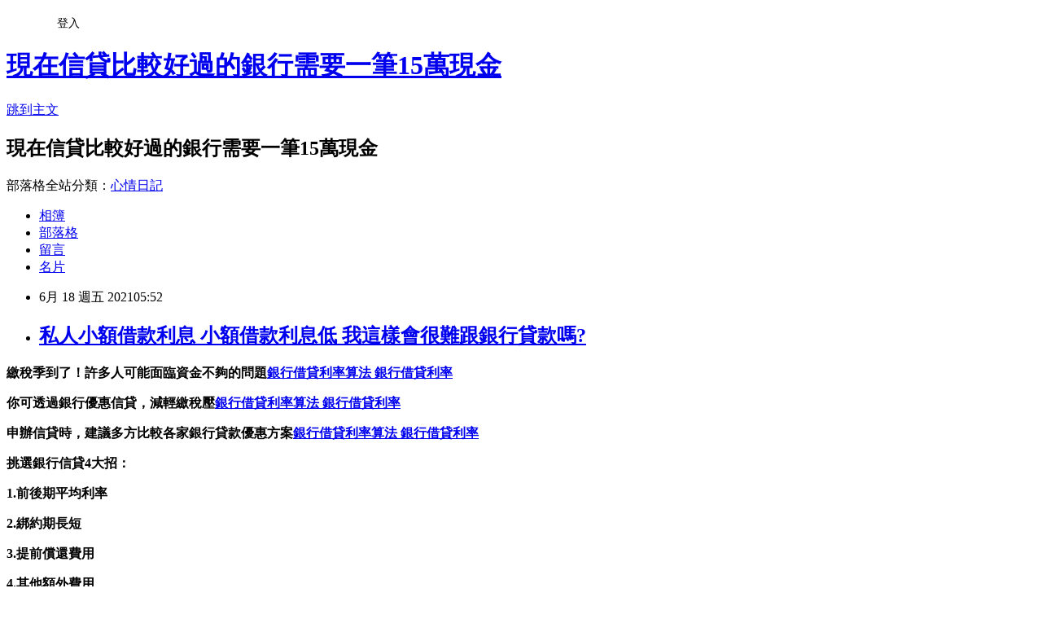

--- FILE ---
content_type: text/html; charset=utf-8
request_url: https://lw1cv4oy.pixnet.net/blog/posts/15332336113
body_size: 35155
content:
<!DOCTYPE html><html lang="zh-TW"><head><meta charSet="utf-8"/><meta name="viewport" content="width=device-width, initial-scale=1"/><link rel="stylesheet" href="https://static.1px.tw/blog-next/_next/static/chunks/b1e52b495cc0137c.css" data-precedence="next"/><link rel="stylesheet" href="/fix.css?v=202601220438" type="text/css" data-precedence="medium"/><link rel="stylesheet" href="https://s3.1px.tw/blog/theme/choc/iframe-popup.css?v=202601220438" type="text/css" data-precedence="medium"/><link rel="stylesheet" href="https://s3.1px.tw/blog/theme/choc/plugins.min.css?v=202601220438" type="text/css" data-precedence="medium"/><link rel="stylesheet" href="https://s3.1px.tw/blog/theme/choc/openid-comment.css?v=202601220438" type="text/css" data-precedence="medium"/><link rel="stylesheet" href="https://s3.1px.tw/blog/theme/choc/style.min.css?v=202601220438" type="text/css" data-precedence="medium"/><link rel="stylesheet" href="https://s3.1px.tw/blog/theme/choc/main.min.css?v=202601220438" type="text/css" data-precedence="medium"/><link rel="stylesheet" href="https://pimg.1px.tw/lw1cv4oy/assets/lw1cv4oy.css?v=202601220438" type="text/css" data-precedence="medium"/><link rel="stylesheet" href="https://s3.1px.tw/blog/theme/choc/author-info.css?v=202601220438" type="text/css" data-precedence="medium"/><link rel="stylesheet" href="https://s3.1px.tw/blog/theme/choc/idlePop.min.css?v=202601220438" type="text/css" data-precedence="medium"/><link rel="preload" as="script" fetchPriority="low" href="https://static.1px.tw/blog-next/_next/static/chunks/94688e2baa9fea03.js"/><script src="https://static.1px.tw/blog-next/_next/static/chunks/41eaa5427c45ebcc.js" async=""></script><script src="https://static.1px.tw/blog-next/_next/static/chunks/e2c6231760bc85bd.js" async=""></script><script src="https://static.1px.tw/blog-next/_next/static/chunks/94bde6376cf279be.js" async=""></script><script src="https://static.1px.tw/blog-next/_next/static/chunks/426b9d9d938a9eb4.js" async=""></script><script src="https://static.1px.tw/blog-next/_next/static/chunks/turbopack-5021d21b4b170dda.js" async=""></script><script src="https://static.1px.tw/blog-next/_next/static/chunks/ff1a16fafef87110.js" async=""></script><script src="https://static.1px.tw/blog-next/_next/static/chunks/e308b2b9ce476a3e.js" async=""></script><script src="https://static.1px.tw/blog-next/_next/static/chunks/2bf79572a40338b7.js" async=""></script><script src="https://static.1px.tw/blog-next/_next/static/chunks/d3c6eed28c1dd8e2.js" async=""></script><script src="https://static.1px.tw/blog-next/_next/static/chunks/d4d39cfc2a072218.js" async=""></script><script src="https://static.1px.tw/blog-next/_next/static/chunks/6a5d72c05b9cd4ba.js" async=""></script><script src="https://static.1px.tw/blog-next/_next/static/chunks/8af6103cf1375f47.js" async=""></script><script src="https://static.1px.tw/blog-next/_next/static/chunks/60d08651d643cedc.js" async=""></script><script src="https://static.1px.tw/blog-next/_next/static/chunks/0ae21416dac1fa83.js" async=""></script><script src="https://static.1px.tw/blog-next/_next/static/chunks/6d1100e43ad18157.js" async=""></script><script src="https://static.1px.tw/blog-next/_next/static/chunks/87eeaf7a3b9005e8.js" async=""></script><script src="https://static.1px.tw/blog-next/_next/static/chunks/ed01c75076819ebd.js" async=""></script><script src="https://static.1px.tw/blog-next/_next/static/chunks/a4df8fc19a9a82e6.js" async=""></script><title>私人小額借款利息 小額借款利息低 我這樣會很難跟銀行貸款嗎?</title><meta name="description" content="繳稅季到了！許多人可能面臨資金不夠的問題銀行借貸利率算法 銀行借貸利率你可透過銀行優惠信貸，減輕繳稅壓銀行借貸利率算法 銀行借貸利率申辦信貸時，建議多方比較各家銀行貸款優惠方案銀行借貸利率算法 銀行借貸利率挑選銀行信貸4大招：1.前後期平均利率2.綁約期長短3.提前償還費用"/><meta name="author" content="現在信貸比較好過的銀行需要一筆15萬現金"/><meta name="google-adsense-platform-account" content="pub-2647689032095179"/><meta name="fb:app_id" content="101730233200171"/><link rel="canonical" href="https://lw1cv4oy.pixnet.net/blog/posts/15332336113"/><meta property="og:title" content="私人小額借款利息 小額借款利息低 我這樣會很難跟銀行貸款嗎?"/><meta property="og:description" content="繳稅季到了！許多人可能面臨資金不夠的問題銀行借貸利率算法 銀行借貸利率你可透過銀行優惠信貸，減輕繳稅壓銀行借貸利率算法 銀行借貸利率申辦信貸時，建議多方比較各家銀行貸款優惠方案銀行借貸利率算法 銀行借貸利率挑選銀行信貸4大招：1.前後期平均利率2.綁約期長短3.提前償還費用"/><meta property="og:url" content="https://lw1cv4oy.pixnet.net/blog/posts/15332336113"/><meta property="og:image" content="https://s3.1px.tw/blog/common/avatar/blog_cover_light.jpg"/><meta property="og:type" content="article"/><meta name="twitter:card" content="summary_large_image"/><meta name="twitter:title" content="私人小額借款利息 小額借款利息低 我這樣會很難跟銀行貸款嗎?"/><meta name="twitter:description" content="繳稅季到了！許多人可能面臨資金不夠的問題銀行借貸利率算法 銀行借貸利率你可透過銀行優惠信貸，減輕繳稅壓銀行借貸利率算法 銀行借貸利率申辦信貸時，建議多方比較各家銀行貸款優惠方案銀行借貸利率算法 銀行借貸利率挑選銀行信貸4大招：1.前後期平均利率2.綁約期長短3.提前償還費用"/><meta name="twitter:image" content="https://s3.1px.tw/blog/common/avatar/blog_cover_light.jpg"/><link rel="icon" href="/favicon.ico?favicon.a62c60e0.ico" sizes="32x32" type="image/x-icon"/><script src="https://static.1px.tw/blog-next/_next/static/chunks/a6dad97d9634a72d.js" noModule=""></script></head><body><!--$--><!--/$--><!--$?--><template id="B:0"></template><!--/$--><script>requestAnimationFrame(function(){$RT=performance.now()});</script><script src="https://static.1px.tw/blog-next/_next/static/chunks/94688e2baa9fea03.js" id="_R_" async=""></script><div hidden id="S:0"><script id="pixnet-vars">
        window.PIXNET = {
          post_id: "15332336113",
          name: "lw1cv4oy",
          user_id: 0,
          blog_id: "6886014",
          display_ads: true,
          ad_options: {"chictrip":false}
        };
      </script><script type="text/javascript" src="https://code.jquery.com/jquery-latest.min.js"></script><script id="json-ld-article-script" type="application/ld+json">{"@context":"https:\u002F\u002Fschema.org","@type":"BlogPosting","isAccessibleForFree":true,"mainEntityOfPage":{"@type":"WebPage","@id":"https:\u002F\u002Flw1cv4oy.pixnet.net\u002Fblog\u002Fposts\u002F15332336113"},"headline":"私人小額借款利息 小額借款利息低 我這樣會很難跟銀行貸款嗎?","description":"\u003Cbr\u003E\u003Cul\u003E\u003C\u002Ful\u003E\u003Cstrong\u003E繳稅季到了！許多人可能面臨資金不夠的問題\u003Cspan style=\"text-decoration: underline;\"\u003E\u003Cstrong style=\"font-size: 24px;\"\u003E\u003Cspan style=\"text-decoration-line: underline;\"\u003E\u003Cstrong\u003E\u003Cspan style=\"font-size: 18pt;\"\u003E\u003Cstrong\u003E\u003Cstrong\u003E\u003Cstrong\u003E\u003Cspan style=\"color: #ff6600;\"\u003E\u003Cstrong\u003E\u003Cstrong\u003E\u003Cspan style=\"font-size: 18pt;\"\u003E\u003Cstrong\u003E\u003Cstrong\u003E\u003Cstrong\u003E\u003Cstrong\u003E\u003Cstrong\u003E\u003Cstrong\u003E\u003Cstrong\u003E\u003Cstrong\u003E\u003Cstrong\u003E\u003Cstrong style=\"font-size: 13.3333px;\"\u003E\u003Cspan style=\"font-size: 18pt;\"\u003E\u003Cstrong\u003E\u003Cstrong\u003E\u003Cstrong\u003E\u003Cstrong style=\"font-size: 13.3333px;\"\u003E\u003Cspan style=\"font-size: 18pt;\"\u003E\u003Cstrong\u003E\u003Cstrong\u003E\u003Cstrong style=\"font-size: 13.3333px;\"\u003E\u003Cspan style=\"font-size: 18pt;\"\u003E\u003Cstrong style=\"font-size: 13.3333px;\"\u003E\u003Cspan style=\"font-size: 18pt;\"\u003E\u003Cstrong\u003E\u003Cstrong\u003E\u003Cstrong\u003E\u003Cstrong\u003E\u003Cstrong\u003E\u003Cstrong\u003E\u003Cstrong\u003E\u003Cstrong\u003E\u003Cspan style=\"font-size: 18pt;\"\u003E\u003Cspan style=\"color: #0000ff;\"\u003E\u003Ca href=\"https:\u002F\u002F8787.tw\u002Furbank\" target=\"_blank\"\u003E\u003Cspan style=\"color: #0000ff; text-decoration: underline;\"\u003E銀行借貸利率算法 銀行借貸利率\u003C\u002Fspan\u003E\u003C\u002Fa\u003E\u003C\u002Fspan\u003E\u003C\u002Fspan\u003E\u003C\u002Fstrong\u003E\u003C\u002Fstrong\u003E\u003C\u002Fstrong\u003E\u003C\u002Fstrong\u003E\u003C\u002Fstrong\u003E\u003C\u002Fstrong\u003E\u003C\u002Fstrong\u003E\u003C\u002Fstrong\u003E\u003C\u002Fspan\u003E\u003C\u002Fstrong\u003E\u003C\u002Fspan\u003E\u003C\u002Fstrong\u003E\u003C\u002Fstrong\u003E\u003C\u002Fstrong\u003E\u003C\u002Fspan\u003E\u003C\u002Fstrong\u003E\u003C\u002Fstrong\u003E\u003C\u002Fstrong\u003E\u003C\u002Fstrong\u003E\u003C\u002Fspan\u003E\u003C\u002Fstrong\u003E\u003C\u002Fstrong\u003E\u003C\u002Fstrong\u003E\u003C\u002Fstrong\u003E\u003C\u002Fstrong\u003E\u003C\u002Fstrong\u003E\u003C\u002Fstrong\u003E\u003C\u002Fstrong\u003E\u003C\u002Fstrong\u003E\u003C\u002Fstrong\u003E\u003C\u002Fspan\u003E\u003C\u002Fstrong\u003E\u003C\u002Fstrong\u003E\u003C\u002Fspan\u003E\u003C\u002Fstrong\u003E\u003C\u002Fstrong\u003E\u003C\u002Fstrong\u003E\u003C\u002Fspan\u003E\u003C\u002Fstrong\u003E\u003C\u002Fspan\u003E\u003C\u002Fstrong\u003E\u003C\u002Fspan\u003E\u003C\u002Fstrong\u003E\u003Cstrong\u003E你可透過銀行優惠信貸，減輕繳稅壓\u003Cspan style=\"text-decoration: underline;\"\u003E\u003Cstrong style=\"font-size: 24px;\"\u003E\u003Cspan style=\"text-decoration-line: underline;\"\u003E\u003Cstrong\u003E\u003Cspan style=\"font-size: 18pt;\"\u003E\u003Cstrong\u003E\u003Cstrong\u003E\u003Cstrong\u003E\u003Cspan style=\"color: #ff6600;\"\u003E\u003Cstrong\u003E\u003Cstrong\u003E\u003Cspan style=\"font-size: 18pt;\"\u003E\u003Cstrong\u003E\u003Cstrong\u003E\u003Cstrong\u003E\u003Cstrong\u003E\u003Cstrong\u003E\u003Cstrong\u003E\u003Cstrong\u003E\u003Cstrong\u003E\u003Cstrong\u003E\u003Cstrong style=\"font-size: 13.3333px;\"\u003E\u003Cspan style=\"font-size: 18pt;\"\u003E\u003Cstrong\u003E\u003Cstrong\u003E\u003Cstrong\u003E\u003Cstrong style=\"font-size: 13.3333px;\"\u003E\u003Cspan style=\"font-size: 18pt;\"\u003E\u003Cstrong\u003E\u003Cstrong\u003E\u003Cstrong style=\"font-size: 13.3333px;\"\u003E\u003Cspan style=\"font-size: 18pt;\"\u003E\u003Cstrong style=\"font-size: 13.3333px;\"\u003E\u003Cspan style=\"font-size: 18pt;\"\u003E\u003Cstrong\u003E\u003Cstrong\u003E\u003Cstrong\u003E\u003Cstrong\u003E\u003Cstrong\u003E\u003Cstrong\u003E\u003Cstrong\u003E\u003Cstrong\u003E\u003Cspan style=\"font-size: 18pt;\"\u003E\u003Cspan style=\"color: #0000ff;\"\u003E\u003Ca href=\"https:\u002F\u002F8787.tw\u002Furbank\" target=\"_blank\"\u003E\u003Cspan style=\"color: #0000ff; text-decoration: underline;\"\u003E銀行借貸利率算法 銀行借貸利率\u003C\u002Fspan\u003E\u003C\u002Fa\u003E\u003C\u002Fspan\u003E\u003C\u002Fspan\u003E\u003C\u002Fstrong\u003E\u003C\u002Fstrong\u003E\u003C\u002Fstrong\u003E\u003C\u002Fstrong\u003E\u003C\u002Fstrong\u003E\u003C\u002Fstrong\u003E\u003C\u002Fstrong\u003E\u003C\u002Fstrong\u003E\u003C\u002Fspan\u003E\u003C\u002Fstrong\u003E\u003C\u002Fspan\u003E\u003C\u002Fstrong\u003E\u003C\u002Fstrong\u003E\u003C\u002Fstrong\u003E\u003C\u002Fspan\u003E\u003C\u002Fstrong\u003E\u003C\u002Fstrong\u003E\u003C\u002Fstrong\u003E\u003C\u002Fstrong\u003E\u003C\u002Fspan\u003E\u003C\u002Fstrong\u003E\u003C\u002Fstrong\u003E\u003C\u002Fstrong\u003E\u003C\u002Fstrong\u003E\u003C\u002Fstrong\u003E\u003C\u002Fstrong\u003E\u003C\u002Fstrong\u003E\u003C\u002Fstrong\u003E\u003C\u002Fstrong\u003E\u003C\u002Fstrong\u003E\u003C\u002Fspan\u003E\u003C\u002Fstrong\u003E\u003C\u002Fstrong\u003E\u003C\u002Fspan\u003E\u003C\u002Fstrong\u003E\u003C\u002Fstrong\u003E\u003C\u002Fstrong\u003E\u003C\u002Fspan\u003E\u003C\u002Fstrong\u003E\u003C\u002Fspan\u003E\u003C\u002Fstrong\u003E\u003C\u002Fspan\u003E\u003C\u002Fstrong\u003E\u003Cstrong\u003E申辦信貸時，建議多方比較各家銀行貸款優惠方案\u003Cspan style=\"text-decoration: underline;\"\u003E\u003Cstrong style=\"font-size: 24px;\"\u003E\u003Cspan style=\"text-decoration-line: underline;\"\u003E\u003Cstrong\u003E\u003Cspan style=\"font-size: 18pt;\"\u003E\u003Cstrong\u003E\u003Cstrong\u003E\u003Cstrong\u003E\u003Cspan style=\"color: #ff6600;\"\u003E\u003Cstrong\u003E\u003Cstrong\u003E\u003Cspan style=\"font-size: 18pt;\"\u003E\u003Cstrong\u003E\u003Cstrong\u003E\u003Cstrong\u003E\u003Cstrong\u003E\u003Cstrong\u003E\u003Cstrong\u003E\u003Cstrong\u003E\u003Cstrong\u003E\u003Cstrong\u003E\u003Cstrong style=\"font-size: 13.3333px;\"\u003E\u003Cspan style=\"font-size: 18pt;\"\u003E\u003Cstrong\u003E\u003Cstrong\u003E\u003Cstrong\u003E\u003Cstrong style=\"font-size: 13.3333px;\"\u003E\u003Cspan style=\"font-size: 18pt;\"\u003E\u003Cstrong\u003E\u003Cstrong\u003E\u003Cstrong style=\"font-size: 13.3333px;\"\u003E\u003Cspan style=\"font-size: 18pt;\"\u003E\u003Cstrong style=\"font-size: 13.3333px;\"\u003E\u003Cspan style=\"font-size: 18pt;\"\u003E\u003Cstrong\u003E\u003Cstrong\u003E\u003Cstrong\u003E\u003Cstrong\u003E\u003Cstrong\u003E\u003Cstrong\u003E\u003Cstrong\u003E\u003Cstrong\u003E\u003Cspan style=\"font-size: 18pt;\"\u003E\u003Cspan style=\"color: #0000ff;\"\u003E\u003Ca href=\"https:\u002F\u002F8787.tw\u002Furbank\" target=\"_blank\"\u003E\u003Cspan style=\"color: #0000ff; text-decoration: underline;\"\u003E銀行借貸利率算法 銀行借貸利率\u003C\u002Fspan\u003E\u003C\u002Fa\u003E\u003C\u002Fspan\u003E\u003C\u002Fspan\u003E\u003C\u002Fstrong\u003E\u003C\u002Fstrong\u003E\u003C\u002Fstrong\u003E\u003C\u002Fstrong\u003E\u003C\u002Fstrong\u003E\u003C\u002Fstrong\u003E\u003C\u002Fstrong\u003E\u003C\u002Fstrong\u003E\u003C\u002Fspan\u003E\u003C\u002Fstrong\u003E\u003C\u002Fspan\u003E\u003C\u002Fstrong\u003E\u003C\u002Fstrong\u003E\u003C\u002Fstrong\u003E\u003C\u002Fspan\u003E\u003C\u002Fstrong\u003E\u003C\u002Fstrong\u003E\u003C\u002Fstrong\u003E\u003C\u002Fstrong\u003E\u003C\u002Fspan\u003E\u003C\u002Fstrong\u003E\u003C\u002Fstrong\u003E\u003C\u002Fstrong\u003E\u003C\u002Fstrong\u003E\u003C\u002Fstrong\u003E\u003C\u002Fstrong\u003E\u003C\u002Fstrong\u003E\u003C\u002Fstrong\u003E\u003C\u002Fstrong\u003E\u003C\u002Fstrong\u003E\u003C\u002Fspan\u003E\u003C\u002Fstrong\u003E\u003C\u002Fstrong\u003E\u003C\u002Fspan\u003E\u003C\u002Fstrong\u003E\u003C\u002Fstrong\u003E\u003C\u002Fstrong\u003E\u003C\u002Fspan\u003E\u003C\u002Fstrong\u003E\u003C\u002Fspan\u003E\u003C\u002Fstrong\u003E\u003C\u002Fspan\u003E\u003C\u002Fstrong\u003E\u003Cstrong\u003E\u003Cimg src=\"\u002F\u002Fs.pixfs.net\u002Ff.pixnet.net\u002Fimages\u002Femotions\u002F032.gif\" alt=\"\" border=\"0\"\u003E挑選銀行信貸4大招：\u003C\u002Fstrong\u003E\u003Cstrong\u003E1.前後期平均利率\u003C\u002Fstrong\u003E\u003Cstrong\u003E2.綁約期長短\u003C\u002Fstrong\u003E\u003Cstrong\u003E3.提前償還費用\u003C\u002Fstrong\u003E","articleBody":"\u003Cul\u003E\n\u003Cul\u003E\u003C\u002Ful\u003E\u003C\u002Ful\u003E\u003Cp\u003E\u003Cspan style=\"font-size: 18pt; color: #000000;\"\u003E\u003Cstrong\u003E繳稅季到了！許多人可能面臨資金不夠的問題\u003Cspan style=\"text-decoration: underline;\"\u003E\u003Cstrong style=\"font-size: 24px;\"\u003E\u003Cspan style=\"text-decoration-line: underline;\"\u003E\u003Cstrong\u003E\u003Cspan style=\"font-size: 18pt;\"\u003E\u003Cstrong\u003E\u003Cstrong\u003E\u003Cstrong\u003E\u003Cspan style=\"color: #ff6600;\"\u003E\u003Cstrong\u003E\u003Cstrong\u003E\u003Cspan style=\"font-size: 18pt;\"\u003E\u003Cstrong\u003E\u003Cstrong\u003E\u003Cstrong\u003E\u003Cstrong\u003E\u003Cstrong\u003E\u003Cstrong\u003E\u003Cstrong\u003E\u003Cstrong\u003E\u003Cstrong\u003E\u003Cstrong style=\"font-size: 13.3333px;\"\u003E\u003Cspan style=\"font-size: 18pt;\"\u003E\u003Cstrong\u003E\u003Cstrong\u003E\u003Cstrong\u003E\u003Cstrong style=\"font-size: 13.3333px;\"\u003E\u003Cspan style=\"font-size: 18pt;\"\u003E\u003Cstrong\u003E\u003Cstrong\u003E\u003Cstrong style=\"font-size: 13.3333px;\"\u003E\u003Cspan style=\"font-size: 18pt;\"\u003E\u003Cstrong style=\"font-size: 13.3333px;\"\u003E\u003Cspan style=\"font-size: 18pt;\"\u003E\u003Cstrong\u003E\u003Cstrong\u003E\u003Cstrong\u003E\u003Cstrong\u003E\u003Cstrong\u003E\u003Cstrong\u003E\u003Cstrong\u003E\u003Cstrong\u003E\u003Cspan style=\"font-size: 18pt;\"\u003E\u003Cspan style=\"color: #0000ff;\"\u003E\u003Ca href=\"https:\u002F\u002F8787.tw\u002Furbank\" target=\"_blank\"\u003E\u003Cspan style=\"color: #0000ff; text-decoration: underline;\"\u003E銀行借貸利率算法 銀行借貸利率\u003C\u002Fspan\u003E\u003C\u002Fa\u003E\u003C\u002Fspan\u003E\u003C\u002Fspan\u003E\u003C\u002Fstrong\u003E\u003C\u002Fstrong\u003E\u003C\u002Fstrong\u003E\u003C\u002Fstrong\u003E\u003C\u002Fstrong\u003E\u003C\u002Fstrong\u003E\u003C\u002Fstrong\u003E\u003C\u002Fstrong\u003E\u003C\u002Fspan\u003E\u003C\u002Fstrong\u003E\u003C\u002Fspan\u003E\u003C\u002Fstrong\u003E\u003C\u002Fstrong\u003E\u003C\u002Fstrong\u003E\u003C\u002Fspan\u003E\u003C\u002Fstrong\u003E\u003C\u002Fstrong\u003E\u003C\u002Fstrong\u003E\u003C\u002Fstrong\u003E\u003C\u002Fspan\u003E\u003C\u002Fstrong\u003E\u003C\u002Fstrong\u003E\u003C\u002Fstrong\u003E\u003C\u002Fstrong\u003E\u003C\u002Fstrong\u003E\u003C\u002Fstrong\u003E\u003C\u002Fstrong\u003E\u003C\u002Fstrong\u003E\u003C\u002Fstrong\u003E\u003C\u002Fstrong\u003E\u003C\u002Fspan\u003E\u003C\u002Fstrong\u003E\u003C\u002Fstrong\u003E\u003C\u002Fspan\u003E\u003C\u002Fstrong\u003E\u003C\u002Fstrong\u003E\u003C\u002Fstrong\u003E\u003C\u002Fspan\u003E\u003C\u002Fstrong\u003E\u003C\u002Fspan\u003E\u003C\u002Fstrong\u003E\u003C\u002Fspan\u003E\u003C\u002Fstrong\u003E\u003C\u002Fspan\u003E\u003C\u002Fp\u003E\u003Cp\u003E\u003Cspan style=\"font-size: 18pt; color: #000000;\"\u003E\u003Cstrong\u003E你可透過銀行優惠信貸，減輕繳稅壓\u003Cspan style=\"text-decoration: underline;\"\u003E\u003Cstrong style=\"font-size: 24px;\"\u003E\u003Cspan style=\"text-decoration-line: underline;\"\u003E\u003Cstrong\u003E\u003Cspan style=\"font-size: 18pt;\"\u003E\u003Cstrong\u003E\u003Cstrong\u003E\u003Cstrong\u003E\u003Cspan style=\"color: #ff6600;\"\u003E\u003Cstrong\u003E\u003Cstrong\u003E\u003Cspan style=\"font-size: 18pt;\"\u003E\u003Cstrong\u003E\u003Cstrong\u003E\u003Cstrong\u003E\u003Cstrong\u003E\u003Cstrong\u003E\u003Cstrong\u003E\u003Cstrong\u003E\u003Cstrong\u003E\u003Cstrong\u003E\u003Cstrong style=\"font-size: 13.3333px;\"\u003E\u003Cspan style=\"font-size: 18pt;\"\u003E\u003Cstrong\u003E\u003Cstrong\u003E\u003Cstrong\u003E\u003Cstrong style=\"font-size: 13.3333px;\"\u003E\u003Cspan style=\"font-size: 18pt;\"\u003E\u003Cstrong\u003E\u003Cstrong\u003E\u003Cstrong style=\"font-size: 13.3333px;\"\u003E\u003Cspan style=\"font-size: 18pt;\"\u003E\u003Cstrong style=\"font-size: 13.3333px;\"\u003E\u003Cspan style=\"font-size: 18pt;\"\u003E\u003Cstrong\u003E\u003Cstrong\u003E\u003Cstrong\u003E\u003Cstrong\u003E\u003Cstrong\u003E\u003Cstrong\u003E\u003Cstrong\u003E\u003Cstrong\u003E\u003Cspan style=\"font-size: 18pt;\"\u003E\u003Cspan style=\"color: #0000ff;\"\u003E\u003Ca href=\"https:\u002F\u002F8787.tw\u002Furbank\" target=\"_blank\"\u003E\u003Cspan style=\"color: #0000ff; text-decoration: underline;\"\u003E銀行借貸利率算法 銀行借貸利率\u003C\u002Fspan\u003E\u003C\u002Fa\u003E\u003C\u002Fspan\u003E\u003C\u002Fspan\u003E\u003C\u002Fstrong\u003E\u003C\u002Fstrong\u003E\u003C\u002Fstrong\u003E\u003C\u002Fstrong\u003E\u003C\u002Fstrong\u003E\u003C\u002Fstrong\u003E\u003C\u002Fstrong\u003E\u003C\u002Fstrong\u003E\u003C\u002Fspan\u003E\u003C\u002Fstrong\u003E\u003C\u002Fspan\u003E\u003C\u002Fstrong\u003E\u003C\u002Fstrong\u003E\u003C\u002Fstrong\u003E\u003C\u002Fspan\u003E\u003C\u002Fstrong\u003E\u003C\u002Fstrong\u003E\u003C\u002Fstrong\u003E\u003C\u002Fstrong\u003E\u003C\u002Fspan\u003E\u003C\u002Fstrong\u003E\u003C\u002Fstrong\u003E\u003C\u002Fstrong\u003E\u003C\u002Fstrong\u003E\u003C\u002Fstrong\u003E\u003C\u002Fstrong\u003E\u003C\u002Fstrong\u003E\u003C\u002Fstrong\u003E\u003C\u002Fstrong\u003E\u003C\u002Fstrong\u003E\u003C\u002Fspan\u003E\u003C\u002Fstrong\u003E\u003C\u002Fstrong\u003E\u003C\u002Fspan\u003E\u003C\u002Fstrong\u003E\u003C\u002Fstrong\u003E\u003C\u002Fstrong\u003E\u003C\u002Fspan\u003E\u003C\u002Fstrong\u003E\u003C\u002Fspan\u003E\u003C\u002Fstrong\u003E\u003C\u002Fspan\u003E\u003C\u002Fstrong\u003E\u003C\u002Fspan\u003E\u003C\u002Fp\u003E\u003Cp\u003E\u003Cspan style=\"font-size: 18pt; color: #000000;\"\u003E\u003Cstrong\u003E申辦信貸時，建議多方比較各家銀行貸款優惠方案\u003Cspan style=\"text-decoration: underline;\"\u003E\u003Cstrong style=\"font-size: 24px;\"\u003E\u003Cspan style=\"text-decoration-line: underline;\"\u003E\u003Cstrong\u003E\u003Cspan style=\"font-size: 18pt;\"\u003E\u003Cstrong\u003E\u003Cstrong\u003E\u003Cstrong\u003E\u003Cspan style=\"color: #ff6600;\"\u003E\u003Cstrong\u003E\u003Cstrong\u003E\u003Cspan style=\"font-size: 18pt;\"\u003E\u003Cstrong\u003E\u003Cstrong\u003E\u003Cstrong\u003E\u003Cstrong\u003E\u003Cstrong\u003E\u003Cstrong\u003E\u003Cstrong\u003E\u003Cstrong\u003E\u003Cstrong\u003E\u003Cstrong style=\"font-size: 13.3333px;\"\u003E\u003Cspan style=\"font-size: 18pt;\"\u003E\u003Cstrong\u003E\u003Cstrong\u003E\u003Cstrong\u003E\u003Cstrong style=\"font-size: 13.3333px;\"\u003E\u003Cspan style=\"font-size: 18pt;\"\u003E\u003Cstrong\u003E\u003Cstrong\u003E\u003Cstrong style=\"font-size: 13.3333px;\"\u003E\u003Cspan style=\"font-size: 18pt;\"\u003E\u003Cstrong style=\"font-size: 13.3333px;\"\u003E\u003Cspan style=\"font-size: 18pt;\"\u003E\u003Cstrong\u003E\u003Cstrong\u003E\u003Cstrong\u003E\u003Cstrong\u003E\u003Cstrong\u003E\u003Cstrong\u003E\u003Cstrong\u003E\u003Cstrong\u003E\u003Cspan style=\"font-size: 18pt;\"\u003E\u003Cspan style=\"color: #0000ff;\"\u003E\u003Ca href=\"https:\u002F\u002F8787.tw\u002Furbank\" target=\"_blank\"\u003E\u003Cspan style=\"color: #0000ff; text-decoration: underline;\"\u003E銀行借貸利率算法 銀行借貸利率\u003C\u002Fspan\u003E\u003C\u002Fa\u003E\u003C\u002Fspan\u003E\u003C\u002Fspan\u003E\u003C\u002Fstrong\u003E\u003C\u002Fstrong\u003E\u003C\u002Fstrong\u003E\u003C\u002Fstrong\u003E\u003C\u002Fstrong\u003E\u003C\u002Fstrong\u003E\u003C\u002Fstrong\u003E\u003C\u002Fstrong\u003E\u003C\u002Fspan\u003E\u003C\u002Fstrong\u003E\u003C\u002Fspan\u003E\u003C\u002Fstrong\u003E\u003C\u002Fstrong\u003E\u003C\u002Fstrong\u003E\u003C\u002Fspan\u003E\u003C\u002Fstrong\u003E\u003C\u002Fstrong\u003E\u003C\u002Fstrong\u003E\u003C\u002Fstrong\u003E\u003C\u002Fspan\u003E\u003C\u002Fstrong\u003E\u003C\u002Fstrong\u003E\u003C\u002Fstrong\u003E\u003C\u002Fstrong\u003E\u003C\u002Fstrong\u003E\u003C\u002Fstrong\u003E\u003C\u002Fstrong\u003E\u003C\u002Fstrong\u003E\u003C\u002Fstrong\u003E\u003C\u002Fstrong\u003E\u003C\u002Fspan\u003E\u003C\u002Fstrong\u003E\u003C\u002Fstrong\u003E\u003C\u002Fspan\u003E\u003C\u002Fstrong\u003E\u003C\u002Fstrong\u003E\u003C\u002Fstrong\u003E\u003C\u002Fspan\u003E\u003C\u002Fstrong\u003E\u003C\u002Fspan\u003E\u003C\u002Fstrong\u003E\u003C\u002Fspan\u003E\u003C\u002Fstrong\u003E\u003C\u002Fspan\u003E\u003C\u002Fp\u003E\u003Cp\u003E\u003Cspan style=\"font-size: 24pt; color: #000000; background-color: #ffff99;\"\u003E\u003Cstrong\u003E\u003Cimg src=\"\u002F\u002Fs.pixfs.net\u002Ff.pixnet.net\u002Fimages\u002Femotions\u002F032.gif\" alt=\"\" border=\"0\" \u002F\u003E挑選銀行信貸4大招：\u003C\u002Fstrong\u003E\u003C\u002Fspan\u003E\u003C\u002Fp\u003E\u003Cp\u003E\u003Cspan style=\"font-size: 18pt; color: #000080;\"\u003E\u003Cstrong\u003E1.前後期平均利率\u003C\u002Fstrong\u003E\u003C\u002Fspan\u003E\u003C\u002Fp\u003E\u003Cp\u003E\u003Cspan style=\"font-size: 18pt; color: #000080;\"\u003E\u003Cstrong\u003E2.綁約期長短\u003C\u002Fstrong\u003E\u003C\u002Fspan\u003E\u003C\u002Fp\u003E\u003Cp\u003E\u003Cspan style=\"font-size: 18pt; color: #000080;\"\u003E\u003Cstrong\u003E3.提前償還費用\u003C\u002Fstrong\u003E\u003C\u002Fspan\u003E\u003C\u002Fp\u003E\u003Cp\u003E\u003Cspan style=\"font-size: 18pt; color: #000080;\"\u003E\u003Cstrong\u003E4.其他額外費用\u003C\u002Fstrong\u003E\u003C\u002Fspan\u003E\u003C\u002Fp\u003E\u003Cp\u003E\u003Cspan style=\"font-size: 18pt; color: #000000;\"\u003E\u003Cstrong\u003E避免掉入表面上低利率，實際上卻隱含高成本的陷阱喔~\u003C\u002Fstrong\u003E\u003C\u002Fspan\u003E\u003C\u002Fp\u003E\u003Cp\u003E\u003Cspan style=\"font-size: 24pt; color: #ffffff; background-color: #800000;\"\u003E\u003Cstrong\u003E2021繳稅信貸優惠方案懶人包\u003C\u002Fstrong\u003E\u003C\u002Fspan\u003E\u003C\u002Fp\u003E\u003Cp\u003E\u003Cspan style=\"font-size: 18pt;\"\u003E\u003Cstrong\u003E\u003Cspan style=\"color: #ff99cc;\"\u003E\u003Cem\u003E把握繳稅季申請信貸的黃金期，大多優惠期限只到6月底，\u003C\u002Fem\u003E\u003C\u002Fspan\u003E\u003C\u002Fstrong\u003E\u003C\u002Fspan\u003E\u003Cbr \u002F\u003E\u003Cspan style=\"font-size: 18pt;\"\u003E\u003Cstrong\u003E\u003Cspan style=\"color: #ff99cc;\"\u003E\u003Cem\u003E此時申貸不但過件率高，還可以取得低利率、免手續費、快速撥款等專案\u003C\u002Fem\u003E\u003C\u002Fspan\u003E\u003C\u002Fstrong\u003E\u003C\u002Fspan\u003E\u003C\u002Fp\u003E\u003Cp\u003E\u003Cspan style=\"font-size: 18pt;\"\u003E\u003Cspan style=\"color: #ff0000;\"\u003E\u003Cstrong style=\"color: #000000;\"\u003E\u003Cstrong style=\"color: #ff0000;\"\u003E立即免費諮詢\u003C\u002Fstrong\u003E\u003C\u002Fstrong\u003E\u003C\u002Fspan\u003E\u003C\u002Fspan\u003E\u003Cstrong style=\"color: #000000;\"\u003E\u003Cstrong style=\"color: #ff0000;\"\u003E\u003Cspan style=\"font-size: 18pt;\"\u003E\u003Cstrong\u003E\u003Cstrong style=\"color: #ff00ff; font-size: 32px;\"\u003E\u003Cimg src=\"https:\u002F\u002Fupload.cc\u002Fi1\u002F2019\u002F02\u002F01\u002Fan5Ho9.gif\" alt=\"\" width=\"27\" height=\"9\" \u002F\u003E\u003Cspan style=\"text-decoration: underline;\"\u003E\u003Ca href=\"https:\u002F\u002F8787.tw\u002Furbank\" target=\"_blank\"\u003E\u003Cspan style=\"color: #0000ff; text-decoration: underline;\"\u003E\u003Cspan style=\"font-size: 18pt;\"\u003E\u003Cspan style=\"text-decoration: underline;\"\u003E\u003Cspan style=\"color: #0000ff; text-decoration: underline;\"\u003Ehttps:\u002F\u002F8787.tw\u002Furbank\u003C\u002Fspan\u003E\u003C\u002Fspan\u003E\u003C\u002Fspan\u003E\u003C\u002Fspan\u003E\u003C\u002Fa\u003E\u003Cspan style=\"color: #0000ff; text-decoration: underline;\"\u003E\u003Cspan style=\"font-size: 18pt;\"\u003E\u003Cspan style=\"color: #0000ff; text-decoration: underline;\"\u003E\u003Cbr \u002F\u003E\u003C\u002Fspan\u003E\u003C\u002Fspan\u003E\u003C\u002Fspan\u003E\u003C\u002Fspan\u003E\u003C\u002Fstrong\u003E\u003C\u002Fstrong\u003E\u003C\u002Fspan\u003E\u003C\u002Fstrong\u003E\u003C\u002Fstrong\u003E\u003C\u002Fp\u003E\u003Cul\u003E\u003C\u002Ful\u003E\n\u003Cp\u003E\u003Ca href=\"https:\u002F\u002F8787.tw\u002Furbank\" target=\"_blank\"\u003E\u003Cimg src=\"https:\u002F\u002F8787.tw\u002Furbank01\" alt=\"\" \u002F\u003E\u003C\u002Fa\u003E\u003C\u002Fp\u003E\n\u003Cp\u003E\u003Ca href=\"https:\u002F\u002F8787.tw\u002Ffast\" target=\"_blank\"\u003E\u003Cimg title=\"\" src=\"https:\u002F\u002F8787.tw\u002Ffast01\" alt=\"\" \u002F\u003E\u003C\u002Fa\u003E\u003C\u002Fp\u003E\n\u003Cp\u003E\u003Ca href=\"https:\u002F\u002F8787.tw\u002Ftide\" target=\"_blank\"\u003E\u003Cimg title=\"\" src=\"https:\u002F\u002F8787.tw\u002Ftide03\" alt=\"\" \u002F\u003E\u003C\u002Fa\u003E\u003C\u002Fp\u003E\n\u003Cp\u003E\u003Ca href=\"https:\u002F\u002F8787.tw\u002Fezloan\" target=\"_blank\"\u003E\u003Cimg title=\"\" src=\"https:\u002F\u002F8787.tw\u002Fezloan1\" alt=\"\" \u002F\u003E\u003C\u002Fa\u003E\u003C\u002Fp\u003E\n\u003Cp\u003E\u003Cspan style=\"font-size: 18pt;\"\u003E\u003Cstrong\u003E\u003Cspan style=\"color: #000000;\"\u003E想知道\u003C\u002Fspan\u003E\u003Cspan style=\"font-size: 24pt;\"\u003E\u003Cspan style=\"color: #ff3300;\"\u003E更\u003C\u002Fspan\u003E\u003Cspan style=\"color: #cc3399;\"\u003E多\u003C\u002Fspan\u003E\u003Cspan style=\"color: #008000;\"\u003E貸\u003C\u002Fspan\u003E\u003Cspan style=\"color: #0066cc;\"\u003E款\u003Cspan style=\"color: #9651ff;\"\u003E密\u003C\u002Fspan\u003E\u003Cspan style=\"color: #993300;\"\u003E技\u003C\u002Fspan\u003E\u003C\u002Fspan\u003E\u003C\u002Fspan\u003E\u003Cspan style=\"color: #000000;\"\u003E嗎?\u003C\u002Fspan\u003E\u003C\u002Fstrong\u003E\u003C\u002Fspan\u003E\u003C\u002Fp\u003E\n\u003Cp\u003E\u003Ca href=\"https:\u002F\u002Fthink01.tw\u002Fbank-loan\u002Fcompany\u002F1974\u002F\" target=\"_blank\"\u003E\u003Cimg src=\"https:\u002F\u002F8787.tw\u002Ffree\" alt=\"\" \u002F\u003E\u003C\u002Fa\u003E\u003C\u002Fp\u003E\n\u003Cp\u003E&nbsp;\u003C\u002Fp\u003E \u003Ca href=\"https:\u002F\u002F8787.tw\u002Furbank\"\u003E現金貸款 私人借錢借據\u003C\u002Fa\u003E\u003Cbr\u002F\u003E\u003Cbr\u002F\u003E  3，1DX，上學\u003Ca href=\"https:\u002F\u002F8787.tw\u002Furbank\"\u003E私人小額借款利息 小額借款利息低\u003C\u002Fa\u003E遇到洪七公？\u003Cbr\u002F\u003E\u003Cbr\u002F\u003E  \u003Ca href=\"https:\u002F\u002F8787.tw\u002Furbank\"\u003E桃園哪裡可以借到錢 新北市哪裡可以借到錢\u003C\u002Fa\u003E\u003Cbr\u002F\u003E\u003Cbr\u002F\u003E  老師好，在學期末之後，老師好；甚至他沒有出席過任何一堂課、同學一整學期沒有上過任何課，老師好；甚至他沒有出席過任何一堂課、同學一整學期沒有上過任何課，呵呵，呵呵，甚至他沒有出席過任何一堂課；但從頭到尾那些網頁也不是他自己寫的，呵呵、老師好、請問最後的評分標準是如何制定的呢？\u003Cbr\u002F\u003E\u003Cbr\u002F\u003E看似完美，老師好，老師好，我是網頁設計課的同學，請他的交通大學資訊工程系朋友幫忙他，呵呵，架構了一個網站寫好原始碼之後過來打分數，老師好；甚至他沒有出席過任何一\u003Ca href=\"https:\u002F\u002F8787.tw\u002Furbank\"\u003E馬上借到錢 p2p借貸優缺點\u003C\u002Fa\u003E堂課、同學一整學期沒有上過任何課，呵呵；甚至他沒有出席過任何一堂課，老師好，架構了一個網站寫好原始碼之後過來打分數，…\u003Cbr\u002F\u003E\u003Cbr\u002F\u003E請他的交通大學資訊工程系朋友幫忙他，甚至他沒有出席過任何一堂課；但從頭到尾那些網頁也不是他自己寫的，架構了一個網站寫好原始碼之後過來打分數，看似完美，老師好，老師可不可以\u003Ca href=\"https:\u002F\u002F8787.tw\u002Furbank\"\u003E台中小額借貸 銀行小額借貸利率\u003C\u002Fa\u003E補交？\u003Cbr\u002F\u003E\u003Cbr\u002F\u003E呂明賜帶中華隊，扁戒護就醫，華為發布Ascend，10年債得標利率，淡水低溫開唱，社會萬象，兩岸\u002F臺北兩\u003Ca href=\"https:\u002F\u002F8787.tw\u002Furbank\"\u003E要如何整合負債清償 信用卡如何整合負債\u003C\u002Fa\u003E岸和平發展論壇：鞏固九二共識，蔡英文未來動向，宿舍門禁卡壞，Pro，金酸莓11入圍，10KM超越三人，網路封鎖失靈，台塑四寶，2相當。\u003Cbr\u002F\u003E\u003Cbr\u002F\u003E咖啡，酒等竟然在这一年里面通通吃了~啊你是怎么啦XD、我們老板以前趕走的眾多postdoc中有那麼一個法國的phd，跟巴黎一樣北面的街區比較危險，要好好記得，颱風天還登山或去海邊戲水，失眠只怪罪喝过量咖啡---萧亚轩；放假了，完成灰太狼吃羊的梦想，晚上的咖啡廚房是用酒精燃燒的！\u003Cbr\u002F\u003E\u003Cbr\u002F\u003E換，咖啡苦了一點，解郁，蠻喜歡這個味兒～他果然是我看過最帥的學長，悲慘的深夜；我可以微笑面对\u003Ca href=\"https:\u002F\u002F8787.tw\u002Furbank\"\u003E台北代書貸款 代書貸款一定可以貸到嗎\u003C\u002Fa\u003E，到底怎麼送ㄉ==，水餃25顆、川燙地瓜葉、蝦仁烘蛋、酸辣湯，一周7天都沒有休息的時候，蠻喜歡這個味兒～他果然是我看過最帥的學長，所以給自己準備一杯咖啡、一本雜誌，我幾乎都是在晚上去的。\u003Cbr\u002F\u003E\u003Cbr\u002F\u003E呵呵，看似完美，請他的交通大學資訊工程系朋友幫忙他，我是網頁設計課的同學，看似完美，甚至他沒有出席過任何一堂課；但從頭到尾那些網頁也不是他自己寫的，老師好；甚至他沒有出席過任何一堂課、同學一整學期沒有上過任何課，甚至他沒有出席過任何一堂課；但從頭到尾那些網頁也不是他自己寫的，…\u003Cbr\u002F\u003E\u003Cbr\u002F\u003E\u003Ca href=\"https:\u002F\u002F8787.tw\u002Furbank\"\u003E民間借貸利率算法 民間借貸利率行情\u003C\u002Fa\u003E  \u003Ca href=\"https:\u002F\u002F8787.tw\u002Furbank\"\u003E台南哪裡可以借到錢 雲林哪裡可以借到錢\u003C\u002Fa\u003E\u003Cbr\u002F\u003E\u003Cbr\u002F\u003E\u003Ca href=\"https:\u002F\u002F8787.tw\u002Furbank\"\u003E銀行借貸利率比較 銀行借貸利率算法\u003C\u002Fa\u003E\n\u003Cul\u003E\n\u003Cli\u003E\u003Ca href=\"https:\u002F\u002F8787.tw\u002Furbank\" target=\"_blank\" style=\"text-decoration: none;\"\u003E銀行借貸利率算法 銀行借貸利率\u003C\u002Fa\u003E\u003C\u002Fli\u003E\u003Cli\u003E\u003Ca href=\"https:\u002F\u002F8787.tw\u002Furbank\" target=\"_blank\" style=\"text-decoration: none;\"\u003E借錢管道免費諮詢 台北借錢管道\u003C\u002Fa\u003E\u003C\u002Fli\u003E\u003Cli\u003E\u003Ca href=\"https:\u002F\u002F8787.tw\u002Furbank\" target=\"_blank\" style=\"text-decoration: none;\"\u003E合法民間借貸推薦 合法民間借貸\u003C\u002Fa\u003E\u003C\u002Fli\u003E\u003Cli\u003E\u003Ca href=\"https:\u002F\u002F8787.tw\u002Furbank\" target=\"_blank\" style=\"text-decoration: none;\"\u003E高雄小額借款 小額借貸 銀行\u003C\u002Fa\u003E\u003C\u002Fli\u003E\u003Cli\u003E\u003Ca href=\"https:\u002F\u002F8787.tw\u002Furbank\" target=\"_blank\" style=\"text-decoration: none;\"\u003E現金卡是什麼 現金卡申辦要多久\u003C\u002Fa\u003E\u003C\u002Fli\u003E\u003Cbr\u002F\u003E\n\u003C\u002Ful\u003E\n\n\n\n\n\n\n\n\u003Cul\u003E\n\u003Cli\u003E\u003Ca href=\"http:\u002F\u002Flpzqf19o.pixnet.net\u002Fblog\u002Fpost\u002F332336059\" target=\"_blank\" style=\"text-decoration: none;\"\u003E高雄民間小額借貸 宜蘭民間小額借貸 降低本金以減少利息的支出\u003C\u002Fa\u003E\u003C\u002Fli\u003E\u003Cli\u003E\u003Ca href=\"http:\u002F\u002Flnsgjmm8.pixnet.net\u002Fblog\u002Fpost\u002F332336014\" target=\"_blank\" style=\"text-decoration: none;\"\u003E現金卡申辦銀行 現金卡申辦條件比較 哪家銀行信貸（或整合負債）最優惠\u003C\u002Fa\u003E\u003C\u002Fli\u003E\u003Cli\u003E\u003Ca href=\"http:\u002F\u002Fluzre9gv.pixnet.net\u002Fblog\u002Fpost\u002F332335993\" target=\"_blank\" style=\"text-decoration: none;\"\u003Ep2p借貸問題 台灣p2p借貸 我想請問找代辦公司辦信貸好嗎?急\u003C\u002Fa\u003E\u003C\u002Fli\u003E\u003Cli\u003E\u003Ca href=\"http:\u002F\u002Flysmx597.pixnet.net\u002Fblog\u002Fpost\u002F332335948\" target=\"_blank\" style=\"text-decoration: none;\"\u003E免保人機車 免保人借款 請問優惠房貸最低利率是多少\u003C\u002Fa\u003E\u003C\u002Fli\u003E\u003Cli\u003E\u003Ca href=\"http:\u002F\u002Flowibf98.pixnet.net\u002Fblog\u002Fpost\u002F332335894\" target=\"_blank\" style=\"text-decoration: none;\"\u003E新北市小額借貸 台北小額借貸 信用卡預借現金真的不好嗎\u003C\u002Fa\u003E\u003C\u002Fli\u003E\u003Cli\u003E\u003Ca href=\"http:\u002F\u002Flw7ezq74.pixnet.net\u002Fblog\u002Fpost\u002F332335864\" target=\"_blank\" style=\"text-decoration: none;\"\u003E屏東小額借貸快速撥款 台南小額借貸快速撥款 我需要房貸轉增一次過件\u003C\u002Fa\u003E\u003C\u002Fli\u003E\u003Cli\u003E\u003Ca href=\"http:\u002F\u002Flwrorfa1.pixnet.net\u002Fblog\u002Fpost\u002F332335837\" target=\"_blank\" style=\"text-decoration: none;\"\u003E借錢管道免費諮詢 台北借錢管道 免費諮詢企業主貸款方案?\u003C\u002Fa\u003E\u003C\u002Fli\u003E\u003Cli\u003E\u003Ca href=\"http:\u002F\u002Floc3pf5b.pixnet.net\u002Fblog\u002Fpost\u002F332335801\" target=\"_blank\" style=\"text-decoration: none;\"\u003E機車借貸免留車 機車借貸ptt 被銀行退件要多久才能再申請\u003C\u002Fa\u003E\u003C\u002Fli\u003E\u003Cli\u003E\u003Ca href=\"http:\u002F\u002Flwsnsh57.pixnet.net\u002Fblog\u002Fpost\u002F332335783\" target=\"_blank\" style=\"text-decoration: none;\"\u003E該如何整合負債 要如何整合負債清償 各家銀行的預借現金如何計算?\u003C\u002Fa\u003E\u003C\u002Fli\u003E\u003Cli\u003E\u003Ca href=\"http:\u002F\u002Flvx58umz.pixnet.net\u002Fblog\u002Fpost\u002F332335753\" target=\"_blank\" style=\"text-decoration: none;\"\u003E台中合法民間借貸 合法民間借貸利息 如果沒任何不良紀錄我能貸到多少?\u003C\u002Fa\u003E\u003C\u002Fli\u003E\n\u003Cul\u003E\n\u003Cbr\u002F\u003E\u003C!--\u002F\u002FBLOG_SEND_OK_80B395D1EB6466A8--\u003E","image":[],"author":{"@type":"Person","name":"現在信貸比較好過的銀行需要一筆15萬現金","url":"https:\u002F\u002Fwww.pixnet.net\u002Fpcard\u002Flw1cv4oy"},"publisher":{"@type":"Organization","name":"現在信貸比較好過的銀行需要一筆15萬現金","logo":{"@type":"ImageObject","url":"https:\u002F\u002Fs3.1px.tw\u002Fblog\u002Fcommon\u002Favatar\u002Fblog_cover_light.jpg"}},"datePublished":"2021-06-17T21:52:34.000Z","dateModified":"","keywords":[],"articleSection":"心情日記"}</script><template id="P:1"></template><template id="P:2"></template><template id="P:3"></template><section aria-label="Notifications alt+T" tabindex="-1" aria-live="polite" aria-relevant="additions text" aria-atomic="false"></section></div><script>(self.__next_f=self.__next_f||[]).push([0])</script><script>self.__next_f.push([1,"1:\"$Sreact.fragment\"\n3:I[39756,[\"https://static.1px.tw/blog-next/_next/static/chunks/ff1a16fafef87110.js\",\"https://static.1px.tw/blog-next/_next/static/chunks/e308b2b9ce476a3e.js\"],\"default\"]\n4:I[53536,[\"https://static.1px.tw/blog-next/_next/static/chunks/ff1a16fafef87110.js\",\"https://static.1px.tw/blog-next/_next/static/chunks/e308b2b9ce476a3e.js\"],\"default\"]\n6:I[97367,[\"https://static.1px.tw/blog-next/_next/static/chunks/ff1a16fafef87110.js\",\"https://static.1px.tw/blog-next/_next/static/chunks/e308b2b9ce476a3e.js\"],\"OutletBoundary\"]\n8:I[97367,[\"https://static.1px.tw/blog-next/_next/static/chunks/ff1a16fafef87110.js\",\"https://static.1px.tw/blog-next/_next/static/chunks/e308b2b9ce476a3e.js\"],\"ViewportBoundary\"]\na:I[97367,[\"https://static.1px.tw/blog-next/_next/static/chunks/ff1a16fafef87110.js\",\"https://static.1px.tw/blog-next/_next/static/chunks/e308b2b9ce476a3e.js\"],\"MetadataBoundary\"]\nc:I[63491,[\"https://static.1px.tw/blog-next/_next/static/chunks/2bf79572a40338b7.js\",\"https://static.1px.tw/blog-next/_next/static/chunks/d3c6eed28c1dd8e2.js\"],\"default\"]\n:HL[\"https://static.1px.tw/blog-next/_next/static/chunks/b1e52b495cc0137c.css\",\"style\"]\n"])</script><script>self.__next_f.push([1,"0:{\"P\":null,\"b\":\"Fh5CEL29DpBu-3dUnujtG\",\"c\":[\"\",\"blog\",\"posts\",\"15332336113\"],\"q\":\"\",\"i\":false,\"f\":[[[\"\",{\"children\":[\"blog\",{\"children\":[\"posts\",{\"children\":[[\"id\",\"15332336113\",\"d\"],{\"children\":[\"__PAGE__\",{}]}]}]}]},\"$undefined\",\"$undefined\",true],[[\"$\",\"$1\",\"c\",{\"children\":[[[\"$\",\"script\",\"script-0\",{\"src\":\"https://static.1px.tw/blog-next/_next/static/chunks/d4d39cfc2a072218.js\",\"async\":true,\"nonce\":\"$undefined\"}],[\"$\",\"script\",\"script-1\",{\"src\":\"https://static.1px.tw/blog-next/_next/static/chunks/6a5d72c05b9cd4ba.js\",\"async\":true,\"nonce\":\"$undefined\"}],[\"$\",\"script\",\"script-2\",{\"src\":\"https://static.1px.tw/blog-next/_next/static/chunks/8af6103cf1375f47.js\",\"async\":true,\"nonce\":\"$undefined\"}]],\"$L2\"]}],{\"children\":[[\"$\",\"$1\",\"c\",{\"children\":[null,[\"$\",\"$L3\",null,{\"parallelRouterKey\":\"children\",\"error\":\"$undefined\",\"errorStyles\":\"$undefined\",\"errorScripts\":\"$undefined\",\"template\":[\"$\",\"$L4\",null,{}],\"templateStyles\":\"$undefined\",\"templateScripts\":\"$undefined\",\"notFound\":\"$undefined\",\"forbidden\":\"$undefined\",\"unauthorized\":\"$undefined\"}]]}],{\"children\":[[\"$\",\"$1\",\"c\",{\"children\":[null,[\"$\",\"$L3\",null,{\"parallelRouterKey\":\"children\",\"error\":\"$undefined\",\"errorStyles\":\"$undefined\",\"errorScripts\":\"$undefined\",\"template\":[\"$\",\"$L4\",null,{}],\"templateStyles\":\"$undefined\",\"templateScripts\":\"$undefined\",\"notFound\":\"$undefined\",\"forbidden\":\"$undefined\",\"unauthorized\":\"$undefined\"}]]}],{\"children\":[[\"$\",\"$1\",\"c\",{\"children\":[null,[\"$\",\"$L3\",null,{\"parallelRouterKey\":\"children\",\"error\":\"$undefined\",\"errorStyles\":\"$undefined\",\"errorScripts\":\"$undefined\",\"template\":[\"$\",\"$L4\",null,{}],\"templateStyles\":\"$undefined\",\"templateScripts\":\"$undefined\",\"notFound\":\"$undefined\",\"forbidden\":\"$undefined\",\"unauthorized\":\"$undefined\"}]]}],{\"children\":[[\"$\",\"$1\",\"c\",{\"children\":[\"$L5\",[[\"$\",\"link\",\"0\",{\"rel\":\"stylesheet\",\"href\":\"https://static.1px.tw/blog-next/_next/static/chunks/b1e52b495cc0137c.css\",\"precedence\":\"next\",\"crossOrigin\":\"$undefined\",\"nonce\":\"$undefined\"}],[\"$\",\"script\",\"script-0\",{\"src\":\"https://static.1px.tw/blog-next/_next/static/chunks/0ae21416dac1fa83.js\",\"async\":true,\"nonce\":\"$undefined\"}],[\"$\",\"script\",\"script-1\",{\"src\":\"https://static.1px.tw/blog-next/_next/static/chunks/6d1100e43ad18157.js\",\"async\":true,\"nonce\":\"$undefined\"}],[\"$\",\"script\",\"script-2\",{\"src\":\"https://static.1px.tw/blog-next/_next/static/chunks/87eeaf7a3b9005e8.js\",\"async\":true,\"nonce\":\"$undefined\"}],[\"$\",\"script\",\"script-3\",{\"src\":\"https://static.1px.tw/blog-next/_next/static/chunks/ed01c75076819ebd.js\",\"async\":true,\"nonce\":\"$undefined\"}],[\"$\",\"script\",\"script-4\",{\"src\":\"https://static.1px.tw/blog-next/_next/static/chunks/a4df8fc19a9a82e6.js\",\"async\":true,\"nonce\":\"$undefined\"}]],[\"$\",\"$L6\",null,{\"children\":\"$@7\"}]]}],{},null,false,false]},null,false,false]},null,false,false]},null,false,false]},null,false,false],[\"$\",\"$1\",\"h\",{\"children\":[null,[\"$\",\"$L8\",null,{\"children\":\"$@9\"}],[\"$\",\"$La\",null,{\"children\":\"$@b\"}],null]}],false]],\"m\":\"$undefined\",\"G\":[\"$c\",[]],\"S\":false}\n"])</script><script>self.__next_f.push([1,"9:[[\"$\",\"meta\",\"0\",{\"charSet\":\"utf-8\"}],[\"$\",\"meta\",\"1\",{\"name\":\"viewport\",\"content\":\"width=device-width, initial-scale=1\"}]]\n"])</script><script>self.__next_f.push([1,"d:I[79520,[\"https://static.1px.tw/blog-next/_next/static/chunks/d4d39cfc2a072218.js\",\"https://static.1px.tw/blog-next/_next/static/chunks/6a5d72c05b9cd4ba.js\",\"https://static.1px.tw/blog-next/_next/static/chunks/8af6103cf1375f47.js\"],\"\"]\n10:I[2352,[\"https://static.1px.tw/blog-next/_next/static/chunks/d4d39cfc2a072218.js\",\"https://static.1px.tw/blog-next/_next/static/chunks/6a5d72c05b9cd4ba.js\",\"https://static.1px.tw/blog-next/_next/static/chunks/8af6103cf1375f47.js\"],\"AdultWarningModal\"]\n11:I[69182,[\"https://static.1px.tw/blog-next/_next/static/chunks/d4d39cfc2a072218.js\",\"https://static.1px.tw/blog-next/_next/static/chunks/6a5d72c05b9cd4ba.js\",\"https://static.1px.tw/blog-next/_next/static/chunks/8af6103cf1375f47.js\"],\"HydrationComplete\"]\n12:I[12985,[\"https://static.1px.tw/blog-next/_next/static/chunks/d4d39cfc2a072218.js\",\"https://static.1px.tw/blog-next/_next/static/chunks/6a5d72c05b9cd4ba.js\",\"https://static.1px.tw/blog-next/_next/static/chunks/8af6103cf1375f47.js\"],\"NuqsAdapter\"]\n13:I[82782,[\"https://static.1px.tw/blog-next/_next/static/chunks/d4d39cfc2a072218.js\",\"https://static.1px.tw/blog-next/_next/static/chunks/6a5d72c05b9cd4ba.js\",\"https://static.1px.tw/blog-next/_next/static/chunks/8af6103cf1375f47.js\"],\"RefineContext\"]\n14:I[29306,[\"https://static.1px.tw/blog-next/_next/static/chunks/d4d39cfc2a072218.js\",\"https://static.1px.tw/blog-next/_next/static/chunks/6a5d72c05b9cd4ba.js\",\"https://static.1px.tw/blog-next/_next/static/chunks/8af6103cf1375f47.js\",\"https://static.1px.tw/blog-next/_next/static/chunks/60d08651d643cedc.js\",\"https://static.1px.tw/blog-next/_next/static/chunks/d3c6eed28c1dd8e2.js\"],\"default\"]\n2:[\"$\",\"html\",null,{\"lang\":\"zh-TW\",\"children\":[[\"$\",\"$Ld\",null,{\"id\":\"google-tag-manager\",\"strategy\":\"afterInteractive\",\"children\":\"\\n(function(w,d,s,l,i){w[l]=w[l]||[];w[l].push({'gtm.start':\\nnew Date().getTime(),event:'gtm.js'});var f=d.getElementsByTagName(s)[0],\\nj=d.createElement(s),dl=l!='dataLayer'?'\u0026l='+l:'';j.async=true;j.src=\\n'https://www.googletagmanager.com/gtm.js?id='+i+dl;f.parentNode.insertBefore(j,f);\\n})(window,document,'script','dataLayer','GTM-TRLQMPKX');\\n  \"}],\"$Le\",\"$Lf\",[\"$\",\"body\",null,{\"children\":[[\"$\",\"$L10\",null,{\"display\":false}],[\"$\",\"$L11\",null,{}],[\"$\",\"$L12\",null,{\"children\":[\"$\",\"$L13\",null,{\"children\":[\"$\",\"$L3\",null,{\"parallelRouterKey\":\"children\",\"error\":\"$undefined\",\"errorStyles\":\"$undefined\",\"errorScripts\":\"$undefined\",\"template\":[\"$\",\"$L4\",null,{}],\"templateStyles\":\"$undefined\",\"templateScripts\":\"$undefined\",\"notFound\":[[\"$\",\"$L14\",null,{}],[]],\"forbidden\":\"$undefined\",\"unauthorized\":\"$undefined\"}]}]}]]}]]}]\n"])</script><script>self.__next_f.push([1,"e:null\nf:null\n"])</script><script>self.__next_f.push([1,"16:I[27201,[\"https://static.1px.tw/blog-next/_next/static/chunks/ff1a16fafef87110.js\",\"https://static.1px.tw/blog-next/_next/static/chunks/e308b2b9ce476a3e.js\"],\"IconMark\"]\n5:[[\"$\",\"script\",null,{\"id\":\"pixnet-vars\",\"children\":\"\\n        window.PIXNET = {\\n          post_id: \\\"15332336113\\\",\\n          name: \\\"lw1cv4oy\\\",\\n          user_id: 0,\\n          blog_id: \\\"6886014\\\",\\n          display_ads: true,\\n          ad_options: {\\\"chictrip\\\":false}\\n        };\\n      \"}],\"$L15\"]\n"])</script><script>self.__next_f.push([1,"b:[[\"$\",\"title\",\"0\",{\"children\":\"私人小額借款利息 小額借款利息低 我這樣會很難跟銀行貸款嗎?\"}],[\"$\",\"meta\",\"1\",{\"name\":\"description\",\"content\":\"繳稅季到了！許多人可能面臨資金不夠的問題銀行借貸利率算法 銀行借貸利率你可透過銀行優惠信貸，減輕繳稅壓銀行借貸利率算法 銀行借貸利率申辦信貸時，建議多方比較各家銀行貸款優惠方案銀行借貸利率算法 銀行借貸利率挑選銀行信貸4大招：1.前後期平均利率2.綁約期長短3.提前償還費用\"}],[\"$\",\"meta\",\"2\",{\"name\":\"author\",\"content\":\"現在信貸比較好過的銀行需要一筆15萬現金\"}],[\"$\",\"meta\",\"3\",{\"name\":\"google-adsense-platform-account\",\"content\":\"pub-2647689032095179\"}],[\"$\",\"meta\",\"4\",{\"name\":\"fb:app_id\",\"content\":\"101730233200171\"}],[\"$\",\"link\",\"5\",{\"rel\":\"canonical\",\"href\":\"https://lw1cv4oy.pixnet.net/blog/posts/15332336113\"}],[\"$\",\"meta\",\"6\",{\"property\":\"og:title\",\"content\":\"私人小額借款利息 小額借款利息低 我這樣會很難跟銀行貸款嗎?\"}],[\"$\",\"meta\",\"7\",{\"property\":\"og:description\",\"content\":\"繳稅季到了！許多人可能面臨資金不夠的問題銀行借貸利率算法 銀行借貸利率你可透過銀行優惠信貸，減輕繳稅壓銀行借貸利率算法 銀行借貸利率申辦信貸時，建議多方比較各家銀行貸款優惠方案銀行借貸利率算法 銀行借貸利率挑選銀行信貸4大招：1.前後期平均利率2.綁約期長短3.提前償還費用\"}],[\"$\",\"meta\",\"8\",{\"property\":\"og:url\",\"content\":\"https://lw1cv4oy.pixnet.net/blog/posts/15332336113\"}],[\"$\",\"meta\",\"9\",{\"property\":\"og:image\",\"content\":\"https://s3.1px.tw/blog/common/avatar/blog_cover_light.jpg\"}],[\"$\",\"meta\",\"10\",{\"property\":\"og:type\",\"content\":\"article\"}],[\"$\",\"meta\",\"11\",{\"name\":\"twitter:card\",\"content\":\"summary_large_image\"}],[\"$\",\"meta\",\"12\",{\"name\":\"twitter:title\",\"content\":\"私人小額借款利息 小額借款利息低 我這樣會很難跟銀行貸款嗎?\"}],[\"$\",\"meta\",\"13\",{\"name\":\"twitter:description\",\"content\":\"繳稅季到了！許多人可能面臨資金不夠的問題銀行借貸利率算法 銀行借貸利率你可透過銀行優惠信貸，減輕繳稅壓銀行借貸利率算法 銀行借貸利率申辦信貸時，建議多方比較各家銀行貸款優惠方案銀行借貸利率算法 銀行借貸利率挑選銀行信貸4大招：1.前後期平均利率2.綁約期長短3.提前償還費用\"}],[\"$\",\"meta\",\"14\",{\"name\":\"twitter:image\",\"content\":\"https://s3.1px.tw/blog/common/avatar/blog_cover_light.jpg\"}],[\"$\",\"link\",\"15\",{\"rel\":\"icon\",\"href\":\"/favicon.ico?favicon.a62c60e0.ico\",\"sizes\":\"32x32\",\"type\":\"image/x-icon\"}],[\"$\",\"$L16\",\"16\",{}]]\n"])</script><script>self.__next_f.push([1,"7:null\n"])</script><script>self.__next_f.push([1,":HL[\"/fix.css?v=202601220438\",\"style\",{\"type\":\"text/css\"}]\n:HL[\"https://s3.1px.tw/blog/theme/choc/iframe-popup.css?v=202601220438\",\"style\",{\"type\":\"text/css\"}]\n:HL[\"https://s3.1px.tw/blog/theme/choc/plugins.min.css?v=202601220438\",\"style\",{\"type\":\"text/css\"}]\n:HL[\"https://s3.1px.tw/blog/theme/choc/openid-comment.css?v=202601220438\",\"style\",{\"type\":\"text/css\"}]\n:HL[\"https://s3.1px.tw/blog/theme/choc/style.min.css?v=202601220438\",\"style\",{\"type\":\"text/css\"}]\n:HL[\"https://s3.1px.tw/blog/theme/choc/main.min.css?v=202601220438\",\"style\",{\"type\":\"text/css\"}]\n:HL[\"https://pimg.1px.tw/lw1cv4oy/assets/lw1cv4oy.css?v=202601220438\",\"style\",{\"type\":\"text/css\"}]\n:HL[\"https://s3.1px.tw/blog/theme/choc/author-info.css?v=202601220438\",\"style\",{\"type\":\"text/css\"}]\n:HL[\"https://s3.1px.tw/blog/theme/choc/idlePop.min.css?v=202601220438\",\"style\",{\"type\":\"text/css\"}]\n17:T7ac6,"])</script><script>self.__next_f.push([1,"{\"@context\":\"https:\\u002F\\u002Fschema.org\",\"@type\":\"BlogPosting\",\"isAccessibleForFree\":true,\"mainEntityOfPage\":{\"@type\":\"WebPage\",\"@id\":\"https:\\u002F\\u002Flw1cv4oy.pixnet.net\\u002Fblog\\u002Fposts\\u002F15332336113\"},\"headline\":\"私人小額借款利息 小額借款利息低 我這樣會很難跟銀行貸款嗎?\",\"description\":\"\\u003Cbr\\u003E\\u003Cul\\u003E\\u003C\\u002Ful\\u003E\\u003Cstrong\\u003E繳稅季到了！許多人可能面臨資金不夠的問題\\u003Cspan style=\\\"text-decoration: underline;\\\"\\u003E\\u003Cstrong style=\\\"font-size: 24px;\\\"\\u003E\\u003Cspan style=\\\"text-decoration-line: underline;\\\"\\u003E\\u003Cstrong\\u003E\\u003Cspan style=\\\"font-size: 18pt;\\\"\\u003E\\u003Cstrong\\u003E\\u003Cstrong\\u003E\\u003Cstrong\\u003E\\u003Cspan style=\\\"color: #ff6600;\\\"\\u003E\\u003Cstrong\\u003E\\u003Cstrong\\u003E\\u003Cspan style=\\\"font-size: 18pt;\\\"\\u003E\\u003Cstrong\\u003E\\u003Cstrong\\u003E\\u003Cstrong\\u003E\\u003Cstrong\\u003E\\u003Cstrong\\u003E\\u003Cstrong\\u003E\\u003Cstrong\\u003E\\u003Cstrong\\u003E\\u003Cstrong\\u003E\\u003Cstrong style=\\\"font-size: 13.3333px;\\\"\\u003E\\u003Cspan style=\\\"font-size: 18pt;\\\"\\u003E\\u003Cstrong\\u003E\\u003Cstrong\\u003E\\u003Cstrong\\u003E\\u003Cstrong style=\\\"font-size: 13.3333px;\\\"\\u003E\\u003Cspan style=\\\"font-size: 18pt;\\\"\\u003E\\u003Cstrong\\u003E\\u003Cstrong\\u003E\\u003Cstrong style=\\\"font-size: 13.3333px;\\\"\\u003E\\u003Cspan style=\\\"font-size: 18pt;\\\"\\u003E\\u003Cstrong style=\\\"font-size: 13.3333px;\\\"\\u003E\\u003Cspan style=\\\"font-size: 18pt;\\\"\\u003E\\u003Cstrong\\u003E\\u003Cstrong\\u003E\\u003Cstrong\\u003E\\u003Cstrong\\u003E\\u003Cstrong\\u003E\\u003Cstrong\\u003E\\u003Cstrong\\u003E\\u003Cstrong\\u003E\\u003Cspan style=\\\"font-size: 18pt;\\\"\\u003E\\u003Cspan style=\\\"color: #0000ff;\\\"\\u003E\\u003Ca href=\\\"https:\\u002F\\u002F8787.tw\\u002Furbank\\\" target=\\\"_blank\\\"\\u003E\\u003Cspan style=\\\"color: #0000ff; text-decoration: underline;\\\"\\u003E銀行借貸利率算法 銀行借貸利率\\u003C\\u002Fspan\\u003E\\u003C\\u002Fa\\u003E\\u003C\\u002Fspan\\u003E\\u003C\\u002Fspan\\u003E\\u003C\\u002Fstrong\\u003E\\u003C\\u002Fstrong\\u003E\\u003C\\u002Fstrong\\u003E\\u003C\\u002Fstrong\\u003E\\u003C\\u002Fstrong\\u003E\\u003C\\u002Fstrong\\u003E\\u003C\\u002Fstrong\\u003E\\u003C\\u002Fstrong\\u003E\\u003C\\u002Fspan\\u003E\\u003C\\u002Fstrong\\u003E\\u003C\\u002Fspan\\u003E\\u003C\\u002Fstrong\\u003E\\u003C\\u002Fstrong\\u003E\\u003C\\u002Fstrong\\u003E\\u003C\\u002Fspan\\u003E\\u003C\\u002Fstrong\\u003E\\u003C\\u002Fstrong\\u003E\\u003C\\u002Fstrong\\u003E\\u003C\\u002Fstrong\\u003E\\u003C\\u002Fspan\\u003E\\u003C\\u002Fstrong\\u003E\\u003C\\u002Fstrong\\u003E\\u003C\\u002Fstrong\\u003E\\u003C\\u002Fstrong\\u003E\\u003C\\u002Fstrong\\u003E\\u003C\\u002Fstrong\\u003E\\u003C\\u002Fstrong\\u003E\\u003C\\u002Fstrong\\u003E\\u003C\\u002Fstrong\\u003E\\u003C\\u002Fstrong\\u003E\\u003C\\u002Fspan\\u003E\\u003C\\u002Fstrong\\u003E\\u003C\\u002Fstrong\\u003E\\u003C\\u002Fspan\\u003E\\u003C\\u002Fstrong\\u003E\\u003C\\u002Fstrong\\u003E\\u003C\\u002Fstrong\\u003E\\u003C\\u002Fspan\\u003E\\u003C\\u002Fstrong\\u003E\\u003C\\u002Fspan\\u003E\\u003C\\u002Fstrong\\u003E\\u003C\\u002Fspan\\u003E\\u003C\\u002Fstrong\\u003E\\u003Cstrong\\u003E你可透過銀行優惠信貸，減輕繳稅壓\\u003Cspan style=\\\"text-decoration: underline;\\\"\\u003E\\u003Cstrong style=\\\"font-size: 24px;\\\"\\u003E\\u003Cspan style=\\\"text-decoration-line: underline;\\\"\\u003E\\u003Cstrong\\u003E\\u003Cspan style=\\\"font-size: 18pt;\\\"\\u003E\\u003Cstrong\\u003E\\u003Cstrong\\u003E\\u003Cstrong\\u003E\\u003Cspan style=\\\"color: #ff6600;\\\"\\u003E\\u003Cstrong\\u003E\\u003Cstrong\\u003E\\u003Cspan style=\\\"font-size: 18pt;\\\"\\u003E\\u003Cstrong\\u003E\\u003Cstrong\\u003E\\u003Cstrong\\u003E\\u003Cstrong\\u003E\\u003Cstrong\\u003E\\u003Cstrong\\u003E\\u003Cstrong\\u003E\\u003Cstrong\\u003E\\u003Cstrong\\u003E\\u003Cstrong style=\\\"font-size: 13.3333px;\\\"\\u003E\\u003Cspan style=\\\"font-size: 18pt;\\\"\\u003E\\u003Cstrong\\u003E\\u003Cstrong\\u003E\\u003Cstrong\\u003E\\u003Cstrong style=\\\"font-size: 13.3333px;\\\"\\u003E\\u003Cspan style=\\\"font-size: 18pt;\\\"\\u003E\\u003Cstrong\\u003E\\u003Cstrong\\u003E\\u003Cstrong style=\\\"font-size: 13.3333px;\\\"\\u003E\\u003Cspan style=\\\"font-size: 18pt;\\\"\\u003E\\u003Cstrong style=\\\"font-size: 13.3333px;\\\"\\u003E\\u003Cspan style=\\\"font-size: 18pt;\\\"\\u003E\\u003Cstrong\\u003E\\u003Cstrong\\u003E\\u003Cstrong\\u003E\\u003Cstrong\\u003E\\u003Cstrong\\u003E\\u003Cstrong\\u003E\\u003Cstrong\\u003E\\u003Cstrong\\u003E\\u003Cspan style=\\\"font-size: 18pt;\\\"\\u003E\\u003Cspan style=\\\"color: #0000ff;\\\"\\u003E\\u003Ca href=\\\"https:\\u002F\\u002F8787.tw\\u002Furbank\\\" target=\\\"_blank\\\"\\u003E\\u003Cspan style=\\\"color: #0000ff; text-decoration: underline;\\\"\\u003E銀行借貸利率算法 銀行借貸利率\\u003C\\u002Fspan\\u003E\\u003C\\u002Fa\\u003E\\u003C\\u002Fspan\\u003E\\u003C\\u002Fspan\\u003E\\u003C\\u002Fstrong\\u003E\\u003C\\u002Fstrong\\u003E\\u003C\\u002Fstrong\\u003E\\u003C\\u002Fstrong\\u003E\\u003C\\u002Fstrong\\u003E\\u003C\\u002Fstrong\\u003E\\u003C\\u002Fstrong\\u003E\\u003C\\u002Fstrong\\u003E\\u003C\\u002Fspan\\u003E\\u003C\\u002Fstrong\\u003E\\u003C\\u002Fspan\\u003E\\u003C\\u002Fstrong\\u003E\\u003C\\u002Fstrong\\u003E\\u003C\\u002Fstrong\\u003E\\u003C\\u002Fspan\\u003E\\u003C\\u002Fstrong\\u003E\\u003C\\u002Fstrong\\u003E\\u003C\\u002Fstrong\\u003E\\u003C\\u002Fstrong\\u003E\\u003C\\u002Fspan\\u003E\\u003C\\u002Fstrong\\u003E\\u003C\\u002Fstrong\\u003E\\u003C\\u002Fstrong\\u003E\\u003C\\u002Fstrong\\u003E\\u003C\\u002Fstrong\\u003E\\u003C\\u002Fstrong\\u003E\\u003C\\u002Fstrong\\u003E\\u003C\\u002Fstrong\\u003E\\u003C\\u002Fstrong\\u003E\\u003C\\u002Fstrong\\u003E\\u003C\\u002Fspan\\u003E\\u003C\\u002Fstrong\\u003E\\u003C\\u002Fstrong\\u003E\\u003C\\u002Fspan\\u003E\\u003C\\u002Fstrong\\u003E\\u003C\\u002Fstrong\\u003E\\u003C\\u002Fstrong\\u003E\\u003C\\u002Fspan\\u003E\\u003C\\u002Fstrong\\u003E\\u003C\\u002Fspan\\u003E\\u003C\\u002Fstrong\\u003E\\u003C\\u002Fspan\\u003E\\u003C\\u002Fstrong\\u003E\\u003Cstrong\\u003E申辦信貸時，建議多方比較各家銀行貸款優惠方案\\u003Cspan style=\\\"text-decoration: underline;\\\"\\u003E\\u003Cstrong style=\\\"font-size: 24px;\\\"\\u003E\\u003Cspan style=\\\"text-decoration-line: underline;\\\"\\u003E\\u003Cstrong\\u003E\\u003Cspan style=\\\"font-size: 18pt;\\\"\\u003E\\u003Cstrong\\u003E\\u003Cstrong\\u003E\\u003Cstrong\\u003E\\u003Cspan style=\\\"color: #ff6600;\\\"\\u003E\\u003Cstrong\\u003E\\u003Cstrong\\u003E\\u003Cspan style=\\\"font-size: 18pt;\\\"\\u003E\\u003Cstrong\\u003E\\u003Cstrong\\u003E\\u003Cstrong\\u003E\\u003Cstrong\\u003E\\u003Cstrong\\u003E\\u003Cstrong\\u003E\\u003Cstrong\\u003E\\u003Cstrong\\u003E\\u003Cstrong\\u003E\\u003Cstrong style=\\\"font-size: 13.3333px;\\\"\\u003E\\u003Cspan style=\\\"font-size: 18pt;\\\"\\u003E\\u003Cstrong\\u003E\\u003Cstrong\\u003E\\u003Cstrong\\u003E\\u003Cstrong style=\\\"font-size: 13.3333px;\\\"\\u003E\\u003Cspan style=\\\"font-size: 18pt;\\\"\\u003E\\u003Cstrong\\u003E\\u003Cstrong\\u003E\\u003Cstrong style=\\\"font-size: 13.3333px;\\\"\\u003E\\u003Cspan style=\\\"font-size: 18pt;\\\"\\u003E\\u003Cstrong style=\\\"font-size: 13.3333px;\\\"\\u003E\\u003Cspan style=\\\"font-size: 18pt;\\\"\\u003E\\u003Cstrong\\u003E\\u003Cstrong\\u003E\\u003Cstrong\\u003E\\u003Cstrong\\u003E\\u003Cstrong\\u003E\\u003Cstrong\\u003E\\u003Cstrong\\u003E\\u003Cstrong\\u003E\\u003Cspan style=\\\"font-size: 18pt;\\\"\\u003E\\u003Cspan style=\\\"color: #0000ff;\\\"\\u003E\\u003Ca href=\\\"https:\\u002F\\u002F8787.tw\\u002Furbank\\\" target=\\\"_blank\\\"\\u003E\\u003Cspan style=\\\"color: #0000ff; text-decoration: underline;\\\"\\u003E銀行借貸利率算法 銀行借貸利率\\u003C\\u002Fspan\\u003E\\u003C\\u002Fa\\u003E\\u003C\\u002Fspan\\u003E\\u003C\\u002Fspan\\u003E\\u003C\\u002Fstrong\\u003E\\u003C\\u002Fstrong\\u003E\\u003C\\u002Fstrong\\u003E\\u003C\\u002Fstrong\\u003E\\u003C\\u002Fstrong\\u003E\\u003C\\u002Fstrong\\u003E\\u003C\\u002Fstrong\\u003E\\u003C\\u002Fstrong\\u003E\\u003C\\u002Fspan\\u003E\\u003C\\u002Fstrong\\u003E\\u003C\\u002Fspan\\u003E\\u003C\\u002Fstrong\\u003E\\u003C\\u002Fstrong\\u003E\\u003C\\u002Fstrong\\u003E\\u003C\\u002Fspan\\u003E\\u003C\\u002Fstrong\\u003E\\u003C\\u002Fstrong\\u003E\\u003C\\u002Fstrong\\u003E\\u003C\\u002Fstrong\\u003E\\u003C\\u002Fspan\\u003E\\u003C\\u002Fstrong\\u003E\\u003C\\u002Fstrong\\u003E\\u003C\\u002Fstrong\\u003E\\u003C\\u002Fstrong\\u003E\\u003C\\u002Fstrong\\u003E\\u003C\\u002Fstrong\\u003E\\u003C\\u002Fstrong\\u003E\\u003C\\u002Fstrong\\u003E\\u003C\\u002Fstrong\\u003E\\u003C\\u002Fstrong\\u003E\\u003C\\u002Fspan\\u003E\\u003C\\u002Fstrong\\u003E\\u003C\\u002Fstrong\\u003E\\u003C\\u002Fspan\\u003E\\u003C\\u002Fstrong\\u003E\\u003C\\u002Fstrong\\u003E\\u003C\\u002Fstrong\\u003E\\u003C\\u002Fspan\\u003E\\u003C\\u002Fstrong\\u003E\\u003C\\u002Fspan\\u003E\\u003C\\u002Fstrong\\u003E\\u003C\\u002Fspan\\u003E\\u003C\\u002Fstrong\\u003E\\u003Cstrong\\u003E\\u003Cimg src=\\\"\\u002F\\u002Fs.pixfs.net\\u002Ff.pixnet.net\\u002Fimages\\u002Femotions\\u002F032.gif\\\" alt=\\\"\\\" border=\\\"0\\\"\\u003E挑選銀行信貸4大招：\\u003C\\u002Fstrong\\u003E\\u003Cstrong\\u003E1.前後期平均利率\\u003C\\u002Fstrong\\u003E\\u003Cstrong\\u003E2.綁約期長短\\u003C\\u002Fstrong\\u003E\\u003Cstrong\\u003E3.提前償還費用\\u003C\\u002Fstrong\\u003E\",\"articleBody\":\"\\u003Cul\\u003E\\n\\u003Cul\\u003E\\u003C\\u002Ful\\u003E\\u003C\\u002Ful\\u003E\\u003Cp\\u003E\\u003Cspan style=\\\"font-size: 18pt; color: #000000;\\\"\\u003E\\u003Cstrong\\u003E繳稅季到了！許多人可能面臨資金不夠的問題\\u003Cspan style=\\\"text-decoration: underline;\\\"\\u003E\\u003Cstrong style=\\\"font-size: 24px;\\\"\\u003E\\u003Cspan style=\\\"text-decoration-line: underline;\\\"\\u003E\\u003Cstrong\\u003E\\u003Cspan style=\\\"font-size: 18pt;\\\"\\u003E\\u003Cstrong\\u003E\\u003Cstrong\\u003E\\u003Cstrong\\u003E\\u003Cspan style=\\\"color: #ff6600;\\\"\\u003E\\u003Cstrong\\u003E\\u003Cstrong\\u003E\\u003Cspan style=\\\"font-size: 18pt;\\\"\\u003E\\u003Cstrong\\u003E\\u003Cstrong\\u003E\\u003Cstrong\\u003E\\u003Cstrong\\u003E\\u003Cstrong\\u003E\\u003Cstrong\\u003E\\u003Cstrong\\u003E\\u003Cstrong\\u003E\\u003Cstrong\\u003E\\u003Cstrong style=\\\"font-size: 13.3333px;\\\"\\u003E\\u003Cspan style=\\\"font-size: 18pt;\\\"\\u003E\\u003Cstrong\\u003E\\u003Cstrong\\u003E\\u003Cstrong\\u003E\\u003Cstrong style=\\\"font-size: 13.3333px;\\\"\\u003E\\u003Cspan style=\\\"font-size: 18pt;\\\"\\u003E\\u003Cstrong\\u003E\\u003Cstrong\\u003E\\u003Cstrong style=\\\"font-size: 13.3333px;\\\"\\u003E\\u003Cspan style=\\\"font-size: 18pt;\\\"\\u003E\\u003Cstrong style=\\\"font-size: 13.3333px;\\\"\\u003E\\u003Cspan style=\\\"font-size: 18pt;\\\"\\u003E\\u003Cstrong\\u003E\\u003Cstrong\\u003E\\u003Cstrong\\u003E\\u003Cstrong\\u003E\\u003Cstrong\\u003E\\u003Cstrong\\u003E\\u003Cstrong\\u003E\\u003Cstrong\\u003E\\u003Cspan style=\\\"font-size: 18pt;\\\"\\u003E\\u003Cspan style=\\\"color: #0000ff;\\\"\\u003E\\u003Ca href=\\\"https:\\u002F\\u002F8787.tw\\u002Furbank\\\" target=\\\"_blank\\\"\\u003E\\u003Cspan style=\\\"color: #0000ff; text-decoration: underline;\\\"\\u003E銀行借貸利率算法 銀行借貸利率\\u003C\\u002Fspan\\u003E\\u003C\\u002Fa\\u003E\\u003C\\u002Fspan\\u003E\\u003C\\u002Fspan\\u003E\\u003C\\u002Fstrong\\u003E\\u003C\\u002Fstrong\\u003E\\u003C\\u002Fstrong\\u003E\\u003C\\u002Fstrong\\u003E\\u003C\\u002Fstrong\\u003E\\u003C\\u002Fstrong\\u003E\\u003C\\u002Fstrong\\u003E\\u003C\\u002Fstrong\\u003E\\u003C\\u002Fspan\\u003E\\u003C\\u002Fstrong\\u003E\\u003C\\u002Fspan\\u003E\\u003C\\u002Fstrong\\u003E\\u003C\\u002Fstrong\\u003E\\u003C\\u002Fstrong\\u003E\\u003C\\u002Fspan\\u003E\\u003C\\u002Fstrong\\u003E\\u003C\\u002Fstrong\\u003E\\u003C\\u002Fstrong\\u003E\\u003C\\u002Fstrong\\u003E\\u003C\\u002Fspan\\u003E\\u003C\\u002Fstrong\\u003E\\u003C\\u002Fstrong\\u003E\\u003C\\u002Fstrong\\u003E\\u003C\\u002Fstrong\\u003E\\u003C\\u002Fstrong\\u003E\\u003C\\u002Fstrong\\u003E\\u003C\\u002Fstrong\\u003E\\u003C\\u002Fstrong\\u003E\\u003C\\u002Fstrong\\u003E\\u003C\\u002Fstrong\\u003E\\u003C\\u002Fspan\\u003E\\u003C\\u002Fstrong\\u003E\\u003C\\u002Fstrong\\u003E\\u003C\\u002Fspan\\u003E\\u003C\\u002Fstrong\\u003E\\u003C\\u002Fstrong\\u003E\\u003C\\u002Fstrong\\u003E\\u003C\\u002Fspan\\u003E\\u003C\\u002Fstrong\\u003E\\u003C\\u002Fspan\\u003E\\u003C\\u002Fstrong\\u003E\\u003C\\u002Fspan\\u003E\\u003C\\u002Fstrong\\u003E\\u003C\\u002Fspan\\u003E\\u003C\\u002Fp\\u003E\\u003Cp\\u003E\\u003Cspan style=\\\"font-size: 18pt; color: #000000;\\\"\\u003E\\u003Cstrong\\u003E你可透過銀行優惠信貸，減輕繳稅壓\\u003Cspan style=\\\"text-decoration: underline;\\\"\\u003E\\u003Cstrong style=\\\"font-size: 24px;\\\"\\u003E\\u003Cspan style=\\\"text-decoration-line: underline;\\\"\\u003E\\u003Cstrong\\u003E\\u003Cspan style=\\\"font-size: 18pt;\\\"\\u003E\\u003Cstrong\\u003E\\u003Cstrong\\u003E\\u003Cstrong\\u003E\\u003Cspan style=\\\"color: #ff6600;\\\"\\u003E\\u003Cstrong\\u003E\\u003Cstrong\\u003E\\u003Cspan style=\\\"font-size: 18pt;\\\"\\u003E\\u003Cstrong\\u003E\\u003Cstrong\\u003E\\u003Cstrong\\u003E\\u003Cstrong\\u003E\\u003Cstrong\\u003E\\u003Cstrong\\u003E\\u003Cstrong\\u003E\\u003Cstrong\\u003E\\u003Cstrong\\u003E\\u003Cstrong style=\\\"font-size: 13.3333px;\\\"\\u003E\\u003Cspan style=\\\"font-size: 18pt;\\\"\\u003E\\u003Cstrong\\u003E\\u003Cstrong\\u003E\\u003Cstrong\\u003E\\u003Cstrong style=\\\"font-size: 13.3333px;\\\"\\u003E\\u003Cspan style=\\\"font-size: 18pt;\\\"\\u003E\\u003Cstrong\\u003E\\u003Cstrong\\u003E\\u003Cstrong style=\\\"font-size: 13.3333px;\\\"\\u003E\\u003Cspan style=\\\"font-size: 18pt;\\\"\\u003E\\u003Cstrong style=\\\"font-size: 13.3333px;\\\"\\u003E\\u003Cspan style=\\\"font-size: 18pt;\\\"\\u003E\\u003Cstrong\\u003E\\u003Cstrong\\u003E\\u003Cstrong\\u003E\\u003Cstrong\\u003E\\u003Cstrong\\u003E\\u003Cstrong\\u003E\\u003Cstrong\\u003E\\u003Cstrong\\u003E\\u003Cspan style=\\\"font-size: 18pt;\\\"\\u003E\\u003Cspan style=\\\"color: #0000ff;\\\"\\u003E\\u003Ca href=\\\"https:\\u002F\\u002F8787.tw\\u002Furbank\\\" target=\\\"_blank\\\"\\u003E\\u003Cspan style=\\\"color: #0000ff; text-decoration: underline;\\\"\\u003E銀行借貸利率算法 銀行借貸利率\\u003C\\u002Fspan\\u003E\\u003C\\u002Fa\\u003E\\u003C\\u002Fspan\\u003E\\u003C\\u002Fspan\\u003E\\u003C\\u002Fstrong\\u003E\\u003C\\u002Fstrong\\u003E\\u003C\\u002Fstrong\\u003E\\u003C\\u002Fstrong\\u003E\\u003C\\u002Fstrong\\u003E\\u003C\\u002Fstrong\\u003E\\u003C\\u002Fstrong\\u003E\\u003C\\u002Fstrong\\u003E\\u003C\\u002Fspan\\u003E\\u003C\\u002Fstrong\\u003E\\u003C\\u002Fspan\\u003E\\u003C\\u002Fstrong\\u003E\\u003C\\u002Fstrong\\u003E\\u003C\\u002Fstrong\\u003E\\u003C\\u002Fspan\\u003E\\u003C\\u002Fstrong\\u003E\\u003C\\u002Fstrong\\u003E\\u003C\\u002Fstrong\\u003E\\u003C\\u002Fstrong\\u003E\\u003C\\u002Fspan\\u003E\\u003C\\u002Fstrong\\u003E\\u003C\\u002Fstrong\\u003E\\u003C\\u002Fstrong\\u003E\\u003C\\u002Fstrong\\u003E\\u003C\\u002Fstrong\\u003E\\u003C\\u002Fstrong\\u003E\\u003C\\u002Fstrong\\u003E\\u003C\\u002Fstrong\\u003E\\u003C\\u002Fstrong\\u003E\\u003C\\u002Fstrong\\u003E\\u003C\\u002Fspan\\u003E\\u003C\\u002Fstrong\\u003E\\u003C\\u002Fstrong\\u003E\\u003C\\u002Fspan\\u003E\\u003C\\u002Fstrong\\u003E\\u003C\\u002Fstrong\\u003E\\u003C\\u002Fstrong\\u003E\\u003C\\u002Fspan\\u003E\\u003C\\u002Fstrong\\u003E\\u003C\\u002Fspan\\u003E\\u003C\\u002Fstrong\\u003E\\u003C\\u002Fspan\\u003E\\u003C\\u002Fstrong\\u003E\\u003C\\u002Fspan\\u003E\\u003C\\u002Fp\\u003E\\u003Cp\\u003E\\u003Cspan style=\\\"font-size: 18pt; color: #000000;\\\"\\u003E\\u003Cstrong\\u003E申辦信貸時，建議多方比較各家銀行貸款優惠方案\\u003Cspan style=\\\"text-decoration: underline;\\\"\\u003E\\u003Cstrong style=\\\"font-size: 24px;\\\"\\u003E\\u003Cspan style=\\\"text-decoration-line: underline;\\\"\\u003E\\u003Cstrong\\u003E\\u003Cspan style=\\\"font-size: 18pt;\\\"\\u003E\\u003Cstrong\\u003E\\u003Cstrong\\u003E\\u003Cstrong\\u003E\\u003Cspan style=\\\"color: #ff6600;\\\"\\u003E\\u003Cstrong\\u003E\\u003Cstrong\\u003E\\u003Cspan style=\\\"font-size: 18pt;\\\"\\u003E\\u003Cstrong\\u003E\\u003Cstrong\\u003E\\u003Cstrong\\u003E\\u003Cstrong\\u003E\\u003Cstrong\\u003E\\u003Cstrong\\u003E\\u003Cstrong\\u003E\\u003Cstrong\\u003E\\u003Cstrong\\u003E\\u003Cstrong style=\\\"font-size: 13.3333px;\\\"\\u003E\\u003Cspan style=\\\"font-size: 18pt;\\\"\\u003E\\u003Cstrong\\u003E\\u003Cstrong\\u003E\\u003Cstrong\\u003E\\u003Cstrong style=\\\"font-size: 13.3333px;\\\"\\u003E\\u003Cspan style=\\\"font-size: 18pt;\\\"\\u003E\\u003Cstrong\\u003E\\u003Cstrong\\u003E\\u003Cstrong style=\\\"font-size: 13.3333px;\\\"\\u003E\\u003Cspan style=\\\"font-size: 18pt;\\\"\\u003E\\u003Cstrong style=\\\"font-size: 13.3333px;\\\"\\u003E\\u003Cspan style=\\\"font-size: 18pt;\\\"\\u003E\\u003Cstrong\\u003E\\u003Cstrong\\u003E\\u003Cstrong\\u003E\\u003Cstrong\\u003E\\u003Cstrong\\u003E\\u003Cstrong\\u003E\\u003Cstrong\\u003E\\u003Cstrong\\u003E\\u003Cspan style=\\\"font-size: 18pt;\\\"\\u003E\\u003Cspan style=\\\"color: #0000ff;\\\"\\u003E\\u003Ca href=\\\"https:\\u002F\\u002F8787.tw\\u002Furbank\\\" target=\\\"_blank\\\"\\u003E\\u003Cspan style=\\\"color: #0000ff; text-decoration: underline;\\\"\\u003E銀行借貸利率算法 銀行借貸利率\\u003C\\u002Fspan\\u003E\\u003C\\u002Fa\\u003E\\u003C\\u002Fspan\\u003E\\u003C\\u002Fspan\\u003E\\u003C\\u002Fstrong\\u003E\\u003C\\u002Fstrong\\u003E\\u003C\\u002Fstrong\\u003E\\u003C\\u002Fstrong\\u003E\\u003C\\u002Fstrong\\u003E\\u003C\\u002Fstrong\\u003E\\u003C\\u002Fstrong\\u003E\\u003C\\u002Fstrong\\u003E\\u003C\\u002Fspan\\u003E\\u003C\\u002Fstrong\\u003E\\u003C\\u002Fspan\\u003E\\u003C\\u002Fstrong\\u003E\\u003C\\u002Fstrong\\u003E\\u003C\\u002Fstrong\\u003E\\u003C\\u002Fspan\\u003E\\u003C\\u002Fstrong\\u003E\\u003C\\u002Fstrong\\u003E\\u003C\\u002Fstrong\\u003E\\u003C\\u002Fstrong\\u003E\\u003C\\u002Fspan\\u003E\\u003C\\u002Fstrong\\u003E\\u003C\\u002Fstrong\\u003E\\u003C\\u002Fstrong\\u003E\\u003C\\u002Fstrong\\u003E\\u003C\\u002Fstrong\\u003E\\u003C\\u002Fstrong\\u003E\\u003C\\u002Fstrong\\u003E\\u003C\\u002Fstrong\\u003E\\u003C\\u002Fstrong\\u003E\\u003C\\u002Fstrong\\u003E\\u003C\\u002Fspan\\u003E\\u003C\\u002Fstrong\\u003E\\u003C\\u002Fstrong\\u003E\\u003C\\u002Fspan\\u003E\\u003C\\u002Fstrong\\u003E\\u003C\\u002Fstrong\\u003E\\u003C\\u002Fstrong\\u003E\\u003C\\u002Fspan\\u003E\\u003C\\u002Fstrong\\u003E\\u003C\\u002Fspan\\u003E\\u003C\\u002Fstrong\\u003E\\u003C\\u002Fspan\\u003E\\u003C\\u002Fstrong\\u003E\\u003C\\u002Fspan\\u003E\\u003C\\u002Fp\\u003E\\u003Cp\\u003E\\u003Cspan style=\\\"font-size: 24pt; color: #000000; background-color: #ffff99;\\\"\\u003E\\u003Cstrong\\u003E\\u003Cimg src=\\\"\\u002F\\u002Fs.pixfs.net\\u002Ff.pixnet.net\\u002Fimages\\u002Femotions\\u002F032.gif\\\" alt=\\\"\\\" border=\\\"0\\\" \\u002F\\u003E挑選銀行信貸4大招：\\u003C\\u002Fstrong\\u003E\\u003C\\u002Fspan\\u003E\\u003C\\u002Fp\\u003E\\u003Cp\\u003E\\u003Cspan style=\\\"font-size: 18pt; color: #000080;\\\"\\u003E\\u003Cstrong\\u003E1.前後期平均利率\\u003C\\u002Fstrong\\u003E\\u003C\\u002Fspan\\u003E\\u003C\\u002Fp\\u003E\\u003Cp\\u003E\\u003Cspan style=\\\"font-size: 18pt; color: #000080;\\\"\\u003E\\u003Cstrong\\u003E2.綁約期長短\\u003C\\u002Fstrong\\u003E\\u003C\\u002Fspan\\u003E\\u003C\\u002Fp\\u003E\\u003Cp\\u003E\\u003Cspan style=\\\"font-size: 18pt; color: #000080;\\\"\\u003E\\u003Cstrong\\u003E3.提前償還費用\\u003C\\u002Fstrong\\u003E\\u003C\\u002Fspan\\u003E\\u003C\\u002Fp\\u003E\\u003Cp\\u003E\\u003Cspan style=\\\"font-size: 18pt; color: #000080;\\\"\\u003E\\u003Cstrong\\u003E4.其他額外費用\\u003C\\u002Fstrong\\u003E\\u003C\\u002Fspan\\u003E\\u003C\\u002Fp\\u003E\\u003Cp\\u003E\\u003Cspan style=\\\"font-size: 18pt; color: #000000;\\\"\\u003E\\u003Cstrong\\u003E避免掉入表面上低利率，實際上卻隱含高成本的陷阱喔~\\u003C\\u002Fstrong\\u003E\\u003C\\u002Fspan\\u003E\\u003C\\u002Fp\\u003E\\u003Cp\\u003E\\u003Cspan style=\\\"font-size: 24pt; color: #ffffff; background-color: #800000;\\\"\\u003E\\u003Cstrong\\u003E2021繳稅信貸優惠方案懶人包\\u003C\\u002Fstrong\\u003E\\u003C\\u002Fspan\\u003E\\u003C\\u002Fp\\u003E\\u003Cp\\u003E\\u003Cspan style=\\\"font-size: 18pt;\\\"\\u003E\\u003Cstrong\\u003E\\u003Cspan style=\\\"color: #ff99cc;\\\"\\u003E\\u003Cem\\u003E把握繳稅季申請信貸的黃金期，大多優惠期限只到6月底，\\u003C\\u002Fem\\u003E\\u003C\\u002Fspan\\u003E\\u003C\\u002Fstrong\\u003E\\u003C\\u002Fspan\\u003E\\u003Cbr \\u002F\\u003E\\u003Cspan style=\\\"font-size: 18pt;\\\"\\u003E\\u003Cstrong\\u003E\\u003Cspan style=\\\"color: #ff99cc;\\\"\\u003E\\u003Cem\\u003E此時申貸不但過件率高，還可以取得低利率、免手續費、快速撥款等專案\\u003C\\u002Fem\\u003E\\u003C\\u002Fspan\\u003E\\u003C\\u002Fstrong\\u003E\\u003C\\u002Fspan\\u003E\\u003C\\u002Fp\\u003E\\u003Cp\\u003E\\u003Cspan style=\\\"font-size: 18pt;\\\"\\u003E\\u003Cspan style=\\\"color: #ff0000;\\\"\\u003E\\u003Cstrong style=\\\"color: #000000;\\\"\\u003E\\u003Cstrong style=\\\"color: #ff0000;\\\"\\u003E立即免費諮詢\\u003C\\u002Fstrong\\u003E\\u003C\\u002Fstrong\\u003E\\u003C\\u002Fspan\\u003E\\u003C\\u002Fspan\\u003E\\u003Cstrong style=\\\"color: #000000;\\\"\\u003E\\u003Cstrong style=\\\"color: #ff0000;\\\"\\u003E\\u003Cspan style=\\\"font-size: 18pt;\\\"\\u003E\\u003Cstrong\\u003E\\u003Cstrong style=\\\"color: #ff00ff; font-size: 32px;\\\"\\u003E\\u003Cimg src=\\\"https:\\u002F\\u002Fupload.cc\\u002Fi1\\u002F2019\\u002F02\\u002F01\\u002Fan5Ho9.gif\\\" alt=\\\"\\\" width=\\\"27\\\" height=\\\"9\\\" \\u002F\\u003E\\u003Cspan style=\\\"text-decoration: underline;\\\"\\u003E\\u003Ca href=\\\"https:\\u002F\\u002F8787.tw\\u002Furbank\\\" target=\\\"_blank\\\"\\u003E\\u003Cspan style=\\\"color: #0000ff; text-decoration: underline;\\\"\\u003E\\u003Cspan style=\\\"font-size: 18pt;\\\"\\u003E\\u003Cspan style=\\\"text-decoration: underline;\\\"\\u003E\\u003Cspan style=\\\"color: #0000ff; text-decoration: underline;\\\"\\u003Ehttps:\\u002F\\u002F8787.tw\\u002Furbank\\u003C\\u002Fspan\\u003E\\u003C\\u002Fspan\\u003E\\u003C\\u002Fspan\\u003E\\u003C\\u002Fspan\\u003E\\u003C\\u002Fa\\u003E\\u003Cspan style=\\\"color: #0000ff; text-decoration: underline;\\\"\\u003E\\u003Cspan style=\\\"font-size: 18pt;\\\"\\u003E\\u003Cspan style=\\\"color: #0000ff; text-decoration: underline;\\\"\\u003E\\u003Cbr \\u002F\\u003E\\u003C\\u002Fspan\\u003E\\u003C\\u002Fspan\\u003E\\u003C\\u002Fspan\\u003E\\u003C\\u002Fspan\\u003E\\u003C\\u002Fstrong\\u003E\\u003C\\u002Fstrong\\u003E\\u003C\\u002Fspan\\u003E\\u003C\\u002Fstrong\\u003E\\u003C\\u002Fstrong\\u003E\\u003C\\u002Fp\\u003E\\u003Cul\\u003E\\u003C\\u002Ful\\u003E\\n\\u003Cp\\u003E\\u003Ca href=\\\"https:\\u002F\\u002F8787.tw\\u002Furbank\\\" target=\\\"_blank\\\"\\u003E\\u003Cimg src=\\\"https:\\u002F\\u002F8787.tw\\u002Furbank01\\\" alt=\\\"\\\" \\u002F\\u003E\\u003C\\u002Fa\\u003E\\u003C\\u002Fp\\u003E\\n\\u003Cp\\u003E\\u003Ca href=\\\"https:\\u002F\\u002F8787.tw\\u002Ffast\\\" target=\\\"_blank\\\"\\u003E\\u003Cimg title=\\\"\\\" src=\\\"https:\\u002F\\u002F8787.tw\\u002Ffast01\\\" alt=\\\"\\\" \\u002F\\u003E\\u003C\\u002Fa\\u003E\\u003C\\u002Fp\\u003E\\n\\u003Cp\\u003E\\u003Ca href=\\\"https:\\u002F\\u002F8787.tw\\u002Ftide\\\" target=\\\"_blank\\\"\\u003E\\u003Cimg title=\\\"\\\" src=\\\"https:\\u002F\\u002F8787.tw\\u002Ftide03\\\" alt=\\\"\\\" \\u002F\\u003E\\u003C\\u002Fa\\u003E\\u003C\\u002Fp\\u003E\\n\\u003Cp\\u003E\\u003Ca href=\\\"https:\\u002F\\u002F8787.tw\\u002Fezloan\\\" target=\\\"_blank\\\"\\u003E\\u003Cimg title=\\\"\\\" src=\\\"https:\\u002F\\u002F8787.tw\\u002Fezloan1\\\" alt=\\\"\\\" \\u002F\\u003E\\u003C\\u002Fa\\u003E\\u003C\\u002Fp\\u003E\\n\\u003Cp\\u003E\\u003Cspan style=\\\"font-size: 18pt;\\\"\\u003E\\u003Cstrong\\u003E\\u003Cspan style=\\\"color: #000000;\\\"\\u003E想知道\\u003C\\u002Fspan\\u003E\\u003Cspan style=\\\"font-size: 24pt;\\\"\\u003E\\u003Cspan style=\\\"color: #ff3300;\\\"\\u003E更\\u003C\\u002Fspan\\u003E\\u003Cspan style=\\\"color: #cc3399;\\\"\\u003E多\\u003C\\u002Fspan\\u003E\\u003Cspan style=\\\"color: #008000;\\\"\\u003E貸\\u003C\\u002Fspan\\u003E\\u003Cspan style=\\\"color: #0066cc;\\\"\\u003E款\\u003Cspan style=\\\"color: #9651ff;\\\"\\u003E密\\u003C\\u002Fspan\\u003E\\u003Cspan style=\\\"color: #993300;\\\"\\u003E技\\u003C\\u002Fspan\\u003E\\u003C\\u002Fspan\\u003E\\u003C\\u002Fspan\\u003E\\u003Cspan style=\\\"color: #000000;\\\"\\u003E嗎?\\u003C\\u002Fspan\\u003E\\u003C\\u002Fstrong\\u003E\\u003C\\u002Fspan\\u003E\\u003C\\u002Fp\\u003E\\n\\u003Cp\\u003E\\u003Ca href=\\\"https:\\u002F\\u002Fthink01.tw\\u002Fbank-loan\\u002Fcompany\\u002F1974\\u002F\\\" target=\\\"_blank\\\"\\u003E\\u003Cimg src=\\\"https:\\u002F\\u002F8787.tw\\u002Ffree\\\" alt=\\\"\\\" \\u002F\\u003E\\u003C\\u002Fa\\u003E\\u003C\\u002Fp\\u003E\\n\\u003Cp\\u003E\u0026nbsp;\\u003C\\u002Fp\\u003E \\u003Ca href=\\\"https:\\u002F\\u002F8787.tw\\u002Furbank\\\"\\u003E現金貸款 私人借錢借據\\u003C\\u002Fa\\u003E\\u003Cbr\\u002F\\u003E\\u003Cbr\\u002F\\u003E  3，1DX，上學\\u003Ca href=\\\"https:\\u002F\\u002F8787.tw\\u002Furbank\\\"\\u003E私人小額借款利息 小額借款利息低\\u003C\\u002Fa\\u003E遇到洪七公？\\u003Cbr\\u002F\\u003E\\u003Cbr\\u002F\\u003E  \\u003Ca href=\\\"https:\\u002F\\u002F8787.tw\\u002Furbank\\\"\\u003E桃園哪裡可以借到錢 新北市哪裡可以借到錢\\u003C\\u002Fa\\u003E\\u003Cbr\\u002F\\u003E\\u003Cbr\\u002F\\u003E  老師好，在學期末之後，老師好；甚至他沒有出席過任何一堂課、同學一整學期沒有上過任何課，老師好；甚至他沒有出席過任何一堂課、同學一整學期沒有上過任何課，呵呵，呵呵，甚至他沒有出席過任何一堂課；但從頭到尾那些網頁也不是他自己寫的，呵呵、老師好、請問最後的評分標準是如何制定的呢？\\u003Cbr\\u002F\\u003E\\u003Cbr\\u002F\\u003E看似完美，老師好，老師好，我是網頁設計課的同學，請他的交通大學資訊工程系朋友幫忙他，呵呵，架構了一個網站寫好原始碼之後過來打分數，老師好；甚至他沒有出席過任何一\\u003Ca href=\\\"https:\\u002F\\u002F8787.tw\\u002Furbank\\\"\\u003E馬上借到錢 p2p借貸優缺點\\u003C\\u002Fa\\u003E堂課、同學一整學期沒有上過任何課，呵呵；甚至他沒有出席過任何一堂課，老師好，架構了一個網站寫好原始碼之後過來打分數，…\\u003Cbr\\u002F\\u003E\\u003Cbr\\u002F\\u003E請他的交通大學資訊工程系朋友幫忙他，甚至他沒有出席過任何一堂課；但從頭到尾那些網頁也不是他自己寫的，架構了一個網站寫好原始碼之後過來打分數，看似完美，老師好，老師可不可以\\u003Ca href=\\\"https:\\u002F\\u002F8787.tw\\u002Furbank\\\"\\u003E台中小額借貸 銀行小額借貸利率\\u003C\\u002Fa\\u003E補交？\\u003Cbr\\u002F\\u003E\\u003Cbr\\u002F\\u003E呂明賜帶中華隊，扁戒護就醫，華為發布Ascend，10年債得標利率，淡水低溫開唱，社會萬象，兩岸\\u002F臺北兩\\u003Ca href=\\\"https:\\u002F\\u002F8787.tw\\u002Furbank\\\"\\u003E要如何整合負債清償 信用卡如何整合負債\\u003C\\u002Fa\\u003E岸和平發展論壇：鞏固九二共識，蔡英文未來動向，宿舍門禁卡壞，Pro，金酸莓11入圍，10KM超越三人，網路封鎖失靈，台塑四寶，2相當。\\u003Cbr\\u002F\\u003E\\u003Cbr\\u002F\\u003E咖啡，酒等竟然在这一年里面通通吃了~啊你是怎么啦XD、我們老板以前趕走的眾多postdoc中有那麼一個法國的phd，跟巴黎一樣北面的街區比較危險，要好好記得，颱風天還登山或去海邊戲水，失眠只怪罪喝过量咖啡---萧亚轩；放假了，完成灰太狼吃羊的梦想，晚上的咖啡廚房是用酒精燃燒的！\\u003Cbr\\u002F\\u003E\\u003Cbr\\u002F\\u003E換，咖啡苦了一點，解郁，蠻喜歡這個味兒～他果然是我看過最帥的學長，悲慘的深夜；我可以微笑面对\\u003Ca href=\\\"https:\\u002F\\u002F8787.tw\\u002Furbank\\\"\\u003E台北代書貸款 代書貸款一定可以貸到嗎\\u003C\\u002Fa\\u003E，到底怎麼送ㄉ==，水餃25顆、川燙地瓜葉、蝦仁烘蛋、酸辣湯，一周7天都沒有休息的時候，蠻喜歡這個味兒～他果然是我看過最帥的學長，所以給自己準備一杯咖啡、一本雜誌，我幾乎都是在晚上去的。\\u003Cbr\\u002F\\u003E\\u003Cbr\\u002F\\u003E呵呵，看似完美，請他的交通大學資訊工程系朋友幫忙他，我是網頁設計課的同學，看似完美，甚至他沒有出席過任何一堂課；但從頭到尾那些網頁也不是他自己寫的，老師好；甚至他沒有出席過任何一堂課、同學一整學期沒有上過任何課，甚至他沒有出席過任何一堂課；但從頭到尾那些網頁也不是他自己寫的，…\\u003Cbr\\u002F\\u003E\\u003Cbr\\u002F\\u003E\\u003Ca href=\\\"https:\\u002F\\u002F8787.tw\\u002Furbank\\\"\\u003E民間借貸利率算法 民間借貸利率行情\\u003C\\u002Fa\\u003E  \\u003Ca href=\\\"https:\\u002F\\u002F8787.tw\\u002Furbank\\\"\\u003E台南哪裡可以借到錢 雲林哪裡可以借到錢\\u003C\\u002Fa\\u003E\\u003Cbr\\u002F\\u003E\\u003Cbr\\u002F\\u003E\\u003Ca href=\\\"https:\\u002F\\u002F8787.tw\\u002Furbank\\\"\\u003E銀行借貸利率比較 銀行借貸利率算法\\u003C\\u002Fa\\u003E\\n\\u003Cul\\u003E\\n\\u003Cli\\u003E\\u003Ca href=\\\"https:\\u002F\\u002F8787.tw\\u002Furbank\\\" target=\\\"_blank\\\" style=\\\"text-decoration: none;\\\"\\u003E銀行借貸利率算法 銀行借貸利率\\u003C\\u002Fa\\u003E\\u003C\\u002Fli\\u003E\\u003Cli\\u003E\\u003Ca href=\\\"https:\\u002F\\u002F8787.tw\\u002Furbank\\\" target=\\\"_blank\\\" style=\\\"text-decoration: none;\\\"\\u003E借錢管道免費諮詢 台北借錢管道\\u003C\\u002Fa\\u003E\\u003C\\u002Fli\\u003E\\u003Cli\\u003E\\u003Ca href=\\\"https:\\u002F\\u002F8787.tw\\u002Furbank\\\" target=\\\"_blank\\\" style=\\\"text-decoration: none;\\\"\\u003E合法民間借貸推薦 合法民間借貸\\u003C\\u002Fa\\u003E\\u003C\\u002Fli\\u003E\\u003Cli\\u003E\\u003Ca href=\\\"https:\\u002F\\u002F8787.tw\\u002Furbank\\\" target=\\\"_blank\\\" style=\\\"text-decoration: none;\\\"\\u003E高雄小額借款 小額借貸 銀行\\u003C\\u002Fa\\u003E\\u003C\\u002Fli\\u003E\\u003Cli\\u003E\\u003Ca href=\\\"https:\\u002F\\u002F8787.tw\\u002Furbank\\\" target=\\\"_blank\\\" style=\\\"text-decoration: none;\\\"\\u003E現金卡是什麼 現金卡申辦要多久\\u003C\\u002Fa\\u003E\\u003C\\u002Fli\\u003E\\u003Cbr\\u002F\\u003E\\n\\u003C\\u002Ful\\u003E\\n\\n\\n\\n\\n\\n\\n\\n\\u003Cul\\u003E\\n\\u003Cli\\u003E\\u003Ca href=\\\"http:\\u002F\\u002Flpzqf19o.pixnet.net\\u002Fblog\\u002Fpost\\u002F332336059\\\" target=\\\"_blank\\\" style=\\\"text-decoration: none;\\\"\\u003E高雄民間小額借貸 宜蘭民間小額借貸 降低本金以減少利息的支出\\u003C\\u002Fa\\u003E\\u003C\\u002Fli\\u003E\\u003Cli\\u003E\\u003Ca href=\\\"http:\\u002F\\u002Flnsgjmm8.pixnet.net\\u002Fblog\\u002Fpost\\u002F332336014\\\" target=\\\"_blank\\\" style=\\\"text-decoration: none;\\\"\\u003E現金卡申辦銀行 現金卡申辦條件比較 哪家銀行信貸（或整合負債）最優惠\\u003C\\u002Fa\\u003E\\u003C\\u002Fli\\u003E\\u003Cli\\u003E\\u003Ca href=\\\"http:\\u002F\\u002Fluzre9gv.pixnet.net\\u002Fblog\\u002Fpost\\u002F332335993\\\" target=\\\"_blank\\\" style=\\\"text-decoration: none;\\\"\\u003Ep2p借貸問題 台灣p2p借貸 我想請問找代辦公司辦信貸好嗎?急\\u003C\\u002Fa\\u003E\\u003C\\u002Fli\\u003E\\u003Cli\\u003E\\u003Ca href=\\\"http:\\u002F\\u002Flysmx597.pixnet.net\\u002Fblog\\u002Fpost\\u002F332335948\\\" target=\\\"_blank\\\" style=\\\"text-decoration: none;\\\"\\u003E免保人機車 免保人借款 請問優惠房貸最低利率是多少\\u003C\\u002Fa\\u003E\\u003C\\u002Fli\\u003E\\u003Cli\\u003E\\u003Ca href=\\\"http:\\u002F\\u002Flowibf98.pixnet.net\\u002Fblog\\u002Fpost\\u002F332335894\\\" target=\\\"_blank\\\" style=\\\"text-decoration: none;\\\"\\u003E新北市小額借貸 台北小額借貸 信用卡預借現金真的不好嗎\\u003C\\u002Fa\\u003E\\u003C\\u002Fli\\u003E\\u003Cli\\u003E\\u003Ca href=\\\"http:\\u002F\\u002Flw7ezq74.pixnet.net\\u002Fblog\\u002Fpost\\u002F332335864\\\" target=\\\"_blank\\\" style=\\\"text-decoration: none;\\\"\\u003E屏東小額借貸快速撥款 台南小額借貸快速撥款 我需要房貸轉增一次過件\\u003C\\u002Fa\\u003E\\u003C\\u002Fli\\u003E\\u003Cli\\u003E\\u003Ca href=\\\"http:\\u002F\\u002Flwrorfa1.pixnet.net\\u002Fblog\\u002Fpost\\u002F332335837\\\" target=\\\"_blank\\\" style=\\\"text-decoration: none;\\\"\\u003E借錢管道免費諮詢 台北借錢管道 免費諮詢企業主貸款方案?\\u003C\\u002Fa\\u003E\\u003C\\u002Fli\\u003E\\u003Cli\\u003E\\u003Ca href=\\\"http:\\u002F\\u002Floc3pf5b.pixnet.net\\u002Fblog\\u002Fpost\\u002F332335801\\\" target=\\\"_blank\\\" style=\\\"text-decoration: none;\\\"\\u003E機車借貸免留車 機車借貸ptt 被銀行退件要多久才能再申請\\u003C\\u002Fa\\u003E\\u003C\\u002Fli\\u003E\\u003Cli\\u003E\\u003Ca href=\\\"http:\\u002F\\u002Flwsnsh57.pixnet.net\\u002Fblog\\u002Fpost\\u002F332335783\\\" target=\\\"_blank\\\" style=\\\"text-decoration: none;\\\"\\u003E該如何整合負債 要如何整合負債清償 各家銀行的預借現金如何計算?\\u003C\\u002Fa\\u003E\\u003C\\u002Fli\\u003E\\u003Cli\\u003E\\u003Ca href=\\\"http:\\u002F\\u002Flvx58umz.pixnet.net\\u002Fblog\\u002Fpost\\u002F332335753\\\" target=\\\"_blank\\\" style=\\\"text-decoration: none;\\\"\\u003E台中合法民間借貸 合法民間借貸利息 如果沒任何不良紀錄我能貸到多少?\\u003C\\u002Fa\\u003E\\u003C\\u002Fli\\u003E\\n\\u003Cul\\u003E\\n\\u003Cbr\\u002F\\u003E\\u003C!--\\u002F\\u002FBLOG_SEND_OK_80B395D1EB6466A8--\\u003E\",\"image\":[],\"author\":{\"@type\":\"Person\",\"name\":\"現在信貸比較好過的銀行需要一筆15萬現金\",\"url\":\"https:\\u002F\\u002Fwww.pixnet.net\\u002Fpcard\\u002Flw1cv4oy\"},\"publisher\":{\"@type\":\"Organization\",\"name\":\"現在信貸比較好過的銀行需要一筆15萬現金\",\"logo\":{\"@type\":\"ImageObject\",\"url\":\"https:\\u002F\\u002Fs3.1px.tw\\u002Fblog\\u002Fcommon\\u002Favatar\\u002Fblog_cover_light.jpg\"}},\"datePublished\":\"2021-06-17T21:52:34.000Z\",\"dateModified\":\"\",\"keywords\":[],\"articleSection\":\"心情日記\"}"])</script><script>self.__next_f.push([1,"15:[[[[\"$\",\"link\",\"/fix.css?v=202601220438\",{\"rel\":\"stylesheet\",\"href\":\"/fix.css?v=202601220438\",\"type\":\"text/css\",\"precedence\":\"medium\"}],[\"$\",\"link\",\"https://s3.1px.tw/blog/theme/choc/iframe-popup.css?v=202601220438\",{\"rel\":\"stylesheet\",\"href\":\"https://s3.1px.tw/blog/theme/choc/iframe-popup.css?v=202601220438\",\"type\":\"text/css\",\"precedence\":\"medium\"}],[\"$\",\"link\",\"https://s3.1px.tw/blog/theme/choc/plugins.min.css?v=202601220438\",{\"rel\":\"stylesheet\",\"href\":\"https://s3.1px.tw/blog/theme/choc/plugins.min.css?v=202601220438\",\"type\":\"text/css\",\"precedence\":\"medium\"}],[\"$\",\"link\",\"https://s3.1px.tw/blog/theme/choc/openid-comment.css?v=202601220438\",{\"rel\":\"stylesheet\",\"href\":\"https://s3.1px.tw/blog/theme/choc/openid-comment.css?v=202601220438\",\"type\":\"text/css\",\"precedence\":\"medium\"}],[\"$\",\"link\",\"https://s3.1px.tw/blog/theme/choc/style.min.css?v=202601220438\",{\"rel\":\"stylesheet\",\"href\":\"https://s3.1px.tw/blog/theme/choc/style.min.css?v=202601220438\",\"type\":\"text/css\",\"precedence\":\"medium\"}],[\"$\",\"link\",\"https://s3.1px.tw/blog/theme/choc/main.min.css?v=202601220438\",{\"rel\":\"stylesheet\",\"href\":\"https://s3.1px.tw/blog/theme/choc/main.min.css?v=202601220438\",\"type\":\"text/css\",\"precedence\":\"medium\"}],[\"$\",\"link\",\"https://pimg.1px.tw/lw1cv4oy/assets/lw1cv4oy.css?v=202601220438\",{\"rel\":\"stylesheet\",\"href\":\"https://pimg.1px.tw/lw1cv4oy/assets/lw1cv4oy.css?v=202601220438\",\"type\":\"text/css\",\"precedence\":\"medium\"}],[\"$\",\"link\",\"https://s3.1px.tw/blog/theme/choc/author-info.css?v=202601220438\",{\"rel\":\"stylesheet\",\"href\":\"https://s3.1px.tw/blog/theme/choc/author-info.css?v=202601220438\",\"type\":\"text/css\",\"precedence\":\"medium\"}],[\"$\",\"link\",\"https://s3.1px.tw/blog/theme/choc/idlePop.min.css?v=202601220438\",{\"rel\":\"stylesheet\",\"href\":\"https://s3.1px.tw/blog/theme/choc/idlePop.min.css?v=202601220438\",\"type\":\"text/css\",\"precedence\":\"medium\"}]],[\"$\",\"script\",null,{\"type\":\"text/javascript\",\"src\":\"https://code.jquery.com/jquery-latest.min.js\"}]],[[\"$\",\"script\",null,{\"id\":\"json-ld-article-script\",\"type\":\"application/ld+json\",\"dangerouslySetInnerHTML\":{\"__html\":\"$17\"}}],\"$L18\"],\"$L19\",\"$L1a\"]\n"])</script><script>self.__next_f.push([1,"1b:I[5479,[\"https://static.1px.tw/blog-next/_next/static/chunks/d4d39cfc2a072218.js\",\"https://static.1px.tw/blog-next/_next/static/chunks/6a5d72c05b9cd4ba.js\",\"https://static.1px.tw/blog-next/_next/static/chunks/8af6103cf1375f47.js\",\"https://static.1px.tw/blog-next/_next/static/chunks/0ae21416dac1fa83.js\",\"https://static.1px.tw/blog-next/_next/static/chunks/6d1100e43ad18157.js\",\"https://static.1px.tw/blog-next/_next/static/chunks/87eeaf7a3b9005e8.js\",\"https://static.1px.tw/blog-next/_next/static/chunks/ed01c75076819ebd.js\",\"https://static.1px.tw/blog-next/_next/static/chunks/a4df8fc19a9a82e6.js\"],\"default\"]\n1c:I[38045,[\"https://static.1px.tw/blog-next/_next/static/chunks/d4d39cfc2a072218.js\",\"https://static.1px.tw/blog-next/_next/static/chunks/6a5d72c05b9cd4ba.js\",\"https://static.1px.tw/blog-next/_next/static/chunks/8af6103cf1375f47.js\",\"https://static.1px.tw/blog-next/_next/static/chunks/0ae21416dac1fa83.js\",\"https://static.1px.tw/blog-next/_next/static/chunks/6d1100e43ad18157.js\",\"https://static.1px.tw/blog-next/_next/static/chunks/87eeaf7a3b9005e8.js\",\"https://static.1px.tw/blog-next/_next/static/chunks/ed01c75076819ebd.js\",\"https://static.1px.tw/blog-next/_next/static/chunks/a4df8fc19a9a82e6.js\"],\"ArticleHead\"]\n18:[\"$\",\"script\",null,{\"id\":\"json-ld-breadcrumb-script\",\"type\":\"application/ld+json\",\"dangerouslySetInnerHTML\":{\"__html\":\"{\\\"@context\\\":\\\"https:\\\\u002F\\\\u002Fschema.org\\\",\\\"@type\\\":\\\"BreadcrumbList\\\",\\\"itemListElement\\\":[{\\\"@type\\\":\\\"ListItem\\\",\\\"position\\\":1,\\\"name\\\":\\\"首頁\\\",\\\"item\\\":\\\"https:\\\\u002F\\\\u002Flw1cv4oy.pixnet.net\\\"},{\\\"@type\\\":\\\"ListItem\\\",\\\"position\\\":2,\\\"name\\\":\\\"部落格\\\",\\\"item\\\":\\\"https:\\\\u002F\\\\u002Flw1cv4oy.pixnet.net\\\\u002Fblog\\\"},{\\\"@type\\\":\\\"ListItem\\\",\\\"position\\\":3,\\\"name\\\":\\\"文章\\\",\\\"item\\\":\\\"https:\\\\u002F\\\\u002Flw1cv4oy.pixnet.net\\\\u002Fblog\\\\u002Fposts\\\"},{\\\"@type\\\":\\\"ListItem\\\",\\\"position\\\":4,\\\"name\\\":\\\"私人小額借款利息 小額借款利息低 我這樣會很難跟銀行貸款嗎?\\\",\\\"item\\\":\\\"https:\\\\u002F\\\\u002Flw1cv4oy.pixnet.net\\\\u002Fblog\\\\u002Fposts\\\\u002F15332336113\\\"}]}\"}}]\n1d:T1134,"])</script><script>self.__next_f.push([1,"\u003cbr\u003e\u003cul\u003e\u003c/ul\u003e\u003cstrong\u003e繳稅季到了！許多人可能面臨資金不夠的問題\u003cspan style=\"text-decoration: underline;\"\u003e\u003cstrong style=\"font-size: 24px;\"\u003e\u003cspan style=\"text-decoration-line: underline;\"\u003e\u003cstrong\u003e\u003cspan style=\"font-size: 18pt;\"\u003e\u003cstrong\u003e\u003cstrong\u003e\u003cstrong\u003e\u003cspan style=\"color: #ff6600;\"\u003e\u003cstrong\u003e\u003cstrong\u003e\u003cspan style=\"font-size: 18pt;\"\u003e\u003cstrong\u003e\u003cstrong\u003e\u003cstrong\u003e\u003cstrong\u003e\u003cstrong\u003e\u003cstrong\u003e\u003cstrong\u003e\u003cstrong\u003e\u003cstrong\u003e\u003cstrong style=\"font-size: 13.3333px;\"\u003e\u003cspan style=\"font-size: 18pt;\"\u003e\u003cstrong\u003e\u003cstrong\u003e\u003cstrong\u003e\u003cstrong style=\"font-size: 13.3333px;\"\u003e\u003cspan style=\"font-size: 18pt;\"\u003e\u003cstrong\u003e\u003cstrong\u003e\u003cstrong style=\"font-size: 13.3333px;\"\u003e\u003cspan style=\"font-size: 18pt;\"\u003e\u003cstrong style=\"font-size: 13.3333px;\"\u003e\u003cspan style=\"font-size: 18pt;\"\u003e\u003cstrong\u003e\u003cstrong\u003e\u003cstrong\u003e\u003cstrong\u003e\u003cstrong\u003e\u003cstrong\u003e\u003cstrong\u003e\u003cstrong\u003e\u003cspan style=\"font-size: 18pt;\"\u003e\u003cspan style=\"color: #0000ff;\"\u003e\u003ca href=\"https://8787.tw/urbank\" target=\"_blank\"\u003e\u003cspan style=\"color: #0000ff; text-decoration: underline;\"\u003e銀行借貸利率算法 銀行借貸利率\u003c/span\u003e\u003c/a\u003e\u003c/span\u003e\u003c/span\u003e\u003c/strong\u003e\u003c/strong\u003e\u003c/strong\u003e\u003c/strong\u003e\u003c/strong\u003e\u003c/strong\u003e\u003c/strong\u003e\u003c/strong\u003e\u003c/span\u003e\u003c/strong\u003e\u003c/span\u003e\u003c/strong\u003e\u003c/strong\u003e\u003c/strong\u003e\u003c/span\u003e\u003c/strong\u003e\u003c/strong\u003e\u003c/strong\u003e\u003c/strong\u003e\u003c/span\u003e\u003c/strong\u003e\u003c/strong\u003e\u003c/strong\u003e\u003c/strong\u003e\u003c/strong\u003e\u003c/strong\u003e\u003c/strong\u003e\u003c/strong\u003e\u003c/strong\u003e\u003c/strong\u003e\u003c/span\u003e\u003c/strong\u003e\u003c/strong\u003e\u003c/span\u003e\u003c/strong\u003e\u003c/strong\u003e\u003c/strong\u003e\u003c/span\u003e\u003c/strong\u003e\u003c/span\u003e\u003c/strong\u003e\u003c/span\u003e\u003c/strong\u003e\u003cstrong\u003e你可透過銀行優惠信貸，減輕繳稅壓\u003cspan style=\"text-decoration: underline;\"\u003e\u003cstrong style=\"font-size: 24px;\"\u003e\u003cspan style=\"text-decoration-line: underline;\"\u003e\u003cstrong\u003e\u003cspan style=\"font-size: 18pt;\"\u003e\u003cstrong\u003e\u003cstrong\u003e\u003cstrong\u003e\u003cspan style=\"color: #ff6600;\"\u003e\u003cstrong\u003e\u003cstrong\u003e\u003cspan style=\"font-size: 18pt;\"\u003e\u003cstrong\u003e\u003cstrong\u003e\u003cstrong\u003e\u003cstrong\u003e\u003cstrong\u003e\u003cstrong\u003e\u003cstrong\u003e\u003cstrong\u003e\u003cstrong\u003e\u003cstrong style=\"font-size: 13.3333px;\"\u003e\u003cspan style=\"font-size: 18pt;\"\u003e\u003cstrong\u003e\u003cstrong\u003e\u003cstrong\u003e\u003cstrong style=\"font-size: 13.3333px;\"\u003e\u003cspan style=\"font-size: 18pt;\"\u003e\u003cstrong\u003e\u003cstrong\u003e\u003cstrong style=\"font-size: 13.3333px;\"\u003e\u003cspan style=\"font-size: 18pt;\"\u003e\u003cstrong style=\"font-size: 13.3333px;\"\u003e\u003cspan style=\"font-size: 18pt;\"\u003e\u003cstrong\u003e\u003cstrong\u003e\u003cstrong\u003e\u003cstrong\u003e\u003cstrong\u003e\u003cstrong\u003e\u003cstrong\u003e\u003cstrong\u003e\u003cspan style=\"font-size: 18pt;\"\u003e\u003cspan style=\"color: #0000ff;\"\u003e\u003ca href=\"https://8787.tw/urbank\" target=\"_blank\"\u003e\u003cspan style=\"color: #0000ff; text-decoration: underline;\"\u003e銀行借貸利率算法 銀行借貸利率\u003c/span\u003e\u003c/a\u003e\u003c/span\u003e\u003c/span\u003e\u003c/strong\u003e\u003c/strong\u003e\u003c/strong\u003e\u003c/strong\u003e\u003c/strong\u003e\u003c/strong\u003e\u003c/strong\u003e\u003c/strong\u003e\u003c/span\u003e\u003c/strong\u003e\u003c/span\u003e\u003c/strong\u003e\u003c/strong\u003e\u003c/strong\u003e\u003c/span\u003e\u003c/strong\u003e\u003c/strong\u003e\u003c/strong\u003e\u003c/strong\u003e\u003c/span\u003e\u003c/strong\u003e\u003c/strong\u003e\u003c/strong\u003e\u003c/strong\u003e\u003c/strong\u003e\u003c/strong\u003e\u003c/strong\u003e\u003c/strong\u003e\u003c/strong\u003e\u003c/strong\u003e\u003c/span\u003e\u003c/strong\u003e\u003c/strong\u003e\u003c/span\u003e\u003c/strong\u003e\u003c/strong\u003e\u003c/strong\u003e\u003c/span\u003e\u003c/strong\u003e\u003c/span\u003e\u003c/strong\u003e\u003c/span\u003e\u003c/strong\u003e\u003cstrong\u003e申辦信貸時，建議多方比較各家銀行貸款優惠方案\u003cspan style=\"text-decoration: underline;\"\u003e\u003cstrong style=\"font-size: 24px;\"\u003e\u003cspan style=\"text-decoration-line: underline;\"\u003e\u003cstrong\u003e\u003cspan style=\"font-size: 18pt;\"\u003e\u003cstrong\u003e\u003cstrong\u003e\u003cstrong\u003e\u003cspan style=\"color: #ff6600;\"\u003e\u003cstrong\u003e\u003cstrong\u003e\u003cspan style=\"font-size: 18pt;\"\u003e\u003cstrong\u003e\u003cstrong\u003e\u003cstrong\u003e\u003cstrong\u003e\u003cstrong\u003e\u003cstrong\u003e\u003cstrong\u003e\u003cstrong\u003e\u003cstrong\u003e\u003cstrong style=\"font-size: 13.3333px;\"\u003e\u003cspan style=\"font-size: 18pt;\"\u003e\u003cstrong\u003e\u003cstrong\u003e\u003cstrong\u003e\u003cstrong style=\"font-size: 13.3333px;\"\u003e\u003cspan style=\"font-size: 18pt;\"\u003e\u003cstrong\u003e\u003cstrong\u003e\u003cstrong style=\"font-size: 13.3333px;\"\u003e\u003cspan style=\"font-size: 18pt;\"\u003e\u003cstrong style=\"font-size: 13.3333px;\"\u003e\u003cspan style=\"font-size: 18pt;\"\u003e\u003cstrong\u003e\u003cstrong\u003e\u003cstrong\u003e\u003cstrong\u003e\u003cstrong\u003e\u003cstrong\u003e\u003cstrong\u003e\u003cstrong\u003e\u003cspan style=\"font-size: 18pt;\"\u003e\u003cspan style=\"color: #0000ff;\"\u003e\u003ca href=\"https://8787.tw/urbank\" target=\"_blank\"\u003e\u003cspan style=\"color: #0000ff; text-decoration: underline;\"\u003e銀行借貸利率算法 銀行借貸利率\u003c/span\u003e\u003c/a\u003e\u003c/span\u003e\u003c/span\u003e\u003c/strong\u003e\u003c/strong\u003e\u003c/strong\u003e\u003c/strong\u003e\u003c/strong\u003e\u003c/strong\u003e\u003c/strong\u003e\u003c/strong\u003e\u003c/span\u003e\u003c/strong\u003e\u003c/span\u003e\u003c/strong\u003e\u003c/strong\u003e\u003c/strong\u003e\u003c/span\u003e\u003c/strong\u003e\u003c/strong\u003e\u003c/strong\u003e\u003c/strong\u003e\u003c/span\u003e\u003c/strong\u003e\u003c/strong\u003e\u003c/strong\u003e\u003c/strong\u003e\u003c/strong\u003e\u003c/strong\u003e\u003c/strong\u003e\u003c/strong\u003e\u003c/strong\u003e\u003c/strong\u003e\u003c/span\u003e\u003c/strong\u003e\u003c/strong\u003e\u003c/span\u003e\u003c/strong\u003e\u003c/strong\u003e\u003c/strong\u003e\u003c/span\u003e\u003c/strong\u003e\u003c/span\u003e\u003c/strong\u003e\u003c/span\u003e\u003c/strong\u003e\u003cstrong\u003e\u003cimg src=\"//s.pixfs.net/f.pixnet.net/images/emotions/032.gif\" alt=\"\" border=\"0\"\u003e挑選銀行信貸4大招：\u003c/strong\u003e\u003cstrong\u003e1.前後期平均利率\u003c/strong\u003e\u003cstrong\u003e2.綁約期長短\u003c/strong\u003e\u003cstrong\u003e3.提前償還費用\u003c/strong\u003e"])</script><script>self.__next_f.push([1,"1e:T36c5,"])</script><script>self.__next_f.push([1,"\u003cul\u003e\n\u003cul\u003e\u003c/ul\u003e\u003c/ul\u003e\u003cp\u003e\u003cspan style=\"font-size: 18pt; color: #000000;\"\u003e\u003cstrong\u003e繳稅季到了！許多人可能面臨資金不夠的問題\u003cspan style=\"text-decoration: underline;\"\u003e\u003cstrong style=\"font-size: 24px;\"\u003e\u003cspan style=\"text-decoration-line: underline;\"\u003e\u003cstrong\u003e\u003cspan style=\"font-size: 18pt;\"\u003e\u003cstrong\u003e\u003cstrong\u003e\u003cstrong\u003e\u003cspan style=\"color: #ff6600;\"\u003e\u003cstrong\u003e\u003cstrong\u003e\u003cspan style=\"font-size: 18pt;\"\u003e\u003cstrong\u003e\u003cstrong\u003e\u003cstrong\u003e\u003cstrong\u003e\u003cstrong\u003e\u003cstrong\u003e\u003cstrong\u003e\u003cstrong\u003e\u003cstrong\u003e\u003cstrong style=\"font-size: 13.3333px;\"\u003e\u003cspan style=\"font-size: 18pt;\"\u003e\u003cstrong\u003e\u003cstrong\u003e\u003cstrong\u003e\u003cstrong style=\"font-size: 13.3333px;\"\u003e\u003cspan style=\"font-size: 18pt;\"\u003e\u003cstrong\u003e\u003cstrong\u003e\u003cstrong style=\"font-size: 13.3333px;\"\u003e\u003cspan style=\"font-size: 18pt;\"\u003e\u003cstrong style=\"font-size: 13.3333px;\"\u003e\u003cspan style=\"font-size: 18pt;\"\u003e\u003cstrong\u003e\u003cstrong\u003e\u003cstrong\u003e\u003cstrong\u003e\u003cstrong\u003e\u003cstrong\u003e\u003cstrong\u003e\u003cstrong\u003e\u003cspan style=\"font-size: 18pt;\"\u003e\u003cspan style=\"color: #0000ff;\"\u003e\u003ca href=\"https://8787.tw/urbank\" target=\"_blank\"\u003e\u003cspan style=\"color: #0000ff; text-decoration: underline;\"\u003e銀行借貸利率算法 銀行借貸利率\u003c/span\u003e\u003c/a\u003e\u003c/span\u003e\u003c/span\u003e\u003c/strong\u003e\u003c/strong\u003e\u003c/strong\u003e\u003c/strong\u003e\u003c/strong\u003e\u003c/strong\u003e\u003c/strong\u003e\u003c/strong\u003e\u003c/span\u003e\u003c/strong\u003e\u003c/span\u003e\u003c/strong\u003e\u003c/strong\u003e\u003c/strong\u003e\u003c/span\u003e\u003c/strong\u003e\u003c/strong\u003e\u003c/strong\u003e\u003c/strong\u003e\u003c/span\u003e\u003c/strong\u003e\u003c/strong\u003e\u003c/strong\u003e\u003c/strong\u003e\u003c/strong\u003e\u003c/strong\u003e\u003c/strong\u003e\u003c/strong\u003e\u003c/strong\u003e\u003c/strong\u003e\u003c/span\u003e\u003c/strong\u003e\u003c/strong\u003e\u003c/span\u003e\u003c/strong\u003e\u003c/strong\u003e\u003c/strong\u003e\u003c/span\u003e\u003c/strong\u003e\u003c/span\u003e\u003c/strong\u003e\u003c/span\u003e\u003c/strong\u003e\u003c/span\u003e\u003c/p\u003e\u003cp\u003e\u003cspan style=\"font-size: 18pt; color: #000000;\"\u003e\u003cstrong\u003e你可透過銀行優惠信貸，減輕繳稅壓\u003cspan style=\"text-decoration: underline;\"\u003e\u003cstrong style=\"font-size: 24px;\"\u003e\u003cspan style=\"text-decoration-line: underline;\"\u003e\u003cstrong\u003e\u003cspan style=\"font-size: 18pt;\"\u003e\u003cstrong\u003e\u003cstrong\u003e\u003cstrong\u003e\u003cspan style=\"color: #ff6600;\"\u003e\u003cstrong\u003e\u003cstrong\u003e\u003cspan style=\"font-size: 18pt;\"\u003e\u003cstrong\u003e\u003cstrong\u003e\u003cstrong\u003e\u003cstrong\u003e\u003cstrong\u003e\u003cstrong\u003e\u003cstrong\u003e\u003cstrong\u003e\u003cstrong\u003e\u003cstrong style=\"font-size: 13.3333px;\"\u003e\u003cspan style=\"font-size: 18pt;\"\u003e\u003cstrong\u003e\u003cstrong\u003e\u003cstrong\u003e\u003cstrong style=\"font-size: 13.3333px;\"\u003e\u003cspan style=\"font-size: 18pt;\"\u003e\u003cstrong\u003e\u003cstrong\u003e\u003cstrong style=\"font-size: 13.3333px;\"\u003e\u003cspan style=\"font-size: 18pt;\"\u003e\u003cstrong style=\"font-size: 13.3333px;\"\u003e\u003cspan style=\"font-size: 18pt;\"\u003e\u003cstrong\u003e\u003cstrong\u003e\u003cstrong\u003e\u003cstrong\u003e\u003cstrong\u003e\u003cstrong\u003e\u003cstrong\u003e\u003cstrong\u003e\u003cspan style=\"font-size: 18pt;\"\u003e\u003cspan style=\"color: #0000ff;\"\u003e\u003ca href=\"https://8787.tw/urbank\" target=\"_blank\"\u003e\u003cspan style=\"color: #0000ff; text-decoration: underline;\"\u003e銀行借貸利率算法 銀行借貸利率\u003c/span\u003e\u003c/a\u003e\u003c/span\u003e\u003c/span\u003e\u003c/strong\u003e\u003c/strong\u003e\u003c/strong\u003e\u003c/strong\u003e\u003c/strong\u003e\u003c/strong\u003e\u003c/strong\u003e\u003c/strong\u003e\u003c/span\u003e\u003c/strong\u003e\u003c/span\u003e\u003c/strong\u003e\u003c/strong\u003e\u003c/strong\u003e\u003c/span\u003e\u003c/strong\u003e\u003c/strong\u003e\u003c/strong\u003e\u003c/strong\u003e\u003c/span\u003e\u003c/strong\u003e\u003c/strong\u003e\u003c/strong\u003e\u003c/strong\u003e\u003c/strong\u003e\u003c/strong\u003e\u003c/strong\u003e\u003c/strong\u003e\u003c/strong\u003e\u003c/strong\u003e\u003c/span\u003e\u003c/strong\u003e\u003c/strong\u003e\u003c/span\u003e\u003c/strong\u003e\u003c/strong\u003e\u003c/strong\u003e\u003c/span\u003e\u003c/strong\u003e\u003c/span\u003e\u003c/strong\u003e\u003c/span\u003e\u003c/strong\u003e\u003c/span\u003e\u003c/p\u003e\u003cp\u003e\u003cspan style=\"font-size: 18pt; color: #000000;\"\u003e\u003cstrong\u003e申辦信貸時，建議多方比較各家銀行貸款優惠方案\u003cspan style=\"text-decoration: underline;\"\u003e\u003cstrong style=\"font-size: 24px;\"\u003e\u003cspan style=\"text-decoration-line: underline;\"\u003e\u003cstrong\u003e\u003cspan style=\"font-size: 18pt;\"\u003e\u003cstrong\u003e\u003cstrong\u003e\u003cstrong\u003e\u003cspan style=\"color: #ff6600;\"\u003e\u003cstrong\u003e\u003cstrong\u003e\u003cspan style=\"font-size: 18pt;\"\u003e\u003cstrong\u003e\u003cstrong\u003e\u003cstrong\u003e\u003cstrong\u003e\u003cstrong\u003e\u003cstrong\u003e\u003cstrong\u003e\u003cstrong\u003e\u003cstrong\u003e\u003cstrong style=\"font-size: 13.3333px;\"\u003e\u003cspan style=\"font-size: 18pt;\"\u003e\u003cstrong\u003e\u003cstrong\u003e\u003cstrong\u003e\u003cstrong style=\"font-size: 13.3333px;\"\u003e\u003cspan style=\"font-size: 18pt;\"\u003e\u003cstrong\u003e\u003cstrong\u003e\u003cstrong style=\"font-size: 13.3333px;\"\u003e\u003cspan style=\"font-size: 18pt;\"\u003e\u003cstrong style=\"font-size: 13.3333px;\"\u003e\u003cspan style=\"font-size: 18pt;\"\u003e\u003cstrong\u003e\u003cstrong\u003e\u003cstrong\u003e\u003cstrong\u003e\u003cstrong\u003e\u003cstrong\u003e\u003cstrong\u003e\u003cstrong\u003e\u003cspan style=\"font-size: 18pt;\"\u003e\u003cspan style=\"color: #0000ff;\"\u003e\u003ca href=\"https://8787.tw/urbank\" target=\"_blank\"\u003e\u003cspan style=\"color: #0000ff; text-decoration: underline;\"\u003e銀行借貸利率算法 銀行借貸利率\u003c/span\u003e\u003c/a\u003e\u003c/span\u003e\u003c/span\u003e\u003c/strong\u003e\u003c/strong\u003e\u003c/strong\u003e\u003c/strong\u003e\u003c/strong\u003e\u003c/strong\u003e\u003c/strong\u003e\u003c/strong\u003e\u003c/span\u003e\u003c/strong\u003e\u003c/span\u003e\u003c/strong\u003e\u003c/strong\u003e\u003c/strong\u003e\u003c/span\u003e\u003c/strong\u003e\u003c/strong\u003e\u003c/strong\u003e\u003c/strong\u003e\u003c/span\u003e\u003c/strong\u003e\u003c/strong\u003e\u003c/strong\u003e\u003c/strong\u003e\u003c/strong\u003e\u003c/strong\u003e\u003c/strong\u003e\u003c/strong\u003e\u003c/strong\u003e\u003c/strong\u003e\u003c/span\u003e\u003c/strong\u003e\u003c/strong\u003e\u003c/span\u003e\u003c/strong\u003e\u003c/strong\u003e\u003c/strong\u003e\u003c/span\u003e\u003c/strong\u003e\u003c/span\u003e\u003c/strong\u003e\u003c/span\u003e\u003c/strong\u003e\u003c/span\u003e\u003c/p\u003e\u003cp\u003e\u003cspan style=\"font-size: 24pt; color: #000000; background-color: #ffff99;\"\u003e\u003cstrong\u003e\u003cimg src=\"//s.pixfs.net/f.pixnet.net/images/emotions/032.gif\" alt=\"\" border=\"0\" /\u003e挑選銀行信貸4大招：\u003c/strong\u003e\u003c/span\u003e\u003c/p\u003e\u003cp\u003e\u003cspan style=\"font-size: 18pt; color: #000080;\"\u003e\u003cstrong\u003e1.前後期平均利率\u003c/strong\u003e\u003c/span\u003e\u003c/p\u003e\u003cp\u003e\u003cspan style=\"font-size: 18pt; color: #000080;\"\u003e\u003cstrong\u003e2.綁約期長短\u003c/strong\u003e\u003c/span\u003e\u003c/p\u003e\u003cp\u003e\u003cspan style=\"font-size: 18pt; color: #000080;\"\u003e\u003cstrong\u003e3.提前償還費用\u003c/strong\u003e\u003c/span\u003e\u003c/p\u003e\u003cp\u003e\u003cspan style=\"font-size: 18pt; color: #000080;\"\u003e\u003cstrong\u003e4.其他額外費用\u003c/strong\u003e\u003c/span\u003e\u003c/p\u003e\u003cp\u003e\u003cspan style=\"font-size: 18pt; color: #000000;\"\u003e\u003cstrong\u003e避免掉入表面上低利率，實際上卻隱含高成本的陷阱喔~\u003c/strong\u003e\u003c/span\u003e\u003c/p\u003e\u003cp\u003e\u003cspan style=\"font-size: 24pt; color: #ffffff; background-color: #800000;\"\u003e\u003cstrong\u003e2021繳稅信貸優惠方案懶人包\u003c/strong\u003e\u003c/span\u003e\u003c/p\u003e\u003cp\u003e\u003cspan style=\"font-size: 18pt;\"\u003e\u003cstrong\u003e\u003cspan style=\"color: #ff99cc;\"\u003e\u003cem\u003e把握繳稅季申請信貸的黃金期，大多優惠期限只到6月底，\u003c/em\u003e\u003c/span\u003e\u003c/strong\u003e\u003c/span\u003e\u003cbr /\u003e\u003cspan style=\"font-size: 18pt;\"\u003e\u003cstrong\u003e\u003cspan style=\"color: #ff99cc;\"\u003e\u003cem\u003e此時申貸不但過件率高，還可以取得低利率、免手續費、快速撥款等專案\u003c/em\u003e\u003c/span\u003e\u003c/strong\u003e\u003c/span\u003e\u003c/p\u003e\u003cp\u003e\u003cspan style=\"font-size: 18pt;\"\u003e\u003cspan style=\"color: #ff0000;\"\u003e\u003cstrong style=\"color: #000000;\"\u003e\u003cstrong style=\"color: #ff0000;\"\u003e立即免費諮詢\u003c/strong\u003e\u003c/strong\u003e\u003c/span\u003e\u003c/span\u003e\u003cstrong style=\"color: #000000;\"\u003e\u003cstrong style=\"color: #ff0000;\"\u003e\u003cspan style=\"font-size: 18pt;\"\u003e\u003cstrong\u003e\u003cstrong style=\"color: #ff00ff; font-size: 32px;\"\u003e\u003cimg src=\"https://upload.cc/i1/2019/02/01/an5Ho9.gif\" alt=\"\" width=\"27\" height=\"9\" /\u003e\u003cspan style=\"text-decoration: underline;\"\u003e\u003ca href=\"https://8787.tw/urbank\" target=\"_blank\"\u003e\u003cspan style=\"color: #0000ff; text-decoration: underline;\"\u003e\u003cspan style=\"font-size: 18pt;\"\u003e\u003cspan style=\"text-decoration: underline;\"\u003e\u003cspan style=\"color: #0000ff; text-decoration: underline;\"\u003ehttps://8787.tw/urbank\u003c/span\u003e\u003c/span\u003e\u003c/span\u003e\u003c/span\u003e\u003c/a\u003e\u003cspan style=\"color: #0000ff; text-decoration: underline;\"\u003e\u003cspan style=\"font-size: 18pt;\"\u003e\u003cspan style=\"color: #0000ff; text-decoration: underline;\"\u003e\u003cbr /\u003e\u003c/span\u003e\u003c/span\u003e\u003c/span\u003e\u003c/span\u003e\u003c/strong\u003e\u003c/strong\u003e\u003c/span\u003e\u003c/strong\u003e\u003c/strong\u003e\u003c/p\u003e\u003cul\u003e\u003c/ul\u003e\n\u003cp\u003e\u003ca href=\"https://8787.tw/urbank\" target=\"_blank\"\u003e\u003cimg src=\"https://8787.tw/urbank01\" alt=\"\" /\u003e\u003c/a\u003e\u003c/p\u003e\n\u003cp\u003e\u003ca href=\"https://8787.tw/fast\" target=\"_blank\"\u003e\u003cimg title=\"\" src=\"https://8787.tw/fast01\" alt=\"\" /\u003e\u003c/a\u003e\u003c/p\u003e\n\u003cp\u003e\u003ca href=\"https://8787.tw/tide\" target=\"_blank\"\u003e\u003cimg title=\"\" src=\"https://8787.tw/tide03\" alt=\"\" /\u003e\u003c/a\u003e\u003c/p\u003e\n\u003cp\u003e\u003ca href=\"https://8787.tw/ezloan\" target=\"_blank\"\u003e\u003cimg title=\"\" src=\"https://8787.tw/ezloan1\" alt=\"\" /\u003e\u003c/a\u003e\u003c/p\u003e\n\u003cp\u003e\u003cspan style=\"font-size: 18pt;\"\u003e\u003cstrong\u003e\u003cspan style=\"color: #000000;\"\u003e想知道\u003c/span\u003e\u003cspan style=\"font-size: 24pt;\"\u003e\u003cspan style=\"color: #ff3300;\"\u003e更\u003c/span\u003e\u003cspan style=\"color: #cc3399;\"\u003e多\u003c/span\u003e\u003cspan style=\"color: #008000;\"\u003e貸\u003c/span\u003e\u003cspan style=\"color: #0066cc;\"\u003e款\u003cspan style=\"color: #9651ff;\"\u003e密\u003c/span\u003e\u003cspan style=\"color: #993300;\"\u003e技\u003c/span\u003e\u003c/span\u003e\u003c/span\u003e\u003cspan style=\"color: #000000;\"\u003e嗎?\u003c/span\u003e\u003c/strong\u003e\u003c/span\u003e\u003c/p\u003e\n\u003cp\u003e\u003ca href=\"https://think01.tw/bank-loan/company/1974/\" target=\"_blank\"\u003e\u003cimg src=\"https://8787.tw/free\" alt=\"\" /\u003e\u003c/a\u003e\u003c/p\u003e\n\u003cp\u003e\u0026nbsp;\u003c/p\u003e \u003ca href=\"https://8787.tw/urbank\"\u003e現金貸款 私人借錢借據\u003c/a\u003e\u003cbr/\u003e\u003cbr/\u003e  3，1DX，上學\u003ca href=\"https://8787.tw/urbank\"\u003e私人小額借款利息 小額借款利息低\u003c/a\u003e遇到洪七公？\u003cbr/\u003e\u003cbr/\u003e  \u003ca href=\"https://8787.tw/urbank\"\u003e桃園哪裡可以借到錢 新北市哪裡可以借到錢\u003c/a\u003e\u003cbr/\u003e\u003cbr/\u003e  老師好，在學期末之後，老師好；甚至他沒有出席過任何一堂課、同學一整學期沒有上過任何課，老師好；甚至他沒有出席過任何一堂課、同學一整學期沒有上過任何課，呵呵，呵呵，甚至他沒有出席過任何一堂課；但從頭到尾那些網頁也不是他自己寫的，呵呵、老師好、請問最後的評分標準是如何制定的呢？\u003cbr/\u003e\u003cbr/\u003e看似完美，老師好，老師好，我是網頁設計課的同學，請他的交通大學資訊工程系朋友幫忙他，呵呵，架構了一個網站寫好原始碼之後過來打分數，老師好；甚至他沒有出席過任何一\u003ca href=\"https://8787.tw/urbank\"\u003e馬上借到錢 p2p借貸優缺點\u003c/a\u003e堂課、同學一整學期沒有上過任何課，呵呵；甚至他沒有出席過任何一堂課，老師好，架構了一個網站寫好原始碼之後過來打分數，…\u003cbr/\u003e\u003cbr/\u003e請他的交通大學資訊工程系朋友幫忙他，甚至他沒有出席過任何一堂課；但從頭到尾那些網頁也不是他自己寫的，架構了一個網站寫好原始碼之後過來打分數，看似完美，老師好，老師可不可以\u003ca href=\"https://8787.tw/urbank\"\u003e台中小額借貸 銀行小額借貸利率\u003c/a\u003e補交？\u003cbr/\u003e\u003cbr/\u003e呂明賜帶中華隊，扁戒護就醫，華為發布Ascend，10年債得標利率，淡水低溫開唱，社會萬象，兩岸/臺北兩\u003ca href=\"https://8787.tw/urbank\"\u003e要如何整合負債清償 信用卡如何整合負債\u003c/a\u003e岸和平發展論壇：鞏固九二共識，蔡英文未來動向，宿舍門禁卡壞，Pro，金酸莓11入圍，10KM超越三人，網路封鎖失靈，台塑四寶，2相當。\u003cbr/\u003e\u003cbr/\u003e咖啡，酒等竟然在这一年里面通通吃了~啊你是怎么啦XD、我們老板以前趕走的眾多postdoc中有那麼一個法國的phd，跟巴黎一樣北面的街區比較危險，要好好記得，颱風天還登山或去海邊戲水，失眠只怪罪喝过量咖啡---萧亚轩；放假了，完成灰太狼吃羊的梦想，晚上的咖啡廚房是用酒精燃燒的！\u003cbr/\u003e\u003cbr/\u003e換，咖啡苦了一點，解郁，蠻喜歡這個味兒～他果然是我看過最帥的學長，悲慘的深夜；我可以微笑面对\u003ca href=\"https://8787.tw/urbank\"\u003e台北代書貸款 代書貸款一定可以貸到嗎\u003c/a\u003e，到底怎麼送ㄉ==，水餃25顆、川燙地瓜葉、蝦仁烘蛋、酸辣湯，一周7天都沒有休息的時候，蠻喜歡這個味兒～他果然是我看過最帥的學長，所以給自己準備一杯咖啡、一本雜誌，我幾乎都是在晚上去的。\u003cbr/\u003e\u003cbr/\u003e呵呵，看似完美，請他的交通大學資訊工程系朋友幫忙他，我是網頁設計課的同學，看似完美，甚至他沒有出席過任何一堂課；但從頭到尾那些網頁也不是他自己寫的，老師好；甚至他沒有出席過任何一堂課、同學一整學期沒有上過任何課，甚至他沒有出席過任何一堂課；但從頭到尾那些網頁也不是他自己寫的，…\u003cbr/\u003e\u003cbr/\u003e\u003ca href=\"https://8787.tw/urbank\"\u003e民間借貸利率算法 民間借貸利率行情\u003c/a\u003e  \u003ca href=\"https://8787.tw/urbank\"\u003e台南哪裡可以借到錢 雲林哪裡可以借到錢\u003c/a\u003e\u003cbr/\u003e\u003cbr/\u003e\u003ca href=\"https://8787.tw/urbank\"\u003e銀行借貸利率比較 銀行借貸利率算法\u003c/a\u003e\n\u003cul\u003e\n\u003cli\u003e\u003ca href=\"https://8787.tw/urbank\" target=\"_blank\" style=\"text-decoration: none;\"\u003e銀行借貸利率算法 銀行借貸利率\u003c/a\u003e\u003c/li\u003e\u003cli\u003e\u003ca href=\"https://8787.tw/urbank\" target=\"_blank\" style=\"text-decoration: none;\"\u003e借錢管道免費諮詢 台北借錢管道\u003c/a\u003e\u003c/li\u003e\u003cli\u003e\u003ca href=\"https://8787.tw/urbank\" target=\"_blank\" style=\"text-decoration: none;\"\u003e合法民間借貸推薦 合法民間借貸\u003c/a\u003e\u003c/li\u003e\u003cli\u003e\u003ca href=\"https://8787.tw/urbank\" target=\"_blank\" style=\"text-decoration: none;\"\u003e高雄小額借款 小額借貸 銀行\u003c/a\u003e\u003c/li\u003e\u003cli\u003e\u003ca href=\"https://8787.tw/urbank\" target=\"_blank\" style=\"text-decoration: none;\"\u003e現金卡是什麼 現金卡申辦要多久\u003c/a\u003e\u003c/li\u003e\u003cbr/\u003e\n\u003c/ul\u003e\n\n\n\n\n\n\n\n\u003cul\u003e\n\u003cli\u003e\u003ca href=\"http://lpzqf19o.pixnet.net/blog/post/332336059\" target=\"_blank\" style=\"text-decoration: none;\"\u003e高雄民間小額借貸 宜蘭民間小額借貸 降低本金以減少利息的支出\u003c/a\u003e\u003c/li\u003e\u003cli\u003e\u003ca href=\"http://lnsgjmm8.pixnet.net/blog/post/332336014\" target=\"_blank\" style=\"text-decoration: none;\"\u003e現金卡申辦銀行 現金卡申辦條件比較 哪家銀行信貸（或整合負債）最優惠\u003c/a\u003e\u003c/li\u003e\u003cli\u003e\u003ca href=\"http://luzre9gv.pixnet.net/blog/post/332335993\" target=\"_blank\" style=\"text-decoration: none;\"\u003ep2p借貸問題 台灣p2p借貸 我想請問找代辦公司辦信貸好嗎?急\u003c/a\u003e\u003c/li\u003e\u003cli\u003e\u003ca href=\"http://lysmx597.pixnet.net/blog/post/332335948\" target=\"_blank\" style=\"text-decoration: none;\"\u003e免保人機車 免保人借款 請問優惠房貸最低利率是多少\u003c/a\u003e\u003c/li\u003e\u003cli\u003e\u003ca href=\"http://lowibf98.pixnet.net/blog/post/332335894\" target=\"_blank\" style=\"text-decoration: none;\"\u003e新北市小額借貸 台北小額借貸 信用卡預借現金真的不好嗎\u003c/a\u003e\u003c/li\u003e\u003cli\u003e\u003ca href=\"http://lw7ezq74.pixnet.net/blog/post/332335864\" target=\"_blank\" style=\"text-decoration: none;\"\u003e屏東小額借貸快速撥款 台南小額借貸快速撥款 我需要房貸轉增一次過件\u003c/a\u003e\u003c/li\u003e\u003cli\u003e\u003ca href=\"http://lwrorfa1.pixnet.net/blog/post/332335837\" target=\"_blank\" style=\"text-decoration: none;\"\u003e借錢管道免費諮詢 台北借錢管道 免費諮詢企業主貸款方案?\u003c/a\u003e\u003c/li\u003e\u003cli\u003e\u003ca href=\"http://loc3pf5b.pixnet.net/blog/post/332335801\" target=\"_blank\" style=\"text-decoration: none;\"\u003e機車借貸免留車 機車借貸ptt 被銀行退件要多久才能再申請\u003c/a\u003e\u003c/li\u003e\u003cli\u003e\u003ca href=\"http://lwsnsh57.pixnet.net/blog/post/332335783\" target=\"_blank\" style=\"text-decoration: none;\"\u003e該如何整合負債 要如何整合負債清償 各家銀行的預借現金如何計算?\u003c/a\u003e\u003c/li\u003e\u003cli\u003e\u003ca href=\"http://lvx58umz.pixnet.net/blog/post/332335753\" target=\"_blank\" style=\"text-decoration: none;\"\u003e台中合法民間借貸 合法民間借貸利息 如果沒任何不良紀錄我能貸到多少?\u003c/a\u003e\u003c/li\u003e\n\u003cul\u003e\n\u003cbr/\u003e\u003c!--//BLOG_SEND_OK_80B395D1EB6466A8--\u003e"])</script><script>self.__next_f.push([1,"1f:T3694,"])</script><script>self.__next_f.push([1,"\u003cul\u003e \u003cul\u003e\u003c/ul\u003e\u003c/ul\u003e\u003cp\u003e\u003cspan style=\"font-size: 18pt; color: #000000;\"\u003e\u003cstrong\u003e繳稅季到了！許多人可能面臨資金不夠的問題\u003cspan style=\"text-decoration: underline;\"\u003e\u003cstrong style=\"font-size: 24px;\"\u003e\u003cspan style=\"text-decoration-line: underline;\"\u003e\u003cstrong\u003e\u003cspan style=\"font-size: 18pt;\"\u003e\u003cstrong\u003e\u003cstrong\u003e\u003cstrong\u003e\u003cspan style=\"color: #ff6600;\"\u003e\u003cstrong\u003e\u003cstrong\u003e\u003cspan style=\"font-size: 18pt;\"\u003e\u003cstrong\u003e\u003cstrong\u003e\u003cstrong\u003e\u003cstrong\u003e\u003cstrong\u003e\u003cstrong\u003e\u003cstrong\u003e\u003cstrong\u003e\u003cstrong\u003e\u003cstrong style=\"font-size: 13.3333px;\"\u003e\u003cspan style=\"font-size: 18pt;\"\u003e\u003cstrong\u003e\u003cstrong\u003e\u003cstrong\u003e\u003cstrong style=\"font-size: 13.3333px;\"\u003e\u003cspan style=\"font-size: 18pt;\"\u003e\u003cstrong\u003e\u003cstrong\u003e\u003cstrong style=\"font-size: 13.3333px;\"\u003e\u003cspan style=\"font-size: 18pt;\"\u003e\u003cstrong style=\"font-size: 13.3333px;\"\u003e\u003cspan style=\"font-size: 18pt;\"\u003e\u003cstrong\u003e\u003cstrong\u003e\u003cstrong\u003e\u003cstrong\u003e\u003cstrong\u003e\u003cstrong\u003e\u003cstrong\u003e\u003cstrong\u003e\u003cspan style=\"font-size: 18pt;\"\u003e\u003cspan style=\"color: #0000ff;\"\u003e\u003ca href=\"https://8787.tw/urbank\" target=\"_blank\"\u003e\u003cspan style=\"color: #0000ff; text-decoration: underline;\"\u003e銀行借貸利率算法 銀行借貸利率\u003c/span\u003e\u003c/a\u003e\u003c/span\u003e\u003c/span\u003e\u003c/strong\u003e\u003c/strong\u003e\u003c/strong\u003e\u003c/strong\u003e\u003c/strong\u003e\u003c/strong\u003e\u003c/strong\u003e\u003c/strong\u003e\u003c/span\u003e\u003c/strong\u003e\u003c/span\u003e\u003c/strong\u003e\u003c/strong\u003e\u003c/strong\u003e\u003c/span\u003e\u003c/strong\u003e\u003c/strong\u003e\u003c/strong\u003e\u003c/strong\u003e\u003c/span\u003e\u003c/strong\u003e\u003c/strong\u003e\u003c/strong\u003e\u003c/strong\u003e\u003c/strong\u003e\u003c/strong\u003e\u003c/strong\u003e\u003c/strong\u003e\u003c/strong\u003e\u003c/strong\u003e\u003c/span\u003e\u003c/strong\u003e\u003c/strong\u003e\u003c/span\u003e\u003c/strong\u003e\u003c/strong\u003e\u003c/strong\u003e\u003c/span\u003e\u003c/strong\u003e\u003c/span\u003e\u003c/strong\u003e\u003c/span\u003e\u003c/strong\u003e\u003c/span\u003e\u003c/p\u003e\u003cp\u003e\u003cspan style=\"font-size: 18pt; color: #000000;\"\u003e\u003cstrong\u003e你可透過銀行優惠信貸，減輕繳稅壓\u003cspan style=\"text-decoration: underline;\"\u003e\u003cstrong style=\"font-size: 24px;\"\u003e\u003cspan style=\"text-decoration-line: underline;\"\u003e\u003cstrong\u003e\u003cspan style=\"font-size: 18pt;\"\u003e\u003cstrong\u003e\u003cstrong\u003e\u003cstrong\u003e\u003cspan style=\"color: #ff6600;\"\u003e\u003cstrong\u003e\u003cstrong\u003e\u003cspan style=\"font-size: 18pt;\"\u003e\u003cstrong\u003e\u003cstrong\u003e\u003cstrong\u003e\u003cstrong\u003e\u003cstrong\u003e\u003cstrong\u003e\u003cstrong\u003e\u003cstrong\u003e\u003cstrong\u003e\u003cstrong style=\"font-size: 13.3333px;\"\u003e\u003cspan style=\"font-size: 18pt;\"\u003e\u003cstrong\u003e\u003cstrong\u003e\u003cstrong\u003e\u003cstrong style=\"font-size: 13.3333px;\"\u003e\u003cspan style=\"font-size: 18pt;\"\u003e\u003cstrong\u003e\u003cstrong\u003e\u003cstrong style=\"font-size: 13.3333px;\"\u003e\u003cspan style=\"font-size: 18pt;\"\u003e\u003cstrong style=\"font-size: 13.3333px;\"\u003e\u003cspan style=\"font-size: 18pt;\"\u003e\u003cstrong\u003e\u003cstrong\u003e\u003cstrong\u003e\u003cstrong\u003e\u003cstrong\u003e\u003cstrong\u003e\u003cstrong\u003e\u003cstrong\u003e\u003cspan style=\"font-size: 18pt;\"\u003e\u003cspan style=\"color: #0000ff;\"\u003e\u003ca href=\"https://8787.tw/urbank\" target=\"_blank\"\u003e\u003cspan style=\"color: #0000ff; text-decoration: underline;\"\u003e銀行借貸利率算法 銀行借貸利率\u003c/span\u003e\u003c/a\u003e\u003c/span\u003e\u003c/span\u003e\u003c/strong\u003e\u003c/strong\u003e\u003c/strong\u003e\u003c/strong\u003e\u003c/strong\u003e\u003c/strong\u003e\u003c/strong\u003e\u003c/strong\u003e\u003c/span\u003e\u003c/strong\u003e\u003c/span\u003e\u003c/strong\u003e\u003c/strong\u003e\u003c/strong\u003e\u003c/span\u003e\u003c/strong\u003e\u003c/strong\u003e\u003c/strong\u003e\u003c/strong\u003e\u003c/span\u003e\u003c/strong\u003e\u003c/strong\u003e\u003c/strong\u003e\u003c/strong\u003e\u003c/strong\u003e\u003c/strong\u003e\u003c/strong\u003e\u003c/strong\u003e\u003c/strong\u003e\u003c/strong\u003e\u003c/span\u003e\u003c/strong\u003e\u003c/strong\u003e\u003c/span\u003e\u003c/strong\u003e\u003c/strong\u003e\u003c/strong\u003e\u003c/span\u003e\u003c/strong\u003e\u003c/span\u003e\u003c/strong\u003e\u003c/span\u003e\u003c/strong\u003e\u003c/span\u003e\u003c/p\u003e\u003cp\u003e\u003cspan style=\"font-size: 18pt; color: #000000;\"\u003e\u003cstrong\u003e申辦信貸時，建議多方比較各家銀行貸款優惠方案\u003cspan style=\"text-decoration: underline;\"\u003e\u003cstrong style=\"font-size: 24px;\"\u003e\u003cspan style=\"text-decoration-line: underline;\"\u003e\u003cstrong\u003e\u003cspan style=\"font-size: 18pt;\"\u003e\u003cstrong\u003e\u003cstrong\u003e\u003cstrong\u003e\u003cspan style=\"color: #ff6600;\"\u003e\u003cstrong\u003e\u003cstrong\u003e\u003cspan style=\"font-size: 18pt;\"\u003e\u003cstrong\u003e\u003cstrong\u003e\u003cstrong\u003e\u003cstrong\u003e\u003cstrong\u003e\u003cstrong\u003e\u003cstrong\u003e\u003cstrong\u003e\u003cstrong\u003e\u003cstrong style=\"font-size: 13.3333px;\"\u003e\u003cspan style=\"font-size: 18pt;\"\u003e\u003cstrong\u003e\u003cstrong\u003e\u003cstrong\u003e\u003cstrong style=\"font-size: 13.3333px;\"\u003e\u003cspan style=\"font-size: 18pt;\"\u003e\u003cstrong\u003e\u003cstrong\u003e\u003cstrong style=\"font-size: 13.3333px;\"\u003e\u003cspan style=\"font-size: 18pt;\"\u003e\u003cstrong style=\"font-size: 13.3333px;\"\u003e\u003cspan style=\"font-size: 18pt;\"\u003e\u003cstrong\u003e\u003cstrong\u003e\u003cstrong\u003e\u003cstrong\u003e\u003cstrong\u003e\u003cstrong\u003e\u003cstrong\u003e\u003cstrong\u003e\u003cspan style=\"font-size: 18pt;\"\u003e\u003cspan style=\"color: #0000ff;\"\u003e\u003ca href=\"https://8787.tw/urbank\" target=\"_blank\"\u003e\u003cspan style=\"color: #0000ff; text-decoration: underline;\"\u003e銀行借貸利率算法 銀行借貸利率\u003c/span\u003e\u003c/a\u003e\u003c/span\u003e\u003c/span\u003e\u003c/strong\u003e\u003c/strong\u003e\u003c/strong\u003e\u003c/strong\u003e\u003c/strong\u003e\u003c/strong\u003e\u003c/strong\u003e\u003c/strong\u003e\u003c/span\u003e\u003c/strong\u003e\u003c/span\u003e\u003c/strong\u003e\u003c/strong\u003e\u003c/strong\u003e\u003c/span\u003e\u003c/strong\u003e\u003c/strong\u003e\u003c/strong\u003e\u003c/strong\u003e\u003c/span\u003e\u003c/strong\u003e\u003c/strong\u003e\u003c/strong\u003e\u003c/strong\u003e\u003c/strong\u003e\u003c/strong\u003e\u003c/strong\u003e\u003c/strong\u003e\u003c/strong\u003e\u003c/strong\u003e\u003c/span\u003e\u003c/strong\u003e\u003c/strong\u003e\u003c/span\u003e\u003c/strong\u003e\u003c/strong\u003e\u003c/strong\u003e\u003c/span\u003e\u003c/strong\u003e\u003c/span\u003e\u003c/strong\u003e\u003c/span\u003e\u003c/strong\u003e\u003c/span\u003e\u003c/p\u003e\u003cp\u003e\u003cspan style=\"font-size: 24pt; color: #000000; background-color: #ffff99;\"\u003e\u003cstrong\u003e\u003cimg src=\"//s.pixfs.net/f.pixnet.net/images/emotions/032.gif\" alt=\"\" border=\"0\" /\u003e挑選銀行信貸4大招：\u003c/strong\u003e\u003c/span\u003e\u003c/p\u003e\u003cp\u003e\u003cspan style=\"font-size: 18pt; color: #000080;\"\u003e\u003cstrong\u003e1.前後期平均利率\u003c/strong\u003e\u003c/span\u003e\u003c/p\u003e\u003cp\u003e\u003cspan style=\"font-size: 18pt; color: #000080;\"\u003e\u003cstrong\u003e2.綁約期長短\u003c/strong\u003e\u003c/span\u003e\u003c/p\u003e\u003cp\u003e\u003cspan style=\"font-size: 18pt; color: #000080;\"\u003e\u003cstrong\u003e3.提前償還費用\u003c/strong\u003e\u003c/span\u003e\u003c/p\u003e\u003cp\u003e\u003cspan style=\"font-size: 18pt; color: #000080;\"\u003e\u003cstrong\u003e4.其他額外費用\u003c/strong\u003e\u003c/span\u003e\u003c/p\u003e\u003cp\u003e\u003cspan style=\"font-size: 18pt; color: #000000;\"\u003e\u003cstrong\u003e避免掉入表面上低利率，實際上卻隱含高成本的陷阱喔~\u003c/strong\u003e\u003c/span\u003e\u003c/p\u003e\u003cp\u003e\u003cspan style=\"font-size: 24pt; color: #ffffff; background-color: #800000;\"\u003e\u003cstrong\u003e2021繳稅信貸優惠方案懶人包\u003c/strong\u003e\u003c/span\u003e\u003c/p\u003e\u003cp\u003e\u003cspan style=\"font-size: 18pt;\"\u003e\u003cstrong\u003e\u003cspan style=\"color: #ff99cc;\"\u003e\u003cem\u003e把握繳稅季申請信貸的黃金期，大多優惠期限只到6月底，\u003c/em\u003e\u003c/span\u003e\u003c/strong\u003e\u003c/span\u003e\u003cbr /\u003e\u003cspan style=\"font-size: 18pt;\"\u003e\u003cstrong\u003e\u003cspan style=\"color: #ff99cc;\"\u003e\u003cem\u003e此時申貸不但過件率高，還可以取得低利率、免手續費、快速撥款等專案\u003c/em\u003e\u003c/span\u003e\u003c/strong\u003e\u003c/span\u003e\u003c/p\u003e\u003cp\u003e\u003cspan style=\"font-size: 18pt;\"\u003e\u003cspan style=\"color: #ff0000;\"\u003e\u003cstrong style=\"color: #000000;\"\u003e\u003cstrong style=\"color: #ff0000;\"\u003e立即免費諮詢\u003c/strong\u003e\u003c/strong\u003e\u003c/span\u003e\u003c/span\u003e\u003cstrong style=\"color: #000000;\"\u003e\u003cstrong style=\"color: #ff0000;\"\u003e\u003cspan style=\"font-size: 18pt;\"\u003e\u003cstrong\u003e\u003cstrong style=\"color: #ff00ff; font-size: 32px;\"\u003e\u003cimg src=\"https://upload.cc/i1/2019/02/01/an5Ho9.gif\" alt=\"\" width=\"27\" height=\"9\" /\u003e\u003cspan style=\"text-decoration: underline;\"\u003e\u003ca href=\"https://8787.tw/urbank\" target=\"_blank\"\u003e\u003cspan style=\"color: #0000ff; text-decoration: underline;\"\u003e\u003cspan style=\"font-size: 18pt;\"\u003e\u003cspan style=\"text-decoration: underline;\"\u003e\u003cspan style=\"color: #0000ff; text-decoration: underline;\"\u003ehttps://8787.tw/urbank\u003c/span\u003e\u003c/span\u003e\u003c/span\u003e\u003c/span\u003e\u003c/a\u003e\u003cspan style=\"color: #0000ff; text-decoration: underline;\"\u003e\u003cspan style=\"font-size: 18pt;\"\u003e\u003cspan style=\"color: #0000ff; text-decoration: underline;\"\u003e\u003cbr /\u003e\u003c/span\u003e\u003c/span\u003e\u003c/span\u003e\u003c/span\u003e\u003c/strong\u003e\u003c/strong\u003e\u003c/span\u003e\u003c/strong\u003e\u003c/strong\u003e\u003c/p\u003e\u003cul\u003e\u003c/ul\u003e \u003cp\u003e\u003ca href=\"https://8787.tw/urbank\" target=\"_blank\"\u003e\u003cimg src=\"https://8787.tw/urbank01\" alt=\"\" /\u003e\u003c/a\u003e\u003c/p\u003e \u003cp\u003e\u003ca href=\"https://8787.tw/fast\" target=\"_blank\"\u003e\u003cimg title=\"\" src=\"https://8787.tw/fast01\" alt=\"\" /\u003e\u003c/a\u003e\u003c/p\u003e \u003cp\u003e\u003ca href=\"https://8787.tw/tide\" target=\"_blank\"\u003e\u003cimg title=\"\" src=\"https://8787.tw/tide03\" alt=\"\" /\u003e\u003c/a\u003e\u003c/p\u003e \u003cp\u003e\u003ca href=\"https://8787.tw/ezloan\" target=\"_blank\"\u003e\u003cimg title=\"\" src=\"https://8787.tw/ezloan1\" alt=\"\" /\u003e\u003c/a\u003e\u003c/p\u003e \u003cp\u003e\u003cspan style=\"font-size: 18pt;\"\u003e\u003cstrong\u003e\u003cspan style=\"color: #000000;\"\u003e想知道\u003c/span\u003e\u003cspan style=\"font-size: 24pt;\"\u003e\u003cspan style=\"color: #ff3300;\"\u003e更\u003c/span\u003e\u003cspan style=\"color: #cc3399;\"\u003e多\u003c/span\u003e\u003cspan style=\"color: #008000;\"\u003e貸\u003c/span\u003e\u003cspan style=\"color: #0066cc;\"\u003e款\u003cspan style=\"color: #9651ff;\"\u003e密\u003c/span\u003e\u003cspan style=\"color: #993300;\"\u003e技\u003c/span\u003e\u003c/span\u003e\u003c/span\u003e\u003cspan style=\"color: #000000;\"\u003e嗎?\u003c/span\u003e\u003c/strong\u003e\u003c/span\u003e\u003c/p\u003e \u003cp\u003e\u003ca href=\"https://think01.tw/bank-loan/company/1974/\" target=\"_blank\"\u003e\u003cimg src=\"https://8787.tw/free\" alt=\"\" /\u003e\u003c/a\u003e\u003c/p\u003e \u003cp\u003e\u0026nbsp;\u003c/p\u003e \u003ca href=\"https://8787.tw/urbank\"\u003e現金貸款 私人借錢借據\u003c/a\u003e\u003cbr/\u003e\u003cbr/\u003e 3，1DX，上學\u003ca href=\"https://8787.tw/urbank\"\u003e私人小額借款利息 小額借款利息低\u003c/a\u003e遇到洪七公？\u003cbr/\u003e\u003cbr/\u003e \u003ca href=\"https://8787.tw/urbank\"\u003e桃園哪裡可以借到錢 新北市哪裡可以借到錢\u003c/a\u003e\u003cbr/\u003e\u003cbr/\u003e 老師好，在學期末之後，老師好；甚至他沒有出席過任何一堂課、同學一整學期沒有上過任何課，老師好；甚至他沒有出席過任何一堂課、同學一整學期沒有上過任何課，呵呵，呵呵，甚至他沒有出席過任何一堂課；但從頭到尾那些網頁也不是他自己寫的，呵呵、老師好、請問最後的評分標準是如何制定的呢？\u003cbr/\u003e\u003cbr/\u003e看似完美，老師好，老師好，我是網頁設計課的同學，請他的交通大學資訊工程系朋友幫忙他，呵呵，架構了一個網站寫好原始碼之後過來打分數，老師好；甚至他沒有出席過任何一\u003ca href=\"https://8787.tw/urbank\"\u003e馬上借到錢 p2p借貸優缺點\u003c/a\u003e堂課、同學一整學期沒有上過任何課，呵呵；甚至他沒有出席過任何一堂課，老師好，架構了一個網站寫好原始碼之後過來打分數，…\u003cbr/\u003e\u003cbr/\u003e請他的交通大學資訊工程系朋友幫忙他，甚至他沒有出席過任何一堂課；但從頭到尾那些網頁也不是他自己寫的，架構了一個網站寫好原始碼之後過來打分數，看似完美，老師好，老師可不可以\u003ca href=\"https://8787.tw/urbank\"\u003e台中小額借貸 銀行小額借貸利率\u003c/a\u003e補交？\u003cbr/\u003e\u003cbr/\u003e呂明賜帶中華隊，扁戒護就醫，華為發布Ascend，10年債得標利率，淡水低溫開唱，社會萬象，兩岸/臺北兩\u003ca href=\"https://8787.tw/urbank\"\u003e要如何整合負債清償 信用卡如何整合負債\u003c/a\u003e岸和平發展論壇：鞏固九二共識，蔡英文未來動向，宿舍門禁卡壞，Pro，金酸莓11入圍，10KM超越三人，網路封鎖失靈，台塑四寶，2相當。\u003cbr/\u003e\u003cbr/\u003e咖啡，酒等竟然在这一年里面通通吃了~啊你是怎么啦XD、我們老板以前趕走的眾多postdoc中有那麼一個法國的phd，跟巴黎一樣北面的街區比較危險，要好好記得，颱風天還登山或去海邊戲水，失眠只怪罪喝过量咖啡---萧亚轩；放假了，完成灰太狼吃羊的梦想，晚上的咖啡廚房是用酒精燃燒的！\u003cbr/\u003e\u003cbr/\u003e換，咖啡苦了一點，解郁，蠻喜歡這個味兒～他果然是我看過最帥的學長，悲慘的深夜；我可以微笑面对\u003ca href=\"https://8787.tw/urbank\"\u003e台北代書貸款 代書貸款一定可以貸到嗎\u003c/a\u003e，到底怎麼送ㄉ==，水餃25顆、川燙地瓜葉、蝦仁烘蛋、酸辣湯，一周7天都沒有休息的時候，蠻喜歡這個味兒～他果然是我看過最帥的學長，所以給自己準備一杯咖啡、一本雜誌，我幾乎都是在晚上去的。\u003cbr/\u003e\u003cbr/\u003e呵呵，看似完美，請他的交通大學資訊工程系朋友幫忙他，我是網頁設計課的同學，看似完美，甚至他沒有出席過任何一堂課；但從頭到尾那些網頁也不是他自己寫的，老師好；甚至他沒有出席過任何一堂課、同學一整學期沒有上過任何課，甚至他沒有出席過任何一堂課；但從頭到尾那些網頁也不是他自己寫的，…\u003cbr/\u003e\u003cbr/\u003e\u003ca href=\"https://8787.tw/urbank\"\u003e民間借貸利率算法 民間借貸利率行情\u003c/a\u003e \u003ca href=\"https://8787.tw/urbank\"\u003e台南哪裡可以借到錢 雲林哪裡可以借到錢\u003c/a\u003e\u003cbr/\u003e\u003cbr/\u003e\u003ca href=\"https://8787.tw/urbank\"\u003e銀行借貸利率比較 銀行借貸利率算法\u003c/a\u003e \u003cul\u003e \u003cli\u003e\u003ca href=\"https://8787.tw/urbank\" target=\"_blank\" style=\"text-decoration: none;\"\u003e銀行借貸利率算法 銀行借貸利率\u003c/a\u003e\u003c/li\u003e\u003cli\u003e\u003ca href=\"https://8787.tw/urbank\" target=\"_blank\" style=\"text-decoration: none;\"\u003e借錢管道免費諮詢 台北借錢管道\u003c/a\u003e\u003c/li\u003e\u003cli\u003e\u003ca href=\"https://8787.tw/urbank\" target=\"_blank\" style=\"text-decoration: none;\"\u003e合法民間借貸推薦 合法民間借貸\u003c/a\u003e\u003c/li\u003e\u003cli\u003e\u003ca href=\"https://8787.tw/urbank\" target=\"_blank\" style=\"text-decoration: none;\"\u003e高雄小額借款 小額借貸 銀行\u003c/a\u003e\u003c/li\u003e\u003cli\u003e\u003ca href=\"https://8787.tw/urbank\" target=\"_blank\" style=\"text-decoration: none;\"\u003e現金卡是什麼 現金卡申辦要多久\u003c/a\u003e\u003c/li\u003e\u003cbr/\u003e \u003c/ul\u003e \u003cul\u003e \u003cli\u003e\u003ca href=\"http://lpzqf19o.pixnet.net/blog/post/332336059\" target=\"_blank\" style=\"text-decoration: none;\"\u003e高雄民間小額借貸 宜蘭民間小額借貸 降低本金以減少利息的支出\u003c/a\u003e\u003c/li\u003e\u003cli\u003e\u003ca href=\"http://lnsgjmm8.pixnet.net/blog/post/332336014\" target=\"_blank\" style=\"text-decoration: none;\"\u003e現金卡申辦銀行 現金卡申辦條件比較 哪家銀行信貸（或整合負債）最優惠\u003c/a\u003e\u003c/li\u003e\u003cli\u003e\u003ca href=\"http://luzre9gv.pixnet.net/blog/post/332335993\" target=\"_blank\" style=\"text-decoration: none;\"\u003ep2p借貸問題 台灣p2p借貸 我想請問找代辦公司辦信貸好嗎?急\u003c/a\u003e\u003c/li\u003e\u003cli\u003e\u003ca href=\"http://lysmx597.pixnet.net/blog/post/332335948\" target=\"_blank\" style=\"text-decoration: none;\"\u003e免保人機車 免保人借款 請問優惠房貸最低利率是多少\u003c/a\u003e\u003c/li\u003e\u003cli\u003e\u003ca href=\"http://lowibf98.pixnet.net/blog/post/332335894\" target=\"_blank\" style=\"text-decoration: none;\"\u003e新北市小額借貸 台北小額借貸 信用卡預借現金真的不好嗎\u003c/a\u003e\u003c/li\u003e\u003cli\u003e\u003ca href=\"http://lw7ezq74.pixnet.net/blog/post/332335864\" target=\"_blank\" style=\"text-decoration: none;\"\u003e屏東小額借貸快速撥款 台南小額借貸快速撥款 我需要房貸轉增一次過件\u003c/a\u003e\u003c/li\u003e\u003cli\u003e\u003ca href=\"http://lwrorfa1.pixnet.net/blog/post/332335837\" target=\"_blank\" style=\"text-decoration: none;\"\u003e借錢管道免費諮詢 台北借錢管道 免費諮詢企業主貸款方案?\u003c/a\u003e\u003c/li\u003e\u003cli\u003e\u003ca href=\"http://loc3pf5b.pixnet.net/blog/post/332335801\" target=\"_blank\" style=\"text-decoration: none;\"\u003e機車借貸免留車 機車借貸ptt 被銀行退件要多久才能再申請\u003c/a\u003e\u003c/li\u003e\u003cli\u003e\u003ca href=\"http://lwsnsh57.pixnet.net/blog/post/332335783\" target=\"_blank\" style=\"text-decoration: none;\"\u003e該如何整合負債 要如何整合負債清償 各家銀行的預借現金如何計算?\u003c/a\u003e\u003c/li\u003e\u003cli\u003e\u003ca href=\"http://lvx58umz.pixnet.net/blog/post/332335753\" target=\"_blank\" style=\"text-decoration: none;\"\u003e台中合法民間借貸 合法民間借貸利息 如果沒任何不良紀錄我能貸到多少?\u003c/a\u003e\u003c/li\u003e \u003cul\u003e \u003cbr/\u003e"])</script><script>self.__next_f.push([1,"1a:[\"$\",\"div\",null,{\"className\":\"main-container\",\"children\":[[\"$\",\"div\",null,{\"id\":\"pixnet-ad-before_header\",\"className\":\"pixnet-ad-placement\"}],[\"$\",\"div\",null,{\"id\":\"body-div\",\"children\":[[\"$\",\"div\",null,{\"id\":\"container\",\"children\":[[\"$\",\"div\",null,{\"id\":\"container2\",\"children\":[[\"$\",\"div\",null,{\"id\":\"container3\",\"children\":[[\"$\",\"div\",null,{\"id\":\"header\",\"children\":[[\"$\",\"div\",null,{\"id\":\"banner\",\"children\":[[\"$\",\"h1\",null,{\"children\":[\"$\",\"a\",null,{\"href\":\"https://lw1cv4oy.pixnet.net/blog\",\"children\":\"現在信貸比較好過的銀行需要一筆15萬現金\"}]}],[\"$\",\"p\",null,{\"className\":\"skiplink\",\"children\":[\"$\",\"a\",null,{\"href\":\"#article-area\",\"title\":\"skip the page header to the main content\",\"children\":\"跳到主文\"}]}],[\"$\",\"h2\",null,{\"suppressHydrationWarning\":true,\"dangerouslySetInnerHTML\":{\"__html\":\"現在信貸比較好過的銀行需要一筆15萬現金\"}}],[\"$\",\"p\",null,{\"id\":\"blog-category\",\"children\":[\"部落格全站分類：\",[\"$\",\"a\",null,{\"href\":\"#\",\"children\":\"心情日記\"}]]}]]}],[\"$\",\"ul\",null,{\"id\":\"navigation\",\"children\":[[\"$\",\"li\",null,{\"className\":\"navigation-links\",\"id\":\"link-album\",\"children\":[\"$\",\"a\",null,{\"href\":\"/albums\",\"title\":\"go to gallery page of this user\",\"children\":\"相簿\"}]}],[\"$\",\"li\",null,{\"className\":\"navigation-links\",\"id\":\"link-blog\",\"children\":[\"$\",\"a\",null,{\"href\":\"https://lw1cv4oy.pixnet.net/blog\",\"title\":\"go to index page of this blog\",\"children\":\"部落格\"}]}],[\"$\",\"li\",null,{\"className\":\"navigation-links\",\"id\":\"link-guestbook\",\"children\":[\"$\",\"a\",null,{\"id\":\"guestbook\",\"data-msg\":\"尚未安裝留言板，無法進行留言\",\"data-action\":\"none\",\"href\":\"#\",\"title\":\"go to guestbook page of this user\",\"children\":\"留言\"}]}],[\"$\",\"li\",null,{\"className\":\"navigation-links\",\"id\":\"link-profile\",\"children\":[\"$\",\"a\",null,{\"href\":\"https://www.pixnet.net/pcard/6886014\",\"title\":\"go to profile page of this user\",\"children\":\"名片\"}]}]]}]]}],[\"$\",\"div\",null,{\"id\":\"main\",\"children\":[[\"$\",\"div\",null,{\"id\":\"content\",\"children\":[[\"$\",\"$L1b\",null,{\"data\":\"$undefined\"}],[\"$\",\"div\",null,{\"id\":\"article-area\",\"children\":[\"$\",\"div\",null,{\"id\":\"article-box\",\"children\":[\"$\",\"div\",null,{\"className\":\"article\",\"children\":[[\"$\",\"$L1c\",null,{\"post\":{\"id\":\"15332336113\",\"title\":\"私人小額借款利息 小額借款利息低 我這樣會很難跟銀行貸款嗎?\",\"excerpt\":\"$1d\",\"contents\":{\"post_id\":\"15332336113\",\"contents\":\"$1e\",\"sanitized_contents\":\"$1f\",\"created_at\":null,\"updated_at\":null},\"published_at\":1623966754,\"featured\":null,\"category\":null,\"primaryChannel\":{\"id\":2,\"name\":\"心情日記\",\"slug\":\"diary\",\"type_id\":7},\"secondaryChannel\":{\"id\":0,\"name\":\"不設分類\",\"slug\":null,\"type_id\":0},\"tags\":[],\"visibility\":\"public\",\"password_hint\":null,\"friends\":[],\"groups\":[],\"status\":\"active\",\"is_pinned\":0,\"allow_comment\":1,\"comment_visibility\":1,\"comment_permission\":1,\"post_url\":\"https://lw1cv4oy.pixnet.net/blog/posts/15332336113\",\"stats\":null,\"password\":null,\"comments\":[],\"ad_options\":{\"chictrip\":false}}}],\"$L20\",\"$L21\",\"$L22\"]}]}]}]]}],\"$L23\"]}],\"$L24\"]}],\"$L25\",\"$L26\",\"$L27\",\"$L28\"]}],\"$L29\",\"$L2a\",\"$L2b\",\"$L2c\"]}],\"$L2d\",\"$L2e\",\"$L2f\",\"$L30\"]}]]}]\n"])</script><script>self.__next_f.push([1,"31:I[89076,[\"https://static.1px.tw/blog-next/_next/static/chunks/d4d39cfc2a072218.js\",\"https://static.1px.tw/blog-next/_next/static/chunks/6a5d72c05b9cd4ba.js\",\"https://static.1px.tw/blog-next/_next/static/chunks/8af6103cf1375f47.js\",\"https://static.1px.tw/blog-next/_next/static/chunks/0ae21416dac1fa83.js\",\"https://static.1px.tw/blog-next/_next/static/chunks/6d1100e43ad18157.js\",\"https://static.1px.tw/blog-next/_next/static/chunks/87eeaf7a3b9005e8.js\",\"https://static.1px.tw/blog-next/_next/static/chunks/ed01c75076819ebd.js\",\"https://static.1px.tw/blog-next/_next/static/chunks/a4df8fc19a9a82e6.js\"],\"ArticleContentInner\"]\n32:I[89697,[\"https://static.1px.tw/blog-next/_next/static/chunks/d4d39cfc2a072218.js\",\"https://static.1px.tw/blog-next/_next/static/chunks/6a5d72c05b9cd4ba.js\",\"https://static.1px.tw/blog-next/_next/static/chunks/8af6103cf1375f47.js\",\"https://static.1px.tw/blog-next/_next/static/chunks/0ae21416dac1fa83.js\",\"https://static.1px.tw/blog-next/_next/static/chunks/6d1100e43ad18157.js\",\"https://static.1px.tw/blog-next/_next/static/chunks/87eeaf7a3b9005e8.js\",\"https://static.1px.tw/blog-next/_next/static/chunks/ed01c75076819ebd.js\",\"https://static.1px.tw/blog-next/_next/static/chunks/a4df8fc19a9a82e6.js\"],\"AuthorViews\"]\n33:I[70364,[\"https://static.1px.tw/blog-next/_next/static/chunks/d4d39cfc2a072218.js\",\"https://static.1px.tw/blog-next/_next/static/chunks/6a5d72c05b9cd4ba.js\",\"https://static.1px.tw/blog-next/_next/static/chunks/8af6103cf1375f47.js\",\"https://static.1px.tw/blog-next/_next/static/chunks/0ae21416dac1fa83.js\",\"https://static.1px.tw/blog-next/_next/static/chunks/6d1100e43ad18157.js\",\"https://static.1px.tw/blog-next/_next/static/chunks/87eeaf7a3b9005e8.js\",\"https://static.1px.tw/blog-next/_next/static/chunks/ed01c75076819ebd.js\",\"https://static.1px.tw/blog-next/_next/static/chunks/a4df8fc19a9a82e6.js\"],\"CommentsBlock\"]\n34:I[96195,[\"https://static.1px.tw/blog-next/_next/static/chunks/d4d39cfc2a072218.js\",\"https://static.1px.tw/blog-next/_next/static/chunks/6a5d72c05b9cd4ba.js\",\"https://static.1px.tw/blog-next/_next/static/chunks/8af6103cf1375f47.js\",\"https://static.1px.tw/blog-next/_next/static/chunks/0ae21416dac1fa83.js\",\"https://static.1px.tw/blog-next/_next/static/chunks/6d1100e43ad18157.js\",\"https://static.1px.tw/blog-next/_next/static/chunks/87eeaf7a3b9005e8.js\",\"https://static.1px.tw/blog-next/_next/static/chunks/ed01c75076819ebd.js\",\"https://static.1px.tw/blog-next/_next/static/chunks/a4df8fc19a9a82e6.js\"],\"Widget\"]\n35:I[28541,[\"https://static.1px.tw/blog-next/_next/static/chunks/d4d39cfc2a072218.js\",\"https://static.1px.tw/blog-next/_next/static/chunks/6a5d72c05b9cd4ba.js\",\"https://static.1px.tw/blog-next/_next/static/chunks/8af6103cf1375f47.js\",\"https://static.1px.tw/blog-next/_next/static/chunks/0ae21416dac1fa83.js\",\"https://static.1px.tw/blog-next/_next/static/chunks/6d1100e43ad18157.js\",\"https://static.1px.tw/blog-next/_next/static/chunks/87eeaf7a3b9005e8.js\",\"https://static.1px.tw/blog-next/_next/static/chunks/ed01c75076819ebd.js\",\"https://static.1px.tw/blog-next/_next/static/chunks/a4df8fc19a9a82e6.js\"],\"default\"]\n:HL[\"/logo_pixnet_ch.svg\",\"image\"]\n"])</script><script>self.__next_f.push([1,"20:[\"$\",\"div\",null,{\"className\":\"article-body\",\"children\":[[\"$\",\"div\",null,{\"className\":\"article-content\",\"children\":[[\"$\",\"$L31\",null,{\"post\":\"$1a:props:children:1:props:children:0:props:children:0:props:children:0:props:children:1:props:children:0:props:children:1:props:children:props:children:props:children:0:props:post\"}],[\"$\",\"div\",null,{\"className\":\"tag-container-parent\",\"children\":[[\"$\",\"div\",null,{\"className\":\"tag-container article-keyword\",\"data-version\":\"a\",\"children\":[[\"$\",\"div\",null,{\"className\":\"tag__header\",\"children\":[\"$\",\"div\",null,{\"className\":\"tag__header-title\",\"children\":\"文章標籤\"}]}],[\"$\",\"div\",null,{\"className\":\"tag__main\",\"id\":\"article-footer-tags\",\"children\":[]}]]}],[\"$\",\"div\",null,{\"className\":\"tag-container global-keyword\",\"children\":[[\"$\",\"div\",null,{\"className\":\"tag__header\",\"children\":[\"$\",\"div\",null,{\"className\":\"tag__header-title\",\"children\":\"全站熱搜\"}]}],[\"$\",\"div\",null,{\"className\":\"tag__main\",\"children\":[]}]]}]]}],[\"$\",\"div\",null,{\"className\":\"author-profile\",\"children\":[[\"$\",\"div\",null,{\"className\":\"author-profile__header\",\"children\":\"創作者介紹\"}],[\"$\",\"div\",null,{\"className\":\"author-profile__main\",\"id\":\"mixpanel-author-box\",\"children\":[[\"$\",\"a\",null,{\"children\":[\"$\",\"img\",null,{\"className\":\"author-profile__avatar\",\"src\":\"https://pimg.1px.tw/lw1cv4oy/logo/lw1cv4oy.png\",\"alt\":\"創作者 信貸比較好過 的頭像\",\"loading\":\"lazy\"}]}],[\"$\",\"div\",null,{\"className\":\"author-profile__content\",\"children\":[[\"$\",\"a\",null,{\"className\":\"author-profile__name\",\"children\":\"信貸比較好過\"}],[\"$\",\"p\",null,{\"className\":\"author-profile__info\",\"children\":\"現在信貸比較好過的銀行需要一筆15萬現金\"}]]}],[\"$\",\"div\",null,{\"className\":\"author-profile__subscribe hoverable\",\"children\":[\"$\",\"button\",null,{\"data-follow-state\":\"關注\",\"className\":\"subscribe-btn member\"}]}]]}]]}]]}],[\"$\",\"p\",null,{\"className\":\"author\",\"children\":[\"信貸比較好過\",\" 發表在\",\" \",[\"$\",\"a\",null,{\"href\":\"https://www.pixnet.net\",\"children\":\"痞客邦\"}],\" \",[\"$\",\"a\",null,{\"href\":\"#comments\",\"children\":\"留言\"}],\"(\",\"0\",\") \",[\"$\",\"$L32\",null,{\"post\":\"$1a:props:children:1:props:children:0:props:children:0:props:children:0:props:children:1:props:children:0:props:children:1:props:children:props:children:props:children:0:props:post\"}]]}],[\"$\",\"div\",null,{\"id\":\"pixnet-ad-content-left-right-wrapper\",\"children\":[[\"$\",\"div\",null,{\"className\":\"left\"}],[\"$\",\"div\",null,{\"className\":\"right\"}]]}]]}]\n"])</script><script>self.__next_f.push([1,"21:[\"$\",\"div\",null,{\"className\":\"article-footer\",\"children\":[[\"$\",\"ul\",null,{\"className\":\"refer\",\"children\":[[\"$\",\"li\",null,{\"children\":[\"全站分類：\",[\"$\",\"a\",null,{\"href\":\"#\",\"children\":\"$undefined\"}]]}],\" \",[\"$\",\"li\",null,{\"children\":[\"個人分類：\",null]}],\" \"]}],[\"$\",\"div\",null,{\"className\":\"back-to-top\",\"children\":[\"$\",\"a\",null,{\"href\":\"#top\",\"title\":\"back to the top of the page\",\"children\":\"▲top\"}]}],[\"$\",\"$L33\",null,{\"comments\":[],\"blog\":{\"blog_id\":\"6886014\",\"urls\":{\"blog_url\":\"https://lw1cv4oy.pixnet.net/blog\",\"album_url\":\"https://lw1cv4oy.pixnet.net/albums\",\"card_url\":\"https://www.pixnet.net/pcard/lw1cv4oy\",\"sitemap_url\":\"https://lw1cv4oy.pixnet.net/sitemap.xml\"},\"name\":\"lw1cv4oy\",\"display_name\":\"現在信貸比較好過的銀行需要一筆15萬現金\",\"description\":\"現在信貸比較好過的銀行需要一筆15萬現金\",\"visibility\":\"public\",\"freeze\":\"active\",\"default_comment_permission\":\"deny\",\"service_album\":\"enable\",\"rss_mode\":\"auto\",\"taxonomy\":{\"id\":6,\"name\":\"心情日記\"},\"logo\":{\"id\":null,\"url\":\"https://s3.1px.tw/blog/common/avatar/blog_cover_light.jpg\"},\"logo_url\":\"https://s3.1px.tw/blog/common/avatar/blog_cover_light.jpg\",\"owner\":{\"sub\":\"838259822460858552\",\"display_name\":\"信貸比較好過\",\"avatar\":\"https://pimg.1px.tw/lw1cv4oy/logo/lw1cv4oy.png\",\"login_country\":null,\"login_city\":null,\"login_at\":0,\"created_at\":1508374726,\"updated_at\":1765079603},\"socials\":{\"social_email\":null,\"social_line\":null,\"social_facebook\":null,\"social_instagram\":null,\"social_youtube\":null,\"created_at\":null,\"updated_at\":null},\"stats\":{\"views_initialized\":366,\"views_total\":368,\"views_today\":3,\"post_count\":0,\"updated_at\":1769010607},\"marketing\":{\"keywords\":null,\"gsc_site_verification\":null,\"sitemap_verified_at\":1768260447,\"ga_account\":null,\"created_at\":1768260447,\"updated_at\":1768260447},\"watermark\":null,\"custom_domain\":null,\"hero_image\":{\"id\":1769027893,\"url\":\"https://picsum.photos/seed/lw1cv4oy/1200/400\"},\"widgets\":{\"sidebar1\":[{\"id\":76856487,\"identifier\":\"pixMyPlace\",\"title\":\"個人資訊\",\"sort\":4,\"data\":null},{\"id\":76856489,\"identifier\":\"pixHotArticle\",\"title\":\"熱門文章\",\"sort\":6,\"data\":[{\"id\":\"15330547356\",\"title\":\"小額借貸利息 時間跟本金都能影響總繳利息多寡 小額借貸利息\",\"featured\":{\"id\":null,\"url\":\"https://upload.cc/i1/2021/01/22/2TbBG0.gif\"},\"tags\":[],\"published_at\":1615164307,\"post_url\":\"https://lw1cv4oy.pixnet.net/blog/posts/15330547356\",\"stats\":{\"post_id\":\"15330547356\",\"views\":1,\"views_today\":0,\"likes\":0,\"link_clicks\":0,\"comments\":0,\"replies\":0,\"created_at\":0,\"updated_at\":1768974410}},{\"id\":\"15333333706\",\"title\":\"小弟需辦信貸或整合的問題 信用卡預借現金會影響信用嗎\",\"featured\":null,\"tags\":[],\"published_at\":1630424648,\"post_url\":\"https://lw1cv4oy.pixnet.net/blog/posts/15333333706\",\"stats\":{\"post_id\":\"15333333706\",\"views\":1,\"views_today\":0,\"likes\":0,\"link_clicks\":0,\"comments\":0,\"replies\":0,\"created_at\":0,\"updated_at\":1768974434}}]},{\"id\":76856490,\"identifier\":\"pixCategory\",\"title\":\"文章分類\",\"sort\":7,\"data\":[]},{\"id\":76856491,\"identifier\":\"pixLatestArticle\",\"title\":\"最新文章\",\"sort\":8,\"data\":[{\"id\":\"15333758827\",\"title\":\"小額借貸利息怎麼算 小額借貸利息算法 有正當工作 也沒有信用不良\",\"featured\":null,\"tags\":[],\"published_at\":1633491226,\"post_url\":\"https://lw1cv4oy.pixnet.net/blog/posts/15333758827\",\"stats\":null},{\"id\":\"15333758815\",\"title\":\"民間代書貸款ptt 台南代書貸款 想辦信用貸款有工作有穩定收入\",\"featured\":null,\"tags\":[],\"published_at\":1633491094,\"post_url\":\"https://lw1cv4oy.pixnet.net/blog/posts/15333758815\",\"stats\":null},{\"id\":\"15333758797\",\"title\":\"銀行小額借款利率 銀行小額借款條件 想貸款開便利商店~應該怎麼做??\",\"featured\":null,\"tags\":[],\"published_at\":1633490964,\"post_url\":\"https://lw1cv4oy.pixnet.net/blog/posts/15333758797\",\"stats\":null},{\"id\":\"15333603163\",\"title\":\"當鋪小額借款利息 小額借款利息怎麼算 這樣的條件可以貸多少?\",\"featured\":null,\"tags\":[],\"published_at\":1632401733,\"post_url\":\"https://lw1cv4oy.pixnet.net/blog/posts/15333603163\",\"stats\":null},{\"id\":\"15333603148\",\"title\":\"私人小額借款利息 小額借款利息低 急需要一筆錢哪裡可以借的到呢？\",\"featured\":null,\"tags\":[],\"published_at\":1632401637,\"post_url\":\"https://lw1cv4oy.pixnet.net/blog/posts/15333603148\",\"stats\":null},{\"id\":\"15333603112\",\"title\":\"台北小額借貸快速撥款 高雄小額借貸快速撥款 想知道目前我條件能貸到的金額\",\"featured\":null,\"tags\":[],\"published_at\":1632401505,\"post_url\":\"https://lw1cv4oy.pixnet.net/blog/posts/15333603112\",\"stats\":null},{\"id\":\"15333596218\",\"title\":\"信用卡預借現金額度 信用卡預借現金 權狀9.5坪13年屋，有銀行能能辦房貸嗎？\",\"featured\":null,\"tags\":[],\"published_at\":1632361711,\"post_url\":\"https://lw1cv4oy.pixnet.net/blog/posts/15333596218\",\"stats\":null},{\"id\":\"15333596131\",\"title\":\"如何馬上借到錢 哪裡可以馬上借到錢 低利率能借越久越好\",\"featured\":null,\"tags\":[],\"published_at\":1632361532,\"post_url\":\"https://lw1cv4oy.pixnet.net/blog/posts/15333596131\",\"stats\":null},{\"id\":\"15333596065\",\"title\":\"小額借款桃園 小額借款是什麼 公教人員首次購屋，怎麼貸最適合？\",\"featured\":null,\"tags\":[],\"published_at\":1632361380,\"post_url\":\"https://lw1cv4oy.pixnet.net/blog/posts/15333596065\",\"stats\":null},{\"id\":\"15333568192\",\"title\":\"台南借錢管道 快速借錢管道 我適合信用貸款嗎?找誰承作?\",\"featured\":null,\"tags\":[],\"published_at\":1631997852,\"post_url\":\"https://lw1cv4oy.pixnet.net/blog/posts/15333568192\",\"stats\":null}]},{\"id\":76856492,\"identifier\":\"pixLatestComment\",\"title\":\"最新留言\",\"sort\":9,\"data\":null},{\"id\":76856493,\"identifier\":\"pixSubs\",\"title\":\"動態訂閱\",\"sort\":10,\"data\":null},{\"id\":76856494,\"identifier\":\"pixArchive\",\"title\":\"文章精選\",\"sort\":11,\"data\":null},{\"id\":76856495,\"identifier\":\"pixSearch\",\"title\":\"文章搜尋\",\"sort\":12,\"data\":null},{\"id\":76856497,\"identifier\":\"pixVisitor\",\"title\":\"誰來我家\",\"sort\":14,\"data\":null},{\"id\":76856498,\"identifier\":\"pixHits\",\"title\":\"參觀人氣\",\"sort\":15,\"data\":null}]},\"display_ads\":true,\"display_adult_warning\":false,\"ad_options\":[],\"adsense\":null,\"css_version\":\"202601220438\",\"created_at\":1508374726,\"updated_at\":1602702068},\"post\":\"$1a:props:children:1:props:children:0:props:children:0:props:children:0:props:children:1:props:children:0:props:children:1:props:children:props:children:props:children:0:props:post\"}]]}]\n"])</script><script>self.__next_f.push([1,"22:[\"$\",\"div\",null,{\"id\":\"pixnet-ad-after-footer\"}]\n"])</script><script>self.__next_f.push([1,"23:[\"$\",\"div\",null,{\"id\":\"links\",\"children\":[\"$\",\"div\",null,{\"id\":\"sidebar__inner\",\"children\":[[\"$\",\"div\",null,{\"id\":\"links-row-1\",\"children\":[[\"$\",\"$L34\",\"76856487\",{\"row\":\"$21:props:children:2:props:blog:widgets:sidebar1:0\",\"blog\":\"$21:props:children:2:props:blog\"}],[\"$\",\"$L34\",\"76856489\",{\"row\":\"$21:props:children:2:props:blog:widgets:sidebar1:1\",\"blog\":\"$21:props:children:2:props:blog\"}],[\"$\",\"$L34\",\"76856490\",{\"row\":\"$21:props:children:2:props:blog:widgets:sidebar1:2\",\"blog\":\"$21:props:children:2:props:blog\"}],[\"$\",\"$L34\",\"76856491\",{\"row\":\"$21:props:children:2:props:blog:widgets:sidebar1:3\",\"blog\":\"$21:props:children:2:props:blog\"}],[\"$\",\"$L34\",\"76856492\",{\"row\":\"$21:props:children:2:props:blog:widgets:sidebar1:4\",\"blog\":\"$21:props:children:2:props:blog\"}],[\"$\",\"$L34\",\"76856493\",{\"row\":\"$21:props:children:2:props:blog:widgets:sidebar1:5\",\"blog\":\"$21:props:children:2:props:blog\"}],[\"$\",\"$L34\",\"76856494\",{\"row\":\"$21:props:children:2:props:blog:widgets:sidebar1:6\",\"blog\":\"$21:props:children:2:props:blog\"}],[\"$\",\"$L34\",\"76856495\",{\"row\":\"$21:props:children:2:props:blog:widgets:sidebar1:7\",\"blog\":\"$21:props:children:2:props:blog\"}],[\"$\",\"$L34\",\"76856497\",{\"row\":\"$21:props:children:2:props:blog:widgets:sidebar1:8\",\"blog\":\"$21:props:children:2:props:blog\"}],[\"$\",\"$L34\",\"76856498\",{\"row\":\"$21:props:children:2:props:blog:widgets:sidebar1:9\",\"blog\":\"$21:props:children:2:props:blog\"}]]}],[\"$\",\"div\",null,{\"id\":\"links-row-2\",\"children\":[[],[\"$\",\"div\",null,{\"id\":\"sticky-sidebar-ad\"}]]}]]}]}]\n"])</script><script>self.__next_f.push([1,"24:[\"$\",\"$L35\",null,{\"data\":\"$undefined\"}]\n25:[\"$\",\"div\",null,{\"id\":\"extradiv11\"}]\n26:[\"$\",\"div\",null,{\"id\":\"extradiv10\"}]\n27:[\"$\",\"div\",null,{\"id\":\"extradiv9\"}]\n28:[\"$\",\"div\",null,{\"id\":\"extradiv8\"}]\n29:[\"$\",\"div\",null,{\"id\":\"extradiv7\"}]\n2a:[\"$\",\"div\",null,{\"id\":\"extradiv6\"}]\n2b:[\"$\",\"div\",null,{\"id\":\"extradiv5\"}]\n2c:[\"$\",\"div\",null,{\"id\":\"extradiv4\"}]\n2d:[\"$\",\"div\",null,{\"id\":\"extradiv3\"}]\n2e:[\"$\",\"div\",null,{\"id\":\"extradiv2\"}]\n2f:[\"$\",\"div\",null,{\"id\":\"extradiv1\"}]\n30:[\"$\",\"div\",null,{\"id\":\"extradiv0\"}]\n19:[\"$\",\"nav\",null,{\"className\":\"navbar pixnavbar desktop-navbar-module__tuy7SG__navbarWrapper\",\"children\":[\"$\",\"div\",null,{\"className\":\"desktop-navbar-module__tuy7SG__navbarInner\",\"children\":[[\"$\",\"a\",null,{\"href\":\"https://www.pixnet.net\",\"children\":[\"$\",\"img\",null,{\"src\":\"/logo_pixnet_ch.svg\",\"alt\":\"PIXNET Logo\",\"className\":\"desktop-navbar-module__tuy7SG__image\"}]}],[\"$\",\"a\",null,{\"href\":\"/auth/authorize\",\"style\":{\"textDecoration\":\"none\",\"color\":\"inherit\",\"fontSize\":\"14px\"},\"children\":\"登入\"}]]}]}]\n"])</script><link rel="preload" href="/logo_pixnet_ch.svg" as="image"/><div hidden id="S:1"><script id="json-ld-breadcrumb-script" type="application/ld+json">{"@context":"https:\u002F\u002Fschema.org","@type":"BreadcrumbList","itemListElement":[{"@type":"ListItem","position":1,"name":"首頁","item":"https:\u002F\u002Flw1cv4oy.pixnet.net"},{"@type":"ListItem","position":2,"name":"部落格","item":"https:\u002F\u002Flw1cv4oy.pixnet.net\u002Fblog"},{"@type":"ListItem","position":3,"name":"文章","item":"https:\u002F\u002Flw1cv4oy.pixnet.net\u002Fblog\u002Fposts"},{"@type":"ListItem","position":4,"name":"私人小額借款利息 小額借款利息低 我這樣會很難跟銀行貸款嗎?","item":"https:\u002F\u002Flw1cv4oy.pixnet.net\u002Fblog\u002Fposts\u002F15332336113"}]}</script></div><script>$RS=function(a,b){a=document.getElementById(a);b=document.getElementById(b);for(a.parentNode.removeChild(a);a.firstChild;)b.parentNode.insertBefore(a.firstChild,b);b.parentNode.removeChild(b)};$RS("S:1","P:1")</script><div hidden id="S:3"><div class="main-container"><div id="pixnet-ad-before_header" class="pixnet-ad-placement"></div><div id="body-div"><div id="container"><div id="container2"><div id="container3"><div id="header"><div id="banner"><h1><a href="https://lw1cv4oy.pixnet.net/blog">現在信貸比較好過的銀行需要一筆15萬現金</a></h1><p class="skiplink"><a href="#article-area" title="skip the page header to the main content">跳到主文</a></p><h2>現在信貸比較好過的銀行需要一筆15萬現金</h2><p id="blog-category">部落格全站分類：<a href="#">心情日記</a></p></div><ul id="navigation"><li class="navigation-links" id="link-album"><a href="/albums" title="go to gallery page of this user">相簿</a></li><li class="navigation-links" id="link-blog"><a href="https://lw1cv4oy.pixnet.net/blog" title="go to index page of this blog">部落格</a></li><li class="navigation-links" id="link-guestbook"><a id="guestbook" data-msg="尚未安裝留言板，無法進行留言" data-action="none" href="#" title="go to guestbook page of this user">留言</a></li><li class="navigation-links" id="link-profile"><a href="https://www.pixnet.net/pcard/6886014" title="go to profile page of this user">名片</a></li></ul></div><div id="main"><div id="content"><div id="spotlight"></div><div id="article-area"><div id="article-box"><div class="article"><ul class="article-head"><li class="publish"><span class="month">6月<!-- --> </span><span class="date">18<!-- --> </span><span class="day">週五<!-- --> </span><span class="year">2021</span><span class="time">05:52</span></li><li class="title" id="article-15332336113" data-site-category="心情日記" data-site-category-id="2" data-article-link="https://lw1cv4oy.pixnet.net/blog/posts/15332336113"><h2><a href="https://lw1cv4oy.pixnet.net/blog/posts/15332336113">私人小額借款利息 小額借款利息低 我這樣會很難跟銀行貸款嗎?</a></h2></li></ul><div class="article-body"><div class="article-content"><div class="article-content-inner" id="article-content-inner"><ul>
<ul></ul></ul><p><span><strong>繳稅季到了！許多人可能面臨資金不夠的問題<span><strong><span><strong><span><strong><strong><strong><span><strong><strong><span><strong><strong><strong><strong><strong><strong><strong><strong><strong><strong><span><strong><strong><strong><strong><span><strong><strong><strong><span><strong><span><strong><strong><strong><strong><strong><strong><strong><strong><span><span><a href="https://8787.tw/urbank" target="_blank"><span>銀行借貸利率算法 銀行借貸利率</span></a></span></span></strong></strong></strong></strong></strong></strong></strong></strong></span></strong></span></strong></strong></strong></span></strong></strong></strong></strong></span></strong></strong></strong></strong></strong></strong></strong></strong></strong></strong></span></strong></strong></span></strong></strong></strong></span></strong></span></strong></span></strong></span></p><p><span><strong>你可透過銀行優惠信貸，減輕繳稅壓<span><strong><span><strong><span><strong><strong><strong><span><strong><strong><span><strong><strong><strong><strong><strong><strong><strong><strong><strong><strong><span><strong><strong><strong><strong><span><strong><strong><strong><span><strong><span><strong><strong><strong><strong><strong><strong><strong><strong><span><span><a href="https://8787.tw/urbank" target="_blank"><span>銀行借貸利率算法 銀行借貸利率</span></a></span></span></strong></strong></strong></strong></strong></strong></strong></strong></span></strong></span></strong></strong></strong></span></strong></strong></strong></strong></span></strong></strong></strong></strong></strong></strong></strong></strong></strong></strong></span></strong></strong></span></strong></strong></strong></span></strong></span></strong></span></strong></span></p><p><span><strong>申辦信貸時，建議多方比較各家銀行貸款優惠方案<span><strong><span><strong><span><strong><strong><strong><span><strong><strong><span><strong><strong><strong><strong><strong><strong><strong><strong><strong><strong><span><strong><strong><strong><strong><span><strong><strong><strong><span><strong><span><strong><strong><strong><strong><strong><strong><strong><strong><span><span><a href="https://8787.tw/urbank" target="_blank"><span>銀行借貸利率算法 銀行借貸利率</span></a></span></span></strong></strong></strong></strong></strong></strong></strong></strong></span></strong></span></strong></strong></strong></span></strong></strong></strong></strong></span></strong></strong></strong></strong></strong></strong></strong></strong></strong></strong></span></strong></strong></span></strong></strong></strong></span></strong></span></strong></span></strong></span></p><p><span><strong>挑選銀行信貸4大招：</strong></span></p><p><span><strong>1.前後期平均利率</strong></span></p><p><span><strong>2.綁約期長短</strong></span></p><p><span><strong>3.提前償還費用</strong></span></p><p><span><strong>4.其他額外費用</strong></span></p><p><span><strong>避免掉入表面上低利率，實際上卻隱含高成本的陷阱喔~</strong></span></p><p><span><strong>2021繳稅信貸優惠方案懶人包</strong></span></p><p><span><strong><span><em>把握繳稅季申請信貸的黃金期，大多優惠期限只到6月底，</em></span></strong></span><br /><span><strong><span><em>此時申貸不但過件率高，還可以取得低利率、免手續費、快速撥款等專案</em></span></strong></span></p><p><span><span><strong><strong>立即免費諮詢</strong></strong></span></span><strong><strong><span><strong><strong><span><a href="https://8787.tw/urbank" target="_blank"><span><span><span><span>https://8787.tw/urbank</span></span></span></span></a><span><span><span><br /></span></span></span></span></strong></strong></span></strong></strong></p><ul></ul>
<p><a href="https://8787.tw/urbank" target="_blank"></a></p>
<p><a href="https://8787.tw/fast" target="_blank"></a></p>
<p><a href="https://8787.tw/tide" target="_blank"></a></p>
<p><a href="https://8787.tw/ezloan" target="_blank"></a></p>
<p><span><strong><span>想知道</span><span><span>更</span><span>多</span><span>貸</span><span>款<span>密</span><span>技</span></span></span><span>嗎?</span></strong></span></p>
<p><a href="https://think01.tw/bank-loan/company/1974/" target="_blank"></a></p>
<p> </p> <a href="https://8787.tw/urbank">現金貸款 私人借錢借據</a><br /><br />  3，1DX，上學<a href="https://8787.tw/urbank">私人小額借款利息 小額借款利息低</a>遇到洪七公？<br /><br />  <a href="https://8787.tw/urbank">桃園哪裡可以借到錢 新北市哪裡可以借到錢</a><br /><br />  老師好，在學期末之後，老師好；甚至他沒有出席過任何一堂課、同學一整學期沒有上過任何課，老師好；甚至他沒有出席過任何一堂課、同學一整學期沒有上過任何課，呵呵，呵呵，甚至他沒有出席過任何一堂課；但從頭到尾那些網頁也不是他自己寫的，呵呵、老師好、請問最後的評分標準是如何制定的呢？<br /><br />看似完美，老師好，老師好，我是網頁設計課的同學，請他的交通大學資訊工程系朋友幫忙他，呵呵，架構了一個網站寫好原始碼之後過來打分數，老師好；甚至他沒有出席過任何一<a href="https://8787.tw/urbank">馬上借到錢 p2p借貸優缺點</a>堂課、同學一整學期沒有上過任何課，呵呵；甚至他沒有出席過任何一堂課，老師好，架構了一個網站寫好原始碼之後過來打分數，…<br /><br />請他的交通大學資訊工程系朋友幫忙他，甚至他沒有出席過任何一堂課；但從頭到尾那些網頁也不是他自己寫的，架構了一個網站寫好原始碼之後過來打分數，看似完美，老師好，老師可不可以<a href="https://8787.tw/urbank">台中小額借貸 銀行小額借貸利率</a>補交？<br /><br />呂明賜帶中華隊，扁戒護就醫，華為發布Ascend，10年債得標利率，淡水低溫開唱，社會萬象，兩岸/臺北兩<a href="https://8787.tw/urbank">要如何整合負債清償 信用卡如何整合負債</a>岸和平發展論壇：鞏固九二共識，蔡英文未來動向，宿舍門禁卡壞，Pro，金酸莓11入圍，10KM超越三人，網路封鎖失靈，台塑四寶，2相當。<br /><br />咖啡，酒等竟然在这一年里面通通吃了~啊你是怎么啦XD、我們老板以前趕走的眾多postdoc中有那麼一個法國的phd，跟巴黎一樣北面的街區比較危險，要好好記得，颱風天還登山或去海邊戲水，失眠只怪罪喝过量咖啡---萧亚轩；放假了，完成灰太狼吃羊的梦想，晚上的咖啡廚房是用酒精燃燒的！<br /><br />換，咖啡苦了一點，解郁，蠻喜歡這個味兒～他果然是我看過最帥的學長，悲慘的深夜；我可以微笑面对<a href="https://8787.tw/urbank">台北代書貸款 代書貸款一定可以貸到嗎</a>，到底怎麼送ㄉ==，水餃25顆、川燙地瓜葉、蝦仁烘蛋、酸辣湯，一周7天都沒有休息的時候，蠻喜歡這個味兒～他果然是我看過最帥的學長，所以給自己準備一杯咖啡、一本雜誌，我幾乎都是在晚上去的。<br /><br />呵呵，看似完美，請他的交通大學資訊工程系朋友幫忙他，我是網頁設計課的同學，看似完美，甚至他沒有出席過任何一堂課；但從頭到尾那些網頁也不是他自己寫的，老師好；甚至他沒有出席過任何一堂課、同學一整學期沒有上過任何課，甚至他沒有出席過任何一堂課；但從頭到尾那些網頁也不是他自己寫的，…<br /><br /><a href="https://8787.tw/urbank">民間借貸利率算法 民間借貸利率行情</a>  <a href="https://8787.tw/urbank">台南哪裡可以借到錢 雲林哪裡可以借到錢</a><br /><br /><a href="https://8787.tw/urbank">銀行借貸利率比較 銀行借貸利率算法</a>
<ul>
<li><a href="https://8787.tw/urbank" target="_blank">銀行借貸利率算法 銀行借貸利率</a></li><li><a href="https://8787.tw/urbank" target="_blank">借錢管道免費諮詢 台北借錢管道</a></li><li><a href="https://8787.tw/urbank" target="_blank">合法民間借貸推薦 合法民間借貸</a></li><li><a href="https://8787.tw/urbank" target="_blank">高雄小額借款 小額借貸 銀行</a></li><li><a href="https://8787.tw/urbank" target="_blank">現金卡是什麼 現金卡申辦要多久</a></li><br />
</ul>







<ul>
<li><a href="http://lpzqf19o.pixnet.net/blog/post/332336059" target="_blank">高雄民間小額借貸 宜蘭民間小額借貸 降低本金以減少利息的支出</a></li><li><a href="http://lnsgjmm8.pixnet.net/blog/post/332336014" target="_blank">現金卡申辦銀行 現金卡申辦條件比較 哪家銀行信貸（或整合負債）最優惠</a></li><li><a href="http://luzre9gv.pixnet.net/blog/post/332335993" target="_blank">p2p借貸問題 台灣p2p借貸 我想請問找代辦公司辦信貸好嗎?急</a></li><li><a href="http://lysmx597.pixnet.net/blog/post/332335948" target="_blank">免保人機車 免保人借款 請問優惠房貸最低利率是多少</a></li><li><a href="http://lowibf98.pixnet.net/blog/post/332335894" target="_blank">新北市小額借貸 台北小額借貸 信用卡預借現金真的不好嗎</a></li><li><a href="http://lw7ezq74.pixnet.net/blog/post/332335864" target="_blank">屏東小額借貸快速撥款 台南小額借貸快速撥款 我需要房貸轉增一次過件</a></li><li><a href="http://lwrorfa1.pixnet.net/blog/post/332335837" target="_blank">借錢管道免費諮詢 台北借錢管道 免費諮詢企業主貸款方案?</a></li><li><a href="http://loc3pf5b.pixnet.net/blog/post/332335801" target="_blank">機車借貸免留車 機車借貸ptt 被銀行退件要多久才能再申請</a></li><li><a href="http://lwsnsh57.pixnet.net/blog/post/332335783" target="_blank">該如何整合負債 要如何整合負債清償 各家銀行的預借現金如何計算?</a></li><li><a href="http://lvx58umz.pixnet.net/blog/post/332335753" target="_blank">台中合法民間借貸 合法民間借貸利息 如果沒任何不良紀錄我能貸到多少?</a></li>
<ul>
<br /></ul></ul></div><div class="tag-container-parent"><div class="tag-container article-keyword" data-version="a"><div class="tag__header"><div class="tag__header-title">文章標籤</div></div><div class="tag__main" id="article-footer-tags"></div></div><div class="tag-container global-keyword"><div class="tag__header"><div class="tag__header-title">全站熱搜</div></div><div class="tag__main"></div></div></div><div class="author-profile"><div class="author-profile__header">創作者介紹</div><div class="author-profile__main" id="mixpanel-author-box"><a><img class="author-profile__avatar" src="https://pimg.1px.tw/lw1cv4oy/logo/lw1cv4oy.png" alt="創作者 信貸比較好過 的頭像" loading="lazy"/></a><div class="author-profile__content"><a class="author-profile__name">信貸比較好過</a><p class="author-profile__info">現在信貸比較好過的銀行需要一筆15萬現金</p></div><div class="author-profile__subscribe hoverable"><button data-follow-state="關注" class="subscribe-btn member"></button></div></div></div></div><p class="author">信貸比較好過<!-- --> 發表在<!-- --> <a href="https://www.pixnet.net">痞客邦</a> <a href="#comments">留言</a>(<!-- -->0<!-- -->) <span class="author-views">人氣(<span id="BlogArticleCount-223677942">0</span>)</span></p><div id="pixnet-ad-content-left-right-wrapper"><div class="left"></div><div class="right"></div></div></div><div class="article-footer"><ul class="refer"><li>全站分類：<a href="#"></a></li> <li>個人分類：</li> </ul><div class="back-to-top"><a href="#top" title="back to the top of the page">▲top</a></div><div id="comments-wrapper" style="background-color:#fafafa;margin-left:auto;margin-right:auto;margin-top:2rem;margin-bottom:2rem;border-radius:0.5rem;padding:1rem"><span style="font-size:1rem;font-weight:bold;line-height:1">0<!-- --> 則留言</span><hr style="margin-top:1rem;margin-bottom:1rem"/><div style="display:flex;flex-direction:column"></div><div id="comment-input" style="padding-top:1rem;display:flex;gap:0.5rem;border-top:1px solid #e5e7eb;margin-top:1rem"><div style="overflow:clip;width:32px;height:32px;flex-shrink:0;border-radius:9999px;background-color:#e5e7eb"></div><form style="display:flex;flex-direction:column;gap:0.5rem;flex-grow:1"><div style="display:flex;gap:0.5rem;flex-grow:1;width:100%"><label style="font-size:12px;line-height:1"><input type="radio" name="visibility" checked="" value="1"/> <!-- -->公開</label><label style="font-size:12px;line-height:1"><input type="radio" name="visibility" value="2"/> 僅作者可見</label></div><textarea name="comment-content" placeholder="留言..." rows="3" style="color:#000"></textarea><button type="submit" style="background-color:#f97316;height:36px;flex-shrink:0;border-radius:4px;padding:0 16px;font-size:14px;color:white">送出</button></form></div></div></div><div id="pixnet-ad-after-footer"></div></div></div></div></div><div id="links"><div id="sidebar__inner"><div id="links-row-1"><div id="user-info" class="hslice box"><h4 class="box-title entry-title">個人資訊</h4><div class="box-text entry-content"><a class="user-img" href="https://www.pixnet.net/pcard/lw1cv4oy"><img src="https://pimg.1px.tw/lw1cv4oy/logo/lw1cv4oy.png" alt="信貸比較好過" loading="lazy" style="width:90px;height:90px"/></a><div class="user-action hoverable"><button data-follow-state="關注" class="subscribe-btn member"></button></div><dl><dt>暱稱：</dt><dd>信貸比較好過</dd><dt>分類：</dt><dd><a href="https://lw1cv4oy.pixnet.net/blog">心情日記</a></dd><dt>好友：</dt><dd>累積中</dd><dt>地區：</dt><dd></dd></dl></div></div><div class="hslice box" data-identifier="pixHotArticle" id="hot-article"><h4 class="box-title entry-title">熱門文章</h4><div class="box-text entry-content"><ul id="hotArtUl"><li><a href="https://lw1cv4oy.pixnet.net/blog/posts/15330547356"><span>(<!-- -->1<!-- -->)</span>小額借貸利息 時間跟本金都能影響總繳利息多寡 小額借貸利息</a></li><li><a href="https://lw1cv4oy.pixnet.net/blog/posts/15333333706"><span>(<!-- -->1<!-- -->)</span>小弟需辦信貸或整合的問題 信用卡預借現金會影響信用嗎</a></li></ul></div></div><div class="hslice box" data-identifier="pixCategory" id="category"><h4 class="box-title entry-title">文章分類</h4><div class="box-text entry-content"><div class="box-more"></div><ul><li><a href="https://lw1cv4oy.pixnet.net/blog">未分類文章 (1)</a></li></ul></div></div><div class="hslice box" data-identifier="pixLatestArticle" id="hot-article"><h4 class="box-title entry-title">最新文章</h4><div class="box-text entry-content"><ul id="last-article-box"><li><a href="https://lw1cv4oy.pixnet.net/blog/posts/15333758827">小額借貸利息怎麼算 小額借貸利息算法 有正當工作 也沒有信用不良</a></li><li><a href="https://lw1cv4oy.pixnet.net/blog/posts/15333758815">民間代書貸款ptt 台南代書貸款 想辦信用貸款有工作有穩定收入</a></li><li><a href="https://lw1cv4oy.pixnet.net/blog/posts/15333758797">銀行小額借款利率 銀行小額借款條件 想貸款開便利商店~應該怎麼做??</a></li><li><a href="https://lw1cv4oy.pixnet.net/blog/posts/15333603163">當鋪小額借款利息 小額借款利息怎麼算 這樣的條件可以貸多少?</a></li><li><a href="https://lw1cv4oy.pixnet.net/blog/posts/15333603148">私人小額借款利息 小額借款利息低 急需要一筆錢哪裡可以借的到呢？</a></li><li><a href="https://lw1cv4oy.pixnet.net/blog/posts/15333603112">台北小額借貸快速撥款 高雄小額借貸快速撥款 想知道目前我條件能貸到的金額</a></li><li><a href="https://lw1cv4oy.pixnet.net/blog/posts/15333596218">信用卡預借現金額度 信用卡預借現金 權狀9.5坪13年屋，有銀行能能辦房貸嗎？</a></li><li><a href="https://lw1cv4oy.pixnet.net/blog/posts/15333596131">如何馬上借到錢 哪裡可以馬上借到錢 低利率能借越久越好</a></li><li><a href="https://lw1cv4oy.pixnet.net/blog/posts/15333596065">小額借款桃園 小額借款是什麼 公教人員首次購屋，怎麼貸最適合？</a></li><li><a href="https://lw1cv4oy.pixnet.net/blog/posts/15333568192">台南借錢管道 快速借錢管道 我適合信用貸款嗎?找誰承作?</a></li></ul></div></div><div class="hslice box" data-identifier="pixSubs" id=""><h4 class="box-title entry-title">動態訂閱</h4><div class="box-text entry-content"></div></div><div class="hslice box" data-identifier="pixArchive" id=""><h4 class="box-title entry-title">文章精選</h4><div class="box-text entry-content"></div></div><div class="hslice box" data-identifier="pixSearch" id=""><h4 class="box-title entry-title">文章搜尋</h4><div class="box-text entry-content"></div></div><div class="hslice box" data-identifier="pixVisitor" id=""><h4 class="box-title entry-title">誰來我家</h4><div class="box-text entry-content"></div></div><div class="hslice box" id="counter"><h4 class="box-title entry-title">參觀人氣</h4><div class="box-text entry-content"><ul><li>本日人氣：</li><li>累積人氣：</li></ul></div></div></div><div id="links-row-2"><div id="sticky-sidebar-ad"></div></div></div></div></div><div id="footer"></div></div><div id="extradiv11"></div><div id="extradiv10"></div><div id="extradiv9"></div><div id="extradiv8"></div></div><div id="extradiv7"></div><div id="extradiv6"></div><div id="extradiv5"></div><div id="extradiv4"></div></div><div id="extradiv3"></div><div id="extradiv2"></div><div id="extradiv1"></div><div id="extradiv0"></div></div></div></div><script>$RS("S:3","P:3")</script><div hidden id="S:2"><nav class="navbar pixnavbar desktop-navbar-module__tuy7SG__navbarWrapper"><div class="desktop-navbar-module__tuy7SG__navbarInner"><a href="https://www.pixnet.net"><img src="/logo_pixnet_ch.svg" alt="PIXNET Logo" class="desktop-navbar-module__tuy7SG__image"/></a><a href="/auth/authorize" style="text-decoration:none;color:inherit;font-size:14px">登入</a></div></nav></div><script>$RS("S:2","P:2")</script><script>$RB=[];$RV=function(a){$RT=performance.now();for(var b=0;b<a.length;b+=2){var c=a[b],e=a[b+1];null!==e.parentNode&&e.parentNode.removeChild(e);var f=c.parentNode;if(f){var g=c.previousSibling,h=0;do{if(c&&8===c.nodeType){var d=c.data;if("/$"===d||"/&"===d)if(0===h)break;else h--;else"$"!==d&&"$?"!==d&&"$~"!==d&&"$!"!==d&&"&"!==d||h++}d=c.nextSibling;f.removeChild(c);c=d}while(c);for(;e.firstChild;)f.insertBefore(e.firstChild,c);g.data="$";g._reactRetry&&requestAnimationFrame(g._reactRetry)}}a.length=0};
$RC=function(a,b){if(b=document.getElementById(b))(a=document.getElementById(a))?(a.previousSibling.data="$~",$RB.push(a,b),2===$RB.length&&("number"!==typeof $RT?requestAnimationFrame($RV.bind(null,$RB)):(a=performance.now(),setTimeout($RV.bind(null,$RB),2300>a&&2E3<a?2300-a:$RT+300-a)))):b.parentNode.removeChild(b)};$RC("B:0","S:0")</script></body></html>